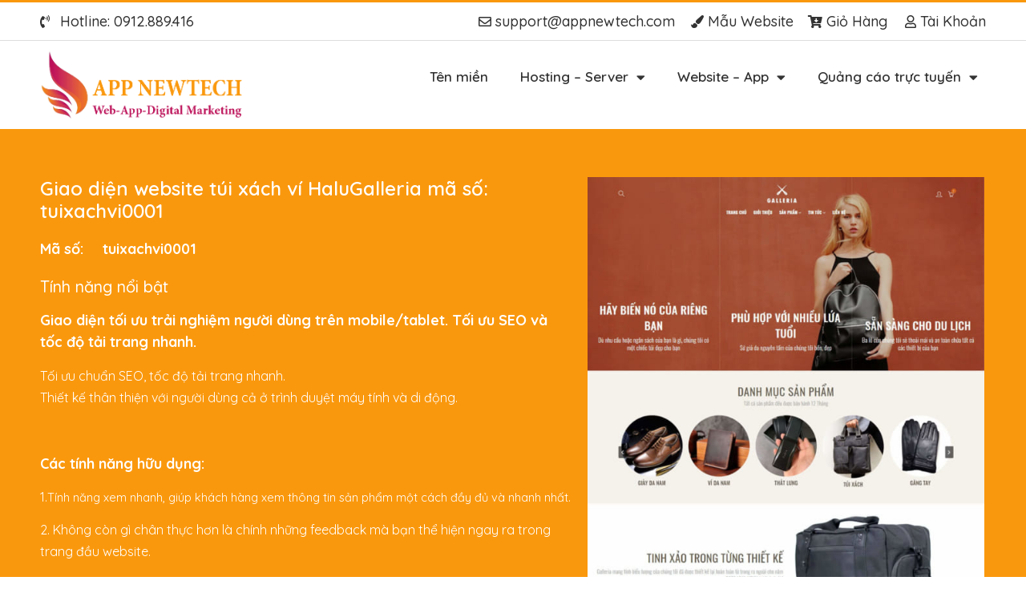

--- FILE ---
content_type: text/html; charset=UTF-8
request_url: https://appnewtech.com/giao-dien-website-tui-xach-vi-halugalleria-ma-so-tuixachvi0001/
body_size: 25729
content:
<!doctype html>
<html lang="vi">
<head>
	<meta charset="UTF-8">
		<meta name="viewport" content="width=device-width, initial-scale=1">
	<link rel="profile" href="https://gmpg.org/xfn/11">
	<meta name="thumbnail" content="https://appnewtech.com/wp-content/uploads/2022/08/88e44a7e2dd37d3f7ec7bc1530b569f1-150x150.jpeg" />
<meta name='robots' content='index, follow, max-image-preview:large, max-snippet:-1, max-video-preview:-1' />

	<!-- This site is optimized with the Yoast SEO plugin v21.3 - https://yoast.com/wordpress/plugins/seo/ -->
	<title>Giao diện website túi xách ví HaluGalleria mã số: tuixachvi0001 - Cty App NewTech</title><link rel="preload" as="style" href="https://fonts.googleapis.com/css?family=Quicksand%3A100%2C100italic%2C200%2C200italic%2C300%2C300italic%2C400%2C400italic%2C500%2C500italic%2C600%2C600italic%2C700%2C700italic%2C800%2C800italic%2C900%2C900italic&#038;subset=vietnamese&#038;display=swap" /><link rel="stylesheet" href="https://fonts.googleapis.com/css?family=Quicksand%3A100%2C100italic%2C200%2C200italic%2C300%2C300italic%2C400%2C400italic%2C500%2C500italic%2C600%2C600italic%2C700%2C700italic%2C800%2C800italic%2C900%2C900italic&#038;subset=vietnamese&#038;display=swap" media="print" onload="this.media='all'" /><noscript><link rel="stylesheet" href="https://fonts.googleapis.com/css?family=Quicksand%3A100%2C100italic%2C200%2C200italic%2C300%2C300italic%2C400%2C400italic%2C500%2C500italic%2C600%2C600italic%2C700%2C700italic%2C800%2C800italic%2C900%2C900italic&#038;subset=vietnamese&#038;display=swap" /></noscript><link rel="stylesheet" href="https://appnewtech.com/wp-content/cache/min/1/98e1fc5acdcf34576c1e9eb3dfe2b6d6.css" media="all" data-minify="1" />
	<link rel="canonical" href="https://appnewtech.com/giao-dien-website-tui-xach-vi-halugalleria-ma-so-tuixachvi0001/" />
	<meta property="og:locale" content="vi_VN" />
	<meta property="og:type" content="article" />
	<meta property="og:title" content="Giao diện website túi xách ví HaluGalleria mã số: tuixachvi0001 - CÔNG TY TNHH MỘT THÀNH VIÊN APP NEWTECH" />
	<meta property="og:description" content="Tính năng nổi bật Giao diện tối ưu trải nghiệm người dùng trên mobile/tablet. Tối ưu SEO và tốc độ tải trang nhanh. Tối ưu chuẩn SEO, tốc độ tải trang nhanh. Thiết kế thân thiện với người dùng cả ở trình duyệt máy tính và di động.   Các tính năng hữu dụng: 1.Tính [&hellip;]" />
	<meta property="og:url" content="https://appnewtech.com/giao-dien-website-tui-xach-vi-halugalleria-ma-so-tuixachvi0001/" />
	<meta property="og:site_name" content="CÔNG TY TNHH MỘT THÀNH VIÊN APP NEWTECH" />
	<meta property="article:publisher" content="https://www.facebook.com/appnewtech" />
	<meta property="article:published_time" content="2022-08-28T13:55:05+00:00" />
	<meta property="article:modified_time" content="2022-08-28T14:29:07+00:00" />
	<meta property="og:image" content="https://appnewtech.com/wp-content/uploads/2022/08/88e44a7e2dd37d3f7ec7bc1530b569f1-scaled.jpeg" />
	<meta property="og:image:width" content="613" />
	<meta property="og:image:height" content="2560" />
	<meta property="og:image:type" content="image/jpeg" />
	<meta name="author" content="Bùi Tuấn Anh" />
	<meta name="twitter:card" content="summary_large_image" />
	<meta name="twitter:label1" content="Được viết bởi" />
	<meta name="twitter:data1" content="Bùi Tuấn Anh" />
	<meta name="twitter:label2" content="Ước tính thời gian đọc" />
	<meta name="twitter:data2" content="3 phút" />
	<script type="application/ld+json" class="yoast-schema-graph">{"@context":"https://schema.org","@graph":[{"@type":"Article","@id":"https://appnewtech.com/giao-dien-website-tui-xach-vi-halugalleria-ma-so-tuixachvi0001/#article","isPartOf":{"@id":"https://appnewtech.com/giao-dien-website-tui-xach-vi-halugalleria-ma-so-tuixachvi0001/"},"author":{"name":"Bùi Tuấn Anh","@id":"https://appnewtech.com/#/schema/person/7b2f9ffb1154a336efd3d9397fde7a8e"},"headline":"Giao diện website túi xách ví HaluGalleria mã số: tuixachvi0001","datePublished":"2022-08-28T13:55:05+00:00","dateModified":"2022-08-28T14:29:07+00:00","mainEntityOfPage":{"@id":"https://appnewtech.com/giao-dien-website-tui-xach-vi-halugalleria-ma-so-tuixachvi0001/"},"wordCount":302,"commentCount":0,"publisher":{"@id":"https://appnewtech.com/#organization"},"image":{"@id":"https://appnewtech.com/giao-dien-website-tui-xach-vi-halugalleria-ma-so-tuixachvi0001/#primaryimage"},"thumbnailUrl":"https://appnewtech.com/wp-content/uploads/2022/08/88e44a7e2dd37d3f7ec7bc1530b569f1-scaled.jpeg","articleSection":["Mẫu website túi xách ví"],"inLanguage":"vi","potentialAction":[{"@type":"CommentAction","name":"Comment","target":["https://appnewtech.com/giao-dien-website-tui-xach-vi-halugalleria-ma-so-tuixachvi0001/#respond"]}]},{"@type":"WebPage","@id":"https://appnewtech.com/giao-dien-website-tui-xach-vi-halugalleria-ma-so-tuixachvi0001/","url":"https://appnewtech.com/giao-dien-website-tui-xach-vi-halugalleria-ma-so-tuixachvi0001/","name":"Giao diện website túi xách ví HaluGalleria mã số: tuixachvi0001 - CÔNG TY TNHH MỘT THÀNH VIÊN APP NEWTECH","isPartOf":{"@id":"https://appnewtech.com/#website"},"primaryImageOfPage":{"@id":"https://appnewtech.com/giao-dien-website-tui-xach-vi-halugalleria-ma-so-tuixachvi0001/#primaryimage"},"image":{"@id":"https://appnewtech.com/giao-dien-website-tui-xach-vi-halugalleria-ma-so-tuixachvi0001/#primaryimage"},"thumbnailUrl":"https://appnewtech.com/wp-content/uploads/2022/08/88e44a7e2dd37d3f7ec7bc1530b569f1-scaled.jpeg","datePublished":"2022-08-28T13:55:05+00:00","dateModified":"2022-08-28T14:29:07+00:00","breadcrumb":{"@id":"https://appnewtech.com/giao-dien-website-tui-xach-vi-halugalleria-ma-so-tuixachvi0001/#breadcrumb"},"inLanguage":"vi","potentialAction":[{"@type":"ReadAction","target":["https://appnewtech.com/giao-dien-website-tui-xach-vi-halugalleria-ma-so-tuixachvi0001/"]}]},{"@type":"ImageObject","inLanguage":"vi","@id":"https://appnewtech.com/giao-dien-website-tui-xach-vi-halugalleria-ma-so-tuixachvi0001/#primaryimage","url":"https://appnewtech.com/wp-content/uploads/2022/08/88e44a7e2dd37d3f7ec7bc1530b569f1-scaled.jpeg","contentUrl":"https://appnewtech.com/wp-content/uploads/2022/08/88e44a7e2dd37d3f7ec7bc1530b569f1-scaled.jpeg","width":613,"height":2560},{"@type":"BreadcrumbList","@id":"https://appnewtech.com/giao-dien-website-tui-xach-vi-halugalleria-ma-so-tuixachvi0001/#breadcrumb","itemListElement":[{"@type":"ListItem","position":1,"name":"Trang chủ","item":"https://appnewtech.com/"},{"@type":"ListItem","position":2,"name":"Giao diện website túi xách ví HaluGalleria mã số: tuixachvi0001"}]},{"@type":"WebSite","@id":"https://appnewtech.com/#website","url":"https://appnewtech.com/","name":"CÔNG TY TNHH MỘT THÀNH VIÊN APP NEWTECH","description":"Website - App Mobile - Digital Marketing","publisher":{"@id":"https://appnewtech.com/#organization"},"potentialAction":[{"@type":"SearchAction","target":{"@type":"EntryPoint","urlTemplate":"https://appnewtech.com/?s={search_term_string}"},"query-input":"required name=search_term_string"}],"inLanguage":"vi"},{"@type":"Organization","@id":"https://appnewtech.com/#organization","name":"CÔNG TY TNHH MỘT THÀNH VIÊN APP NEWTECH","url":"https://appnewtech.com/","logo":{"@type":"ImageObject","inLanguage":"vi","@id":"https://appnewtech.com/#/schema/logo/image/","url":"https://appnewtech.com/wp-content/uploads/2022/07/logo-app-new-tech.png","contentUrl":"https://appnewtech.com/wp-content/uploads/2022/07/logo-app-new-tech.png","width":581,"height":203,"caption":"CÔNG TY TNHH MỘT THÀNH VIÊN APP NEWTECH"},"image":{"@id":"https://appnewtech.com/#/schema/logo/image/"},"sameAs":["https://www.facebook.com/appnewtech"]},{"@type":"Person","@id":"https://appnewtech.com/#/schema/person/7b2f9ffb1154a336efd3d9397fde7a8e","name":"Bùi Tuấn Anh","image":{"@type":"ImageObject","inLanguage":"vi","@id":"https://appnewtech.com/#/schema/person/image/","url":"https://secure.gravatar.com/avatar/e2c6cbf025fbc7ca37c5aec37605372c?s=96&d=mm&r=g","contentUrl":"https://secure.gravatar.com/avatar/e2c6cbf025fbc7ca37c5aec37605372c?s=96&d=mm&r=g","caption":"Bùi Tuấn Anh"},"url":"https://appnewtech.com/author/bui-tuan-anh/"}]}</script>
	<!-- / Yoast SEO plugin. -->


<link href='https://fonts.gstatic.com' crossorigin rel='preconnect' />
<link rel="alternate" type="application/rss+xml" title="Dòng thông tin CÔNG TY TNHH MỘT THÀNH VIÊN APP NEWTECH &raquo;" href="https://appnewtech.com/feed/" />
<link rel="alternate" type="application/rss+xml" title="Dòng phản hồi CÔNG TY TNHH MỘT THÀNH VIÊN APP NEWTECH &raquo;" href="https://appnewtech.com/comments/feed/" />
<link rel="alternate" type="application/rss+xml" title="CÔNG TY TNHH MỘT THÀNH VIÊN APP NEWTECH &raquo; Giao diện website túi xách ví HaluGalleria mã số: tuixachvi0001 Dòng phản hồi" href="https://appnewtech.com/giao-dien-website-tui-xach-vi-halugalleria-ma-so-tuixachvi0001/feed/" />
<style>
img.wp-smiley,
img.emoji {
	display: inline !important;
	border: none !important;
	box-shadow: none !important;
	height: 1em !important;
	width: 1em !important;
	margin: 0 0.07em !important;
	vertical-align: -0.1em !important;
	background: none !important;
	padding: 0 !important;
}
</style>
	


<style id='classic-theme-styles-inline-css'>
/*! This file is auto-generated */
.wp-block-button__link{color:#fff;background-color:#32373c;border-radius:9999px;box-shadow:none;text-decoration:none;padding:calc(.667em + 2px) calc(1.333em + 2px);font-size:1.125em}.wp-block-file__button{background:#32373c;color:#fff;text-decoration:none}
</style>
<style id='global-styles-inline-css'>
body{--wp--preset--color--black: #000000;--wp--preset--color--cyan-bluish-gray: #abb8c3;--wp--preset--color--white: #ffffff;--wp--preset--color--pale-pink: #f78da7;--wp--preset--color--vivid-red: #cf2e2e;--wp--preset--color--luminous-vivid-orange: #ff6900;--wp--preset--color--luminous-vivid-amber: #fcb900;--wp--preset--color--light-green-cyan: #7bdcb5;--wp--preset--color--vivid-green-cyan: #00d084;--wp--preset--color--pale-cyan-blue: #8ed1fc;--wp--preset--color--vivid-cyan-blue: #0693e3;--wp--preset--color--vivid-purple: #9b51e0;--wp--preset--gradient--vivid-cyan-blue-to-vivid-purple: linear-gradient(135deg,rgba(6,147,227,1) 0%,rgb(155,81,224) 100%);--wp--preset--gradient--light-green-cyan-to-vivid-green-cyan: linear-gradient(135deg,rgb(122,220,180) 0%,rgb(0,208,130) 100%);--wp--preset--gradient--luminous-vivid-amber-to-luminous-vivid-orange: linear-gradient(135deg,rgba(252,185,0,1) 0%,rgba(255,105,0,1) 100%);--wp--preset--gradient--luminous-vivid-orange-to-vivid-red: linear-gradient(135deg,rgba(255,105,0,1) 0%,rgb(207,46,46) 100%);--wp--preset--gradient--very-light-gray-to-cyan-bluish-gray: linear-gradient(135deg,rgb(238,238,238) 0%,rgb(169,184,195) 100%);--wp--preset--gradient--cool-to-warm-spectrum: linear-gradient(135deg,rgb(74,234,220) 0%,rgb(151,120,209) 20%,rgb(207,42,186) 40%,rgb(238,44,130) 60%,rgb(251,105,98) 80%,rgb(254,248,76) 100%);--wp--preset--gradient--blush-light-purple: linear-gradient(135deg,rgb(255,206,236) 0%,rgb(152,150,240) 100%);--wp--preset--gradient--blush-bordeaux: linear-gradient(135deg,rgb(254,205,165) 0%,rgb(254,45,45) 50%,rgb(107,0,62) 100%);--wp--preset--gradient--luminous-dusk: linear-gradient(135deg,rgb(255,203,112) 0%,rgb(199,81,192) 50%,rgb(65,88,208) 100%);--wp--preset--gradient--pale-ocean: linear-gradient(135deg,rgb(255,245,203) 0%,rgb(182,227,212) 50%,rgb(51,167,181) 100%);--wp--preset--gradient--electric-grass: linear-gradient(135deg,rgb(202,248,128) 0%,rgb(113,206,126) 100%);--wp--preset--gradient--midnight: linear-gradient(135deg,rgb(2,3,129) 0%,rgb(40,116,252) 100%);--wp--preset--font-size--small: 13px;--wp--preset--font-size--medium: 20px;--wp--preset--font-size--large: 36px;--wp--preset--font-size--x-large: 42px;--wp--preset--spacing--20: 0.44rem;--wp--preset--spacing--30: 0.67rem;--wp--preset--spacing--40: 1rem;--wp--preset--spacing--50: 1.5rem;--wp--preset--spacing--60: 2.25rem;--wp--preset--spacing--70: 3.38rem;--wp--preset--spacing--80: 5.06rem;--wp--preset--shadow--natural: 6px 6px 9px rgba(0, 0, 0, 0.2);--wp--preset--shadow--deep: 12px 12px 50px rgba(0, 0, 0, 0.4);--wp--preset--shadow--sharp: 6px 6px 0px rgba(0, 0, 0, 0.2);--wp--preset--shadow--outlined: 6px 6px 0px -3px rgba(255, 255, 255, 1), 6px 6px rgba(0, 0, 0, 1);--wp--preset--shadow--crisp: 6px 6px 0px rgba(0, 0, 0, 1);}:where(.is-layout-flex){gap: 0.5em;}:where(.is-layout-grid){gap: 0.5em;}body .is-layout-flow > .alignleft{float: left;margin-inline-start: 0;margin-inline-end: 2em;}body .is-layout-flow > .alignright{float: right;margin-inline-start: 2em;margin-inline-end: 0;}body .is-layout-flow > .aligncenter{margin-left: auto !important;margin-right: auto !important;}body .is-layout-constrained > .alignleft{float: left;margin-inline-start: 0;margin-inline-end: 2em;}body .is-layout-constrained > .alignright{float: right;margin-inline-start: 2em;margin-inline-end: 0;}body .is-layout-constrained > .aligncenter{margin-left: auto !important;margin-right: auto !important;}body .is-layout-constrained > :where(:not(.alignleft):not(.alignright):not(.alignfull)){max-width: var(--wp--style--global--content-size);margin-left: auto !important;margin-right: auto !important;}body .is-layout-constrained > .alignwide{max-width: var(--wp--style--global--wide-size);}body .is-layout-flex{display: flex;}body .is-layout-flex{flex-wrap: wrap;align-items: center;}body .is-layout-flex > *{margin: 0;}body .is-layout-grid{display: grid;}body .is-layout-grid > *{margin: 0;}:where(.wp-block-columns.is-layout-flex){gap: 2em;}:where(.wp-block-columns.is-layout-grid){gap: 2em;}:where(.wp-block-post-template.is-layout-flex){gap: 1.25em;}:where(.wp-block-post-template.is-layout-grid){gap: 1.25em;}.has-black-color{color: var(--wp--preset--color--black) !important;}.has-cyan-bluish-gray-color{color: var(--wp--preset--color--cyan-bluish-gray) !important;}.has-white-color{color: var(--wp--preset--color--white) !important;}.has-pale-pink-color{color: var(--wp--preset--color--pale-pink) !important;}.has-vivid-red-color{color: var(--wp--preset--color--vivid-red) !important;}.has-luminous-vivid-orange-color{color: var(--wp--preset--color--luminous-vivid-orange) !important;}.has-luminous-vivid-amber-color{color: var(--wp--preset--color--luminous-vivid-amber) !important;}.has-light-green-cyan-color{color: var(--wp--preset--color--light-green-cyan) !important;}.has-vivid-green-cyan-color{color: var(--wp--preset--color--vivid-green-cyan) !important;}.has-pale-cyan-blue-color{color: var(--wp--preset--color--pale-cyan-blue) !important;}.has-vivid-cyan-blue-color{color: var(--wp--preset--color--vivid-cyan-blue) !important;}.has-vivid-purple-color{color: var(--wp--preset--color--vivid-purple) !important;}.has-black-background-color{background-color: var(--wp--preset--color--black) !important;}.has-cyan-bluish-gray-background-color{background-color: var(--wp--preset--color--cyan-bluish-gray) !important;}.has-white-background-color{background-color: var(--wp--preset--color--white) !important;}.has-pale-pink-background-color{background-color: var(--wp--preset--color--pale-pink) !important;}.has-vivid-red-background-color{background-color: var(--wp--preset--color--vivid-red) !important;}.has-luminous-vivid-orange-background-color{background-color: var(--wp--preset--color--luminous-vivid-orange) !important;}.has-luminous-vivid-amber-background-color{background-color: var(--wp--preset--color--luminous-vivid-amber) !important;}.has-light-green-cyan-background-color{background-color: var(--wp--preset--color--light-green-cyan) !important;}.has-vivid-green-cyan-background-color{background-color: var(--wp--preset--color--vivid-green-cyan) !important;}.has-pale-cyan-blue-background-color{background-color: var(--wp--preset--color--pale-cyan-blue) !important;}.has-vivid-cyan-blue-background-color{background-color: var(--wp--preset--color--vivid-cyan-blue) !important;}.has-vivid-purple-background-color{background-color: var(--wp--preset--color--vivid-purple) !important;}.has-black-border-color{border-color: var(--wp--preset--color--black) !important;}.has-cyan-bluish-gray-border-color{border-color: var(--wp--preset--color--cyan-bluish-gray) !important;}.has-white-border-color{border-color: var(--wp--preset--color--white) !important;}.has-pale-pink-border-color{border-color: var(--wp--preset--color--pale-pink) !important;}.has-vivid-red-border-color{border-color: var(--wp--preset--color--vivid-red) !important;}.has-luminous-vivid-orange-border-color{border-color: var(--wp--preset--color--luminous-vivid-orange) !important;}.has-luminous-vivid-amber-border-color{border-color: var(--wp--preset--color--luminous-vivid-amber) !important;}.has-light-green-cyan-border-color{border-color: var(--wp--preset--color--light-green-cyan) !important;}.has-vivid-green-cyan-border-color{border-color: var(--wp--preset--color--vivid-green-cyan) !important;}.has-pale-cyan-blue-border-color{border-color: var(--wp--preset--color--pale-cyan-blue) !important;}.has-vivid-cyan-blue-border-color{border-color: var(--wp--preset--color--vivid-cyan-blue) !important;}.has-vivid-purple-border-color{border-color: var(--wp--preset--color--vivid-purple) !important;}.has-vivid-cyan-blue-to-vivid-purple-gradient-background{background: var(--wp--preset--gradient--vivid-cyan-blue-to-vivid-purple) !important;}.has-light-green-cyan-to-vivid-green-cyan-gradient-background{background: var(--wp--preset--gradient--light-green-cyan-to-vivid-green-cyan) !important;}.has-luminous-vivid-amber-to-luminous-vivid-orange-gradient-background{background: var(--wp--preset--gradient--luminous-vivid-amber-to-luminous-vivid-orange) !important;}.has-luminous-vivid-orange-to-vivid-red-gradient-background{background: var(--wp--preset--gradient--luminous-vivid-orange-to-vivid-red) !important;}.has-very-light-gray-to-cyan-bluish-gray-gradient-background{background: var(--wp--preset--gradient--very-light-gray-to-cyan-bluish-gray) !important;}.has-cool-to-warm-spectrum-gradient-background{background: var(--wp--preset--gradient--cool-to-warm-spectrum) !important;}.has-blush-light-purple-gradient-background{background: var(--wp--preset--gradient--blush-light-purple) !important;}.has-blush-bordeaux-gradient-background{background: var(--wp--preset--gradient--blush-bordeaux) !important;}.has-luminous-dusk-gradient-background{background: var(--wp--preset--gradient--luminous-dusk) !important;}.has-pale-ocean-gradient-background{background: var(--wp--preset--gradient--pale-ocean) !important;}.has-electric-grass-gradient-background{background: var(--wp--preset--gradient--electric-grass) !important;}.has-midnight-gradient-background{background: var(--wp--preset--gradient--midnight) !important;}.has-small-font-size{font-size: var(--wp--preset--font-size--small) !important;}.has-medium-font-size{font-size: var(--wp--preset--font-size--medium) !important;}.has-large-font-size{font-size: var(--wp--preset--font-size--large) !important;}.has-x-large-font-size{font-size: var(--wp--preset--font-size--x-large) !important;}
.wp-block-navigation a:where(:not(.wp-element-button)){color: inherit;}
:where(.wp-block-post-template.is-layout-flex){gap: 1.25em;}:where(.wp-block-post-template.is-layout-grid){gap: 1.25em;}
:where(.wp-block-columns.is-layout-flex){gap: 2em;}:where(.wp-block-columns.is-layout-grid){gap: 2em;}
.wp-block-pullquote{font-size: 1.5em;line-height: 1.6;}
</style>





<link rel='stylesheet' id='woocommerce-smallscreen-css' href='https://appnewtech.com/wp-content/plugins/woocommerce/assets/css/woocommerce-smallscreen.css?ver=8.1.1' media='only screen and (max-width: 768px)' />

<style id='woocommerce-inline-inline-css'>
.woocommerce form .form-row .required { visibility: visible; }
</style>








<link rel='stylesheet' id='elementor-post-5-css' href='https://appnewtech.com/wp-content/uploads/elementor/css/post-5.css?ver=1693971453' media='all' />




<link rel='stylesheet' id='elementor-global-css' href='https://appnewtech.com/wp-content/uploads/elementor/css/global.css?ver=1693971456' media='all' />
<link rel='stylesheet' id='elementor-post-12-css' href='https://appnewtech.com/wp-content/uploads/elementor/css/post-12.css?ver=1693985530' media='all' />

<link rel='stylesheet' id='elementor-post-111-css' href='https://appnewtech.com/wp-content/uploads/elementor/css/post-111.css?ver=1756517808' media='all' />
<link rel='stylesheet' id='elementor-post-1053-css' href='https://appnewtech.com/wp-content/uploads/elementor/css/post-1053.css?ver=1693971492' media='all' />




<link rel="preconnect" href="https://fonts.gstatic.com/" crossorigin><script src='https://appnewtech.com/wp-includes/js/jquery/jquery.min.js?ver=3.7.0' id='jquery-core-js' defer></script>
<script src='https://appnewtech.com/wp-includes/js/jquery/jquery-migrate.min.js?ver=3.4.1' id='jquery-migrate-js' defer></script>
<link rel="https://api.w.org/" href="https://appnewtech.com/wp-json/" /><link rel="alternate" type="application/json" href="https://appnewtech.com/wp-json/wp/v2/posts/1664" /><link rel="EditURI" type="application/rsd+xml" title="RSD" href="https://appnewtech.com/xmlrpc.php?rsd" />
<meta name="generator" content="WordPress 6.3.1" />
<meta name="generator" content="WooCommerce 8.1.1" />
<link rel='shortlink' href='https://appnewtech.com/?p=1664' />
<link rel="alternate" type="application/json+oembed" href="https://appnewtech.com/wp-json/oembed/1.0/embed?url=https%3A%2F%2Fappnewtech.com%2Fgiao-dien-website-tui-xach-vi-halugalleria-ma-so-tuixachvi0001%2F" />
<link rel="alternate" type="text/xml+oembed" href="https://appnewtech.com/wp-json/oembed/1.0/embed?url=https%3A%2F%2Fappnewtech.com%2Fgiao-dien-website-tui-xach-vi-halugalleria-ma-so-tuixachvi0001%2F&#038;format=xml" />
            <style>.eupro-seo-out{ text-align: center;}</style>
            <script type="application/ld+json">{"@context":"https:\/\/schema.org","@type":"CreativeWorkSeries","headline":"Giao di\u1ec7n website t\u00fai x\u00e1ch v\u00ed HaluGalleria m\u00e3 s\u1ed1: tuixachvi0001","name":"Giao di\u1ec7n website t\u00fai x\u00e1ch v\u00ed HaluGalleria m\u00e3 s\u1ed1: tuixachvi0001","image":"https:\/\/appnewtech.com\/wp-content\/uploads\/2022\/08\/88e44a7e2dd37d3f7ec7bc1530b569f1-72x300.jpeg","author":"bui tuan anh","publisher":{"@type":"Organization","name":"Cty App NewTech","logo":{"@type":"ImageObject","url":"https:\/\/appnewtech.com\/wp-content\/uploads\/2022\/07\/cropped-logo-app-new-tech-32x32.png"}},"url":"https:\/\/appnewtech.com\/giao-dien-website-tui-xach-vi-halugalleria-ma-so-tuixachvi0001\/","mainEntityOfPage":{"@type":"WebPage","@id":"https:\/\/appnewtech.com\/giao-dien-website-tui-xach-vi-halugalleria-ma-so-tuixachvi0001\/"},"datePublished":"2022-08-28T13:55:05","dateCreated":"2022-08-28T13:55:05","dateModified":"2022-08-28T14:29:07","description":"\r \r \r T\u00ednh n\u0103ng n\u1ed5i b\u1eadt\r \r Giao di\u1ec7n t\u1ed1i \u01b0u tr\u1ea3i nghi\u1ec7m ng\u01b0\u1eddi d\u00f9ng tr\u00ean mobile\/tablet. T\u1ed1i \u01b0u SEO v\u00e0 t\u1ed1c \u0111\u1ed9 t\u1ea3i trang nhanh.\r \r  \tT\u1ed1i \u01b0u chu\u1ea9n SEO, t\u1ed1c \u0111\u1ed9 t\u1ea3i trang nhanh.\r  \tThi\u1ebft k\u1ebf th\u00e2n thi\u1ec7n v\u1edbi ng\u01b0\u1eddi d\u00f9ng c\u1ea3 \u1edf tr\u00ecnh duy\u1ec7t m\u00e1y t\u00ednh v\u00e0 di \u0111\u1ed9ng.\r \r \r \u00a0\r C\u00e1c t\u00ednh n\u0103ng h\u1eefu d\u1ee5ng:\r 1.T\u00ednh n\u0103ng xem nhanh, gi\u00fap kh\u00e1ch h\u00e0ng xem th\u00f4ng tin s\u1ea3n ph\u1ea9m m\u1ed9t c\u00e1ch \u0111\u1ea7y \u0111\u1ee7 v\u00e0 nhanh ","aggregateRating":{"@type":"AggregateRating","ratingValue":5,"reviewCount":13,"itemReviewed":{"@type":"Thing","name":"Giao di\u1ec7n website t\u00fai x\u00e1ch v\u00ed HaluGalleria m\u00e3 s\u1ed1: tuixachvi0001"}}}</script>			<style>
			form.headsearch.mainsearch.ncart.input-serach button.btntop{
				background-color: ;
				color: ;
			}
			form.headsearch.mainsearch.ncart.input-serach select,
			form.headsearch.mainsearch.ncart.input-serach select:focus,
			form.headsearch.mainsearch.ncart.input-serach input.topinput:focus-visible,
			form.headsearch.mainsearch.ncart.input-serach input.topinput:focus,
			form.headsearch.mainsearch.ncart.input-serach input.topinput{
				border-color:;
				color:;
				border-width:;
			}
			form.headsearch.mainsearch.ncart.input-serach input.topinput::placeholder { /* Chrome, Firefox, Opera, Safari 10.1+ */
			  color: ;
			  opacity: 1; /* Firefox */
			}

			form.headsearch.mainsearch.ncart.input-serach input.topinput:-ms-input-placeholder { /* Internet Explorer 10-11 */
 				 color: ;
			}

			form.headsearch.mainsearch.ncart.input-serach input.topinput::-ms-input-placeholder { /* Microsoft Edge */
  			color: ;
			}
			</style>
                    <style>
		h3.related_posts_title{font-weight:700}ul.related_posts_list>li:before{content:">";position:absolute;top:-1px;left:12px}ul.related_posts_list>li{position:relative;padding-left:25px;list-style: none}
		</style>
        	<noscript><style>.woocommerce-product-gallery{ opacity: 1 !important; }</style></noscript>
	<meta name="generator" content="Elementor 3.15.3; features: e_dom_optimization, e_optimized_assets_loading, e_optimized_css_loading, additional_custom_breakpoints; settings: css_print_method-external, google_font-enabled, font_display-auto">
<link rel="icon" href="https://appnewtech.com/wp-content/uploads/2022/07/cropped-logo-app-new-tech-32x32.png" sizes="32x32" />
<link rel="icon" href="https://appnewtech.com/wp-content/uploads/2022/07/cropped-logo-app-new-tech-192x192.png" sizes="192x192" />
<link rel="apple-touch-icon" href="https://appnewtech.com/wp-content/uploads/2022/07/cropped-logo-app-new-tech-180x180.png" />
<meta name="msapplication-TileImage" content="https://appnewtech.com/wp-content/uploads/2022/07/cropped-logo-app-new-tech-270x270.png" />
		<style id="wp-custom-css">
			.uael-woo-checkout .column-layout-container form.checkout.woocommerce-checkout {
    display: flex;
    flex-flow: row wrap;
}

.woocommerce-NoticeGroup.woocommerce-NoticeGroup-checkout {
    flex-basis: 100%;
}

.uael-woo-checkout .column-layout-container form.checkout.woocommerce-checkout .single-col-1 {
    flex-basis: 50%;
}		</style>
		<noscript><style id="rocket-lazyload-nojs-css">.rll-youtube-player, [data-lazy-src]{display:none !important;}</style></noscript></head>
<body class="post-template-default single single-post postid-1664 single-format-standard theme-hello-elementor woocommerce-no-js elementor-default elementor-kit-5 elementor-page-1053">


<a class="skip-link screen-reader-text" href="#content">
	Skip to content</a>

		<div data-elementor-type="header" data-elementor-id="12" class="elementor elementor-12 elementor-location-header">
								<section data-particle_enable="false" data-particle-mobile-disabled="false" class="elementor-section elementor-top-section elementor-element elementor-element-bf4d6f9 elementor-section-content-middle elementor-section-boxed elementor-section-height-default elementor-section-height-default" data-id="bf4d6f9" data-element_type="section" data-settings="{&quot;background_background&quot;:&quot;classic&quot;}">
						<div class="elementor-container elementor-column-gap-default">
					<div class="elementor-column elementor-col-50 elementor-top-column elementor-element elementor-element-124fe86" data-id="124fe86" data-element_type="column">
			<div class="elementor-widget-wrap elementor-element-populated">
								<div class="elementor-element elementor-element-4f9853c elementor-icon-list--layout-inline elementor-list-item-link-inline elementor-mobile-align-center elementor-widget elementor-widget-icon-list" data-id="4f9853c" data-element_type="widget" data-widget_type="icon-list.default">
				<div class="elementor-widget-container">
					<ul class="elementor-icon-list-items elementor-inline-items">
							<li class="elementor-icon-list-item elementor-inline-item">
											<a href="tel:0912889416">

												<span class="elementor-icon-list-icon">
							<i aria-hidden="true" class="fas fa-phone-volume"></i>						</span>
										<span class="elementor-icon-list-text">Hotline: 0912.889.416</span>
											</a>
									</li>
						</ul>
				</div>
				</div>
					</div>
		</div>
				<div class="elementor-column elementor-col-50 elementor-top-column elementor-element elementor-element-8f3bcf4 elementor-hidden-mobile" data-id="8f3bcf4" data-element_type="column">
			<div class="elementor-widget-wrap elementor-element-populated">
								<div class="elementor-element elementor-element-5e4512d elementor-icon-list--layout-inline elementor-list-item-link-inline elementor-align-right elementor-widget elementor-widget-icon-list" data-id="5e4512d" data-element_type="widget" data-widget_type="icon-list.default">
				<div class="elementor-widget-container">
					<ul class="elementor-icon-list-items elementor-inline-items">
							<li class="elementor-icon-list-item elementor-inline-item">
											<a href="/cdn-cgi/l/email-protection#8af9fffafae5f8fecaebfafae4effdfeefe9e2a4e9e5e7">

												<span class="elementor-icon-list-icon">
							<i aria-hidden="true" class="far fa-envelope"></i>						</span>
										<span class="elementor-icon-list-text"><span class="__cf_email__" data-cfemail="2b585e5b5b44595f6b4a5b5b454e5c5f4e484305484446">[email&#160;protected]</span></span>
											</a>
									</li>
								<li class="elementor-icon-list-item elementor-inline-item">
											<a href="https://appnewtech.com/mau-website/">

												<span class="elementor-icon-list-icon">
							<i aria-hidden="true" class="fas fa-paint-brush"></i>						</span>
										<span class="elementor-icon-list-text">Mẫu Website</span>
											</a>
									</li>
								<li class="elementor-icon-list-item elementor-inline-item">
											<a href="https://appnewtech.com/gio-hang/">

												<span class="elementor-icon-list-icon">
							<i aria-hidden="true" class="fas fa-cart-arrow-down"></i>						</span>
										<span class="elementor-icon-list-text">Giỏ Hàng</span>
											</a>
									</li>
								<li class="elementor-icon-list-item elementor-inline-item">
											<a href="https://appnewtech.com/tai-khoan/">

												<span class="elementor-icon-list-icon">
							<i aria-hidden="true" class="far fa-user"></i>						</span>
										<span class="elementor-icon-list-text">Tài Khoản</span>
											</a>
									</li>
						</ul>
				</div>
				</div>
					</div>
		</div>
							</div>
		</section>
				<section data-particle_enable="false" data-particle-mobile-disabled="false" class="elementor-section elementor-top-section elementor-element elementor-element-1928cb0 elementor-section-boxed elementor-section-height-default elementor-section-height-default" data-id="1928cb0" data-element_type="section" data-settings="{&quot;background_background&quot;:&quot;classic&quot;}">
						<div class="elementor-container elementor-column-gap-default">
					<div class="elementor-column elementor-col-50 elementor-top-column elementor-element elementor-element-fef5bd2" data-id="fef5bd2" data-element_type="column">
			<div class="elementor-widget-wrap elementor-element-populated">
								<div class="elementor-element elementor-element-e4f5340 elementor-widget elementor-widget-image" data-id="e4f5340" data-element_type="widget" data-widget_type="image.default">
				<div class="elementor-widget-container">
			<style>/*! elementor - v3.15.0 - 20-08-2023 */
.elementor-widget-image{text-align:center}.elementor-widget-image a{display:inline-block}.elementor-widget-image a img[src$=".svg"]{width:48px}.elementor-widget-image img{vertical-align:middle;display:inline-block}</style>													<a href="https://appnewtech.com">
							<img width="581" height="203" src="data:image/svg+xml,%3Csvg%20xmlns='http://www.w3.org/2000/svg'%20viewBox='0%200%20581%20203'%3E%3C/svg%3E" class="attachment-large size-large wp-image-171" alt="" data-lazy-srcset="https://appnewtech.com/wp-content/uploads/2022/07/logo-app-new-tech.png 581w, https://appnewtech.com/wp-content/uploads/2022/07/logo-app-new-tech-300x105.png 300w" data-lazy-sizes="(max-width: 581px) 100vw, 581px" data-lazy-src="https://appnewtech.com/wp-content/uploads/2022/07/logo-app-new-tech.png" /><noscript><img width="581" height="203" src="https://appnewtech.com/wp-content/uploads/2022/07/logo-app-new-tech.png" class="attachment-large size-large wp-image-171" alt="" srcset="https://appnewtech.com/wp-content/uploads/2022/07/logo-app-new-tech.png 581w, https://appnewtech.com/wp-content/uploads/2022/07/logo-app-new-tech-300x105.png 300w" sizes="(max-width: 581px) 100vw, 581px" /></noscript>								</a>
															</div>
				</div>
					</div>
		</div>
				<div class="elementor-column elementor-col-50 elementor-top-column elementor-element elementor-element-3fe2504" data-id="3fe2504" data-element_type="column">
			<div class="elementor-widget-wrap elementor-element-populated">
								<div class="elementor-element elementor-element-009a03b elementor-nav-menu__align-right elementor-absolute elementor-nav-menu--dropdown-tablet elementor-nav-menu__text-align-aside elementor-nav-menu--toggle elementor-nav-menu--burger elementor-widget elementor-widget-nav-menu" data-id="009a03b" data-element_type="widget" data-settings="{&quot;_position&quot;:&quot;absolute&quot;,&quot;layout&quot;:&quot;horizontal&quot;,&quot;submenu_icon&quot;:{&quot;value&quot;:&quot;&lt;i class=\&quot;fas fa-caret-down\&quot;&gt;&lt;\/i&gt;&quot;,&quot;library&quot;:&quot;fa-solid&quot;},&quot;toggle&quot;:&quot;burger&quot;}" data-widget_type="nav-menu.default">
				<div class="elementor-widget-container">
						<nav migration_allowed="1" migrated="0" role="navigation" class="elementor-nav-menu--main elementor-nav-menu__container elementor-nav-menu--layout-horizontal e--pointer-underline e--animation-fade">
				<ul id="menu-1-009a03b" class="elementor-nav-menu"><li class="menu-item menu-item-type-post_type menu-item-object-page menu-item-364"><a href="https://appnewtech.com/ten-mien/" class="elementor-item">Tên miền</a></li>
<li class="menu-item menu-item-type-custom menu-item-object-custom menu-item-has-children menu-item-120"><a href="#" class="elementor-item elementor-item-anchor">Hosting &#8211; Server</a>
<ul class="sub-menu elementor-nav-menu--dropdown">
	<li class="menu-item menu-item-type-post_type menu-item-object-page menu-item-1032"><a href="https://appnewtech.com/cloud-hosting/" class="elementor-sub-item">Cloud Hosting</a></li>
	<li class="menu-item menu-item-type-post_type menu-item-object-page menu-item-986"><a href="https://appnewtech.com/wordpress-hosting/" class="elementor-sub-item">WordPress Hosting</a></li>
	<li class="menu-item menu-item-type-post_type menu-item-object-page menu-item-231"><a href="https://appnewtech.com/dich-vu-hosting-doanh-nghiep/" class="elementor-sub-item">Hosting Doanh Nghiệp</a></li>
	<li class="menu-item menu-item-type-post_type menu-item-object-page menu-item-469"><a href="https://appnewtech.com/dich-vu-cloud-vps/" class="elementor-sub-item">Cloud VPS</a></li>
</ul>
</li>
<li class="menu-item menu-item-type-custom menu-item-object-custom menu-item-has-children menu-item-125"><a href="#" class="elementor-item elementor-item-anchor">Website &#8211; App</a>
<ul class="sub-menu elementor-nav-menu--dropdown">
	<li class="menu-item menu-item-type-post_type menu-item-object-page menu-item-830"><a href="https://appnewtech.com/thiet-ke-website/" class="elementor-sub-item">Thiết kế website</a></li>
	<li class="menu-item menu-item-type-post_type menu-item-object-page menu-item-864"><a href="https://appnewtech.com/nang-cap-website/" class="elementor-sub-item">Nâng cấp website</a></li>
</ul>
</li>
<li class="menu-item menu-item-type-custom menu-item-object-custom menu-item-has-children menu-item-132"><a href="#" class="elementor-item elementor-item-anchor">Quảng cáo trực tuyến</a>
<ul class="sub-menu elementor-nav-menu--dropdown">
	<li class="menu-item menu-item-type-post_type menu-item-object-page menu-item-545"><a href="https://appnewtech.com/bang-gia-quang-cao-facebook/" class="elementor-sub-item">Quảng cáo Facebook</a></li>
	<li class="menu-item menu-item-type-post_type menu-item-object-page menu-item-777"><a href="https://appnewtech.com/bang-gia-quang-cao-google/" class="elementor-sub-item">Quảng cáo google</a></li>
</ul>
</li>
</ul>			</nav>
					<div class="elementor-menu-toggle" role="button" tabindex="0" aria-label="Menu Toggle" aria-expanded="false">
			<i aria-hidden="true" role="presentation" class="elementor-menu-toggle__icon--open eicon-menu-bar"></i><i aria-hidden="true" role="presentation" class="elementor-menu-toggle__icon--close eicon-close"></i>			<span class="elementor-screen-only">Menu</span>
		</div>
			<nav class="elementor-nav-menu--dropdown elementor-nav-menu__container" role="navigation" aria-hidden="true">
				<ul id="menu-2-009a03b" class="elementor-nav-menu"><li class="menu-item menu-item-type-post_type menu-item-object-page menu-item-364"><a href="https://appnewtech.com/ten-mien/" class="elementor-item" tabindex="-1">Tên miền</a></li>
<li class="menu-item menu-item-type-custom menu-item-object-custom menu-item-has-children menu-item-120"><a href="#" class="elementor-item elementor-item-anchor" tabindex="-1">Hosting &#8211; Server</a>
<ul class="sub-menu elementor-nav-menu--dropdown">
	<li class="menu-item menu-item-type-post_type menu-item-object-page menu-item-1032"><a href="https://appnewtech.com/cloud-hosting/" class="elementor-sub-item" tabindex="-1">Cloud Hosting</a></li>
	<li class="menu-item menu-item-type-post_type menu-item-object-page menu-item-986"><a href="https://appnewtech.com/wordpress-hosting/" class="elementor-sub-item" tabindex="-1">WordPress Hosting</a></li>
	<li class="menu-item menu-item-type-post_type menu-item-object-page menu-item-231"><a href="https://appnewtech.com/dich-vu-hosting-doanh-nghiep/" class="elementor-sub-item" tabindex="-1">Hosting Doanh Nghiệp</a></li>
	<li class="menu-item menu-item-type-post_type menu-item-object-page menu-item-469"><a href="https://appnewtech.com/dich-vu-cloud-vps/" class="elementor-sub-item" tabindex="-1">Cloud VPS</a></li>
</ul>
</li>
<li class="menu-item menu-item-type-custom menu-item-object-custom menu-item-has-children menu-item-125"><a href="#" class="elementor-item elementor-item-anchor" tabindex="-1">Website &#8211; App</a>
<ul class="sub-menu elementor-nav-menu--dropdown">
	<li class="menu-item menu-item-type-post_type menu-item-object-page menu-item-830"><a href="https://appnewtech.com/thiet-ke-website/" class="elementor-sub-item" tabindex="-1">Thiết kế website</a></li>
	<li class="menu-item menu-item-type-post_type menu-item-object-page menu-item-864"><a href="https://appnewtech.com/nang-cap-website/" class="elementor-sub-item" tabindex="-1">Nâng cấp website</a></li>
</ul>
</li>
<li class="menu-item menu-item-type-custom menu-item-object-custom menu-item-has-children menu-item-132"><a href="#" class="elementor-item elementor-item-anchor" tabindex="-1">Quảng cáo trực tuyến</a>
<ul class="sub-menu elementor-nav-menu--dropdown">
	<li class="menu-item menu-item-type-post_type menu-item-object-page menu-item-545"><a href="https://appnewtech.com/bang-gia-quang-cao-facebook/" class="elementor-sub-item" tabindex="-1">Quảng cáo Facebook</a></li>
	<li class="menu-item menu-item-type-post_type menu-item-object-page menu-item-777"><a href="https://appnewtech.com/bang-gia-quang-cao-google/" class="elementor-sub-item" tabindex="-1">Quảng cáo google</a></li>
</ul>
</li>
</ul>			</nav>
				</div>
				</div>
					</div>
		</div>
							</div>
		</section>
						</div>
				<div data-elementor-type="single-post" data-elementor-id="1053" class="elementor elementor-1053 elementor-location-single post-1664 post type-post status-publish format-standard has-post-thumbnail hentry category-mau-website-tui-xach-vi">
								<section data-particle_enable="false" data-particle-mobile-disabled="false" class="elementor-section elementor-top-section elementor-element elementor-element-673fad0 elementor-section-boxed elementor-section-height-default elementor-section-height-default" data-id="673fad0" data-element_type="section" data-settings="{&quot;background_background&quot;:&quot;classic&quot;,&quot;shape_divider_bottom&quot;:&quot;mountains&quot;}">
					<div class="elementor-shape elementor-shape-bottom" data-negative="false">
			<svg xmlns="http://www.w3.org/2000/svg" viewBox="0 0 1000 100" preserveAspectRatio="none">
	<path class="elementor-shape-fill" opacity="0.33" d="M473,67.3c-203.9,88.3-263.1-34-320.3,0C66,119.1,0,59.7,0,59.7V0h1000v59.7 c0,0-62.1,26.1-94.9,29.3c-32.8,3.3-62.8-12.3-75.8-22.1C806,49.6,745.3,8.7,694.9,4.7S492.4,59,473,67.3z"/>
	<path class="elementor-shape-fill" opacity="0.66" d="M734,67.3c-45.5,0-77.2-23.2-129.1-39.1c-28.6-8.7-150.3-10.1-254,39.1 s-91.7-34.4-149.2,0C115.7,118.3,0,39.8,0,39.8V0h1000v36.5c0,0-28.2-18.5-92.1-18.5C810.2,18.1,775.7,67.3,734,67.3z"/>
	<path class="elementor-shape-fill" d="M766.1,28.9c-200-57.5-266,65.5-395.1,19.5C242,1.8,242,5.4,184.8,20.6C128,35.8,132.3,44.9,89.9,52.5C28.6,63.7,0,0,0,0 h1000c0,0-9.9,40.9-83.6,48.1S829.6,47,766.1,28.9z"/>
</svg>		</div>
					<div class="elementor-container elementor-column-gap-default">
					<div class="elementor-column elementor-col-50 elementor-top-column elementor-element elementor-element-5243dae" data-id="5243dae" data-element_type="column">
			<div class="elementor-widget-wrap elementor-element-populated">
								<div class="elementor-element elementor-element-ddf43b0 elementor-widget elementor-widget-theme-post-title elementor-page-title elementor-widget-heading" data-id="ddf43b0" data-element_type="widget" data-widget_type="theme-post-title.default">
				<div class="elementor-widget-container">
			<style>/*! elementor - v3.15.0 - 20-08-2023 */
.elementor-heading-title{padding:0;margin:0;line-height:1}.elementor-widget-heading .elementor-heading-title[class*=elementor-size-]>a{color:inherit;font-size:inherit;line-height:inherit}.elementor-widget-heading .elementor-heading-title.elementor-size-small{font-size:15px}.elementor-widget-heading .elementor-heading-title.elementor-size-medium{font-size:19px}.elementor-widget-heading .elementor-heading-title.elementor-size-large{font-size:29px}.elementor-widget-heading .elementor-heading-title.elementor-size-xl{font-size:39px}.elementor-widget-heading .elementor-heading-title.elementor-size-xxl{font-size:59px}</style><h1 class="elementor-heading-title elementor-size-default">Giao diện website túi xách ví HaluGalleria mã số: tuixachvi0001</h1>		</div>
				</div>
				<section data-particle_enable="false" data-particle-mobile-disabled="false" class="elementor-section elementor-inner-section elementor-element elementor-element-9dee018 elementor-section-boxed elementor-section-height-default elementor-section-height-default" data-id="9dee018" data-element_type="section">
						<div class="elementor-container elementor-column-gap-default">
					<div class="elementor-column elementor-col-50 elementor-inner-column elementor-element elementor-element-28c7ce2" data-id="28c7ce2" data-element_type="column">
			<div class="elementor-widget-wrap elementor-element-populated">
								<div class="elementor-element elementor-element-c169a40 elementor-widget elementor-widget-text-editor" data-id="c169a40" data-element_type="widget" data-widget_type="text-editor.default">
				<div class="elementor-widget-container">
			<style>/*! elementor - v3.15.0 - 20-08-2023 */
.elementor-widget-text-editor.elementor-drop-cap-view-stacked .elementor-drop-cap{background-color:#69727d;color:#fff}.elementor-widget-text-editor.elementor-drop-cap-view-framed .elementor-drop-cap{color:#69727d;border:3px solid;background-color:transparent}.elementor-widget-text-editor:not(.elementor-drop-cap-view-default) .elementor-drop-cap{margin-top:8px}.elementor-widget-text-editor:not(.elementor-drop-cap-view-default) .elementor-drop-cap-letter{width:1em;height:1em}.elementor-widget-text-editor .elementor-drop-cap{float:left;text-align:center;line-height:1;font-size:50px}.elementor-widget-text-editor .elementor-drop-cap-letter{display:inline-block}</style>				<p>Mã số:</p>						</div>
				</div>
					</div>
		</div>
				<div class="elementor-column elementor-col-50 elementor-inner-column elementor-element elementor-element-bd1457a" data-id="bd1457a" data-element_type="column">
			<div class="elementor-widget-wrap elementor-element-populated">
								<div class="elementor-element elementor-element-d547cb8 elementor-widget elementor-widget-text-editor" data-id="d547cb8" data-element_type="widget" data-widget_type="text-editor.default">
				<div class="elementor-widget-container">
							tuixachvi0001						</div>
				</div>
					</div>
		</div>
							</div>
		</section>
				<div class="elementor-element elementor-element-3c69d51 elementor-widget elementor-widget-text-editor" data-id="3c69d51" data-element_type="widget" data-widget_type="text-editor.default">
				<div class="elementor-widget-container">
							<h2>Tính năng nổi bật</h2>
<p> <strong>Giao diện tối ưu trải nghiệm người dùng trên mobile/tablet. Tối ưu SEO và tốc độ tải trang nhanh.</strong></p>
<p>  	<span style="background-color: transparent; font-size: 12pt;">Tối ưu chuẩn SEO, tốc độ tải trang nhanh.</span><br />
  	<span style="background-color: transparent; font-size: 12pt;">Thiết kế thân thiện với người dùng cả ở trình duyệt máy tính và di động.</span></p>
<p style="text-align: center;"><span style="background-color: transparent; font-size: 11pt;"></span></p>
<p> <span style="background-color: transparent; font-size: 12pt;"> </span></p>
<p style="text-align: left;"><strong>Các tính năng hữu dụng:</strong></p>
<p> <span style="background-color: transparent; font-size: 12pt;">1.</span><span style="background-color: transparent; font-size: 11pt;">Tính năng xem nhanh, giúp khách hàng xem thông tin sản phẩm một cách đầy đủ và nhanh nhất.</span></p>
<p> <span style="background-color: transparent; font-size: 11pt;"></span></p>
<p> <span style="background-color: transparent; font-size: 12pt;">2. Không còn gì chân thực hơn là chính những feedback mà bạn thể hiện ngay ra trong trang đầu website.</span></p>
<p> <span style="background-color: transparent; font-size: 12pt;">​</span><span style="background-color: transparent; font-size: 11pt;"></span></p>
<p> <span style="background-color: transparent; font-size: 12pt;">3. Module xem video giới thiệu về sản phẩm giúp khách hang hiểu  &#8230;</p>
						</div>
				</div>
				<section data-particle_enable="false" data-particle-mobile-disabled="false" class="elementor-section elementor-inner-section elementor-element elementor-element-0886f92 elementor-section-boxed elementor-section-height-default elementor-section-height-default" data-id="0886f92" data-element_type="section">
						<div class="elementor-container elementor-column-gap-default">
					<div class="elementor-column elementor-col-50 elementor-inner-column elementor-element elementor-element-48213c2" data-id="48213c2" data-element_type="column">
			<div class="elementor-widget-wrap elementor-element-populated">
								<div class="elementor-element elementor-element-221daba elementor-widget elementor-widget-shortcode" data-id="221daba" data-element_type="widget" data-widget_type="shortcode.default">
				<div class="elementor-widget-container">
					<div class="elementor-shortcode">        <a class="appnewtech-link-website-preview" href="https://appnewtech.com/website-preview/?pid=1664" target="_blank" rel="nofollow">Xem thử mẫu này</a>
        </div>
				</div>
				</div>
					</div>
		</div>
				<div class="elementor-column elementor-col-50 elementor-inner-column elementor-element elementor-element-0d652e4" data-id="0d652e4" data-element_type="column">
			<div class="elementor-widget-wrap elementor-element-populated">
								<div class="elementor-element elementor-element-f05abd4 elementor-widget elementor-widget-button" data-id="f05abd4" data-element_type="widget" data-widget_type="button.default">
				<div class="elementor-widget-container">
					<div class="elementor-button-wrapper">
			<a class="elementor-button elementor-button-link elementor-size-sm" href="#elementor-action%3Aaction%3Dpopup%3Aopen%26settings%3DeyJpZCI6IjE2NSIsInRvZ2dsZSI6ZmFsc2V9">
						<span class="elementor-button-content-wrapper">
						<span class="elementor-button-text">yêu cầu tư vấn</span>
		</span>
					</a>
		</div>
				</div>
				</div>
					</div>
		</div>
							</div>
		</section>
					</div>
		</div>
				<div class="elementor-column elementor-col-50 elementor-top-column elementor-element elementor-element-5f15f81" data-id="5f15f81" data-element_type="column">
			<div class="elementor-widget-wrap elementor-element-populated">
								<div class="elementor-element elementor-element-a9b0238 appnewtech-single-post-thumbnail elementor-widget elementor-widget-image" data-id="a9b0238" data-element_type="widget" data-widget_type="image.default">
				<div class="elementor-widget-container">
															<img width="613" height="2560" src="data:image/svg+xml,%3Csvg%20xmlns='http://www.w3.org/2000/svg'%20viewBox='0%200%20613%202560'%3E%3C/svg%3E" class="attachment-full size-full wp-image-1665" alt="" data-lazy-srcset="https://appnewtech.com/wp-content/uploads/2022/08/88e44a7e2dd37d3f7ec7bc1530b569f1-scaled.jpeg 613w, https://appnewtech.com/wp-content/uploads/2022/08/88e44a7e2dd37d3f7ec7bc1530b569f1-72x300.jpeg 72w, https://appnewtech.com/wp-content/uploads/2022/08/88e44a7e2dd37d3f7ec7bc1530b569f1-245x1024.jpeg 245w, https://appnewtech.com/wp-content/uploads/2022/08/88e44a7e2dd37d3f7ec7bc1530b569f1-368x1536.jpeg 368w" data-lazy-sizes="(max-width: 613px) 100vw, 613px" data-lazy-src="https://appnewtech.com/wp-content/uploads/2022/08/88e44a7e2dd37d3f7ec7bc1530b569f1-scaled.jpeg" /><noscript><img width="613" height="2560" src="https://appnewtech.com/wp-content/uploads/2022/08/88e44a7e2dd37d3f7ec7bc1530b569f1-scaled.jpeg" class="attachment-full size-full wp-image-1665" alt="" srcset="https://appnewtech.com/wp-content/uploads/2022/08/88e44a7e2dd37d3f7ec7bc1530b569f1-scaled.jpeg 613w, https://appnewtech.com/wp-content/uploads/2022/08/88e44a7e2dd37d3f7ec7bc1530b569f1-72x300.jpeg 72w, https://appnewtech.com/wp-content/uploads/2022/08/88e44a7e2dd37d3f7ec7bc1530b569f1-245x1024.jpeg 245w, https://appnewtech.com/wp-content/uploads/2022/08/88e44a7e2dd37d3f7ec7bc1530b569f1-368x1536.jpeg 368w" sizes="(max-width: 613px) 100vw, 613px" /></noscript>															</div>
				</div>
					</div>
		</div>
							</div>
		</section>
				<section data-particle_enable="false" data-particle-mobile-disabled="false" class="elementor-section elementor-top-section elementor-element elementor-element-d8e92b9 elementor-section-boxed elementor-section-height-default elementor-section-height-default" data-id="d8e92b9" data-element_type="section">
						<div class="elementor-container elementor-column-gap-default">
					<div class="elementor-column elementor-col-100 elementor-top-column elementor-element elementor-element-02f649a" data-id="02f649a" data-element_type="column">
			<div class="elementor-widget-wrap elementor-element-populated">
								<div class="elementor-element elementor-element-1195f3e elementor-widget elementor-widget-heading" data-id="1195f3e" data-element_type="widget" data-widget_type="heading.default">
				<div class="elementor-widget-container">
			<h3 class="elementor-heading-title elementor-size-default">Tìm kiếm mẫu website theo ngành nghề</h3>		</div>
				</div>
				<div class="elementor-element elementor-element-27711ff elementor-widget elementor-widget-wp-widget-search" data-id="27711ff" data-element_type="widget" data-widget_type="wp-widget-search.default">
				<div class="elementor-widget-container">
			            <form  method="get" action="https://appnewtech.com/'" class="headsearch mainsearch ncart input-serach"><input class="topinput" type="text" placeholder="Từ khóa...?" name="s"  autocomplete="off"> <button class="btntop" type="submit"><i class="fa fa-search" aria-hidden="true"></i></button><div class="iassearch-search-result"></div></form>
            		</div>
				</div>
					</div>
		</div>
							</div>
		</section>
				<section data-particle_enable="false" data-particle-mobile-disabled="false" class="elementor-section elementor-top-section elementor-element elementor-element-b18561d elementor-section-boxed elementor-section-height-default elementor-section-height-default" data-id="b18561d" data-element_type="section">
						<div class="elementor-container elementor-column-gap-default">
					<div class="elementor-column elementor-col-50 elementor-top-column elementor-element elementor-element-70ad01c" data-id="70ad01c" data-element_type="column">
			<div class="elementor-widget-wrap elementor-element-populated">
								<div class="elementor-element elementor-element-0a1d1e5 elementor-widget elementor-widget-theme-post-content" data-id="0a1d1e5" data-element_type="widget" data-widget_type="theme-post-content.default">
				<div class="elementor-widget-container">
			<p>Xin chào bạn, App NewTech luôn luôn nỗ lực cập nhật các xu hướng thiết kế mới để có các mẫu website theo xu hướng mới và đầy đủ tính năng và sau đây xin giới thiệu đến anh chị mẫu website trong lĩnh vực Mẫu website túi xách ví</p>
<div class="content-theme">
<div class="title-h">
<h2>Tính năng nổi bật</h2>
</div>
<p><strong>Giao diện tối ưu trải nghiệm người dùng trên mobile/tablet. Tối ưu SEO và tốc độ tải trang nhanh.</strong></p>
<ul>
<li><span style="background-color: transparent; font-size: 12pt;">Tối ưu chuẩn SEO, tốc độ tải trang nhanh.</span></li>
<li><span style="background-color: transparent; font-size: 12pt;">Thiết kế thân thiện với người dùng cả ở trình duyệt máy tính và di động.</span></li>
</ul>
<p style="text-align: center;"><span style="background-color: transparent; font-size: 11pt;"><img decoding="async" style="height: 694px; margin-left: 0px; margin-top: 0px; width: 348px;" title="pr-7gwuupyy_rigkggxivp6ntl5scruvynnrm7kbrtl8gu_zbh0ifgiy6uhxlwm9ky8qant9fe_hsnrrystf01vlckdmwacyqoct8v1gogpnnmin-9nz8k-gjxaiuy2vkvi_tlk" src="data:image/svg+xml,%3Csvg%20xmlns='http://www.w3.org/2000/svg'%20viewBox='0%200%200%200'%3E%3C/svg%3E" data-lazy-src="https://appnewtech.com/wp-content/uploads/2022/08/pr-7gwuupyy_rigkggxivp6ntl5scruvynnrm7kbrtl8gu_zbh0ifgiy6uhxlwm9ky8qant9fe_hsnrrystf01vlckdmwacyqoct8v1gogpnnmin-9nz8k-gjxaiuy2vkvi_tlk.png" /><noscript><img decoding="async" style="height: 694px; margin-left: 0px; margin-top: 0px; width: 348px;" title="pr-7gwuupyy_rigkggxivp6ntl5scruvynnrm7kbrtl8gu_zbh0ifgiy6uhxlwm9ky8qant9fe_hsnrrystf01vlckdmwacyqoct8v1gogpnnmin-9nz8k-gjxaiuy2vkvi_tlk" src="https://appnewtech.com/wp-content/uploads/2022/08/pr-7gwuupyy_rigkggxivp6ntl5scruvynnrm7kbrtl8gu_zbh0ifgiy6uhxlwm9ky8qant9fe_hsnrrystf01vlckdmwacyqoct8v1gogpnnmin-9nz8k-gjxaiuy2vkvi_tlk.png" /></noscript></span></p>
<p><span style="background-color: transparent; font-size: 12pt;"> </span></p>
<p style="text-align: left;"><strong>Các tính năng hữu dụng:</strong></p>
<p><span style="background-color: transparent; font-size: 12pt;">1.</span><span style="background-color: transparent; font-size: 11pt;">Tính năng xem nhanh, giúp khách hàng xem thông tin sản phẩm một cách đầy đủ và nhanh nhất.</span></p>
<p><span style="background-color: transparent; font-size: 11pt;"><img decoding="async" style="height: 281px; margin-left: 0px; margin-top: 0px; width: 624px;" title="uffk0crxoxykalmhgozbxhahsuoncmhg_2ltugyh9b1oesiiyhyjas0uz8v3gnhj_xoi8l4-byj14flxugrtmp_3vdvmzyg8se90qnfujbfx_m8mqjd-o9zgnlnpmcclor2rmh8" src="data:image/svg+xml,%3Csvg%20xmlns='http://www.w3.org/2000/svg'%20viewBox='0%200%200%200'%3E%3C/svg%3E" data-lazy-src="https://appnewtech.com/wp-content/uploads/2022/08/uffk0crxoxykalmhgozbxhahsuoncmhg_2ltugyh9b1oesiiyhyjas0uz8v3gnhj_xoi8l4-byj14flxugrtmp_3vdvmzyg8se90qnfujbfx_m8mqjd-o9zgnlnpmcclor2rmh8.png" /><noscript><img decoding="async" style="height: 281px; margin-left: 0px; margin-top: 0px; width: 624px;" title="uffk0crxoxykalmhgozbxhahsuoncmhg_2ltugyh9b1oesiiyhyjas0uz8v3gnhj_xoi8l4-byj14flxugrtmp_3vdvmzyg8se90qnfujbfx_m8mqjd-o9zgnlnpmcclor2rmh8" src="https://appnewtech.com/wp-content/uploads/2022/08/uffk0crxoxykalmhgozbxhahsuoncmhg_2ltugyh9b1oesiiyhyjas0uz8v3gnhj_xoi8l4-byj14flxugrtmp_3vdvmzyg8se90qnfujbfx_m8mqjd-o9zgnlnpmcclor2rmh8.png" /></noscript></span></p>
<p><span style="background-color: transparent; font-size: 12pt;">2. Không còn gì chân thực hơn là chính những feedback mà bạn thể hiện ngay ra trong trang đầu website.</span></p>
<p><span style="background-color: transparent; font-size: 12pt;">​</span><span style="background-color: transparent; font-size: 11pt;"><img decoding="async" style="height: 309px; margin-left: 0px; margin-top: 0px; width: 624px;" title="uiirrsaoca5b-_cmnwwkxyske60u6kk6fhkg7mrjvukfk8m71wcz_aukx_lqxjxx4fc5g_-vjj_yqxy0ekv-srh_xppc73kvwmobtmv_zox2qeyf47h1hpjpoogs9zkphjvzamk" src="data:image/svg+xml,%3Csvg%20xmlns='http://www.w3.org/2000/svg'%20viewBox='0%200%200%200'%3E%3C/svg%3E" data-lazy-src="https://appnewtech.com/wp-content/uploads/2022/08/uiirrsaoca5b-_cmnwwkxyske60u6kk6fhkg7mrjvukfk8m71wcz_aukx_lqxjxx4fc5g_-vjj_yqxy0ekv-srh_xppc73kvwmobtmv_zox2qeyf47h1hpjpoogs9zkphjvzamk.png" /><noscript><img decoding="async" style="height: 309px; margin-left: 0px; margin-top: 0px; width: 624px;" title="uiirrsaoca5b-_cmnwwkxyske60u6kk6fhkg7mrjvukfk8m71wcz_aukx_lqxjxx4fc5g_-vjj_yqxy0ekv-srh_xppc73kvwmobtmv_zox2qeyf47h1hpjpoogs9zkphjvzamk" src="https://appnewtech.com/wp-content/uploads/2022/08/uiirrsaoca5b-_cmnwwkxyske60u6kk6fhkg7mrjvukfk8m71wcz_aukx_lqxjxx4fc5g_-vjj_yqxy0ekv-srh_xppc73kvwmobtmv_zox2qeyf47h1hpjpoogs9zkphjvzamk.png" /></noscript></span></p>
<p><span style="background-color: transparent; font-size: 12pt;">3. Module xem video giới thiệu về sản phẩm giúp khách hang hiểu rõ  được sản phẩm một cách dễ dàng hơn</span></p>
<p><span style="background-color: transparent; font-size: 11pt;"><img decoding="async" style="height: 219px; margin-left: 0px; margin-top: 0px; width: 624px;" title="aqjvqoj3tfuckkjvdwghwvmjxv28xc0inh0tz9gty_7l8psrvdoqq_sdoztcuhy7j1qfw91fxpm79s8h7ij7bq10ivxhzv2ienlkdu3mvwvxcjoqacehj-am0coqy-7vn_dsfts" src="data:image/svg+xml,%3Csvg%20xmlns='http://www.w3.org/2000/svg'%20viewBox='0%200%200%200'%3E%3C/svg%3E" data-lazy-src="https://appnewtech.com/wp-content/uploads/2022/08/aqjvqoj3tfuckkjvdwghwvmjxv28xc0inh0tz9gty_7l8psrvdoqq_sdoztcuhy7j1qfw91fxpm79s8h7ij7bq10ivxhzv2ienlkdu3mvwvxcjoqacehj-am0coqy-7vn_dsfts.png" /><noscript><img decoding="async" style="height: 219px; margin-left: 0px; margin-top: 0px; width: 624px;" title="aqjvqoj3tfuckkjvdwghwvmjxv28xc0inh0tz9gty_7l8psrvdoqq_sdoztcuhy7j1qfw91fxpm79s8h7ij7bq10ivxhzv2ienlkdu3mvwvxcjoqacehj-am0coqy-7vn_dsfts" src="https://appnewtech.com/wp-content/uploads/2022/08/aqjvqoj3tfuckkjvdwghwvmjxv28xc0inh0tz9gty_7l8psrvdoqq_sdoztcuhy7j1qfw91fxpm79s8h7ij7bq10ivxhzv2ienlkdu3mvwvxcjoqacehj-am0coqy-7vn_dsfts.png" /></noscript></span></p>
<p><span style="background-color: transparent; font-size: 12pt;">4. Khách hàng, người đọc sẽ dễ dàng tiếp cận những thông tin cần thiết nhất qua chuyên mục Tin tức và sự kiện được phân chia rõ ràng và hợp lý.</span></p>
<p><span style="background-color: transparent; font-size: 11pt;"><img decoding="async" style="height: 434px; margin-left: 0px; margin-top: 0px; width: 604px;" title="ohpemlqrqeramcvdurkbe34zbmdwgvqluyuczpkai-wrzsicilw9nramey6ldbj84ihvto_dnbeaq5rb5vgugeykzn0rxvb6ejpr1lmmsfr6zu9wyykudnfc7tc-swnaqe-twbu" src="data:image/svg+xml,%3Csvg%20xmlns='http://www.w3.org/2000/svg'%20viewBox='0%200%200%200'%3E%3C/svg%3E" data-lazy-src="https://appnewtech.com/wp-content/uploads/2022/08/ohpemlqrqeramcvdurkbe34zbmdwgvqluyuczpkai-wrzsicilw9nramey6ldbj84ihvto_dnbeaq5rb5vgugeykzn0rxvb6ejpr1lmmsfr6zu9wyykudnfc7tc-swnaqe-twbu.png" /><noscript><img decoding="async" style="height: 434px; margin-left: 0px; margin-top: 0px; width: 604px;" title="ohpemlqrqeramcvdurkbe34zbmdwgvqluyuczpkai-wrzsicilw9nramey6ldbj84ihvto_dnbeaq5rb5vgugeykzn0rxvb6ejpr1lmmsfr6zu9wyykudnfc7tc-swnaqe-twbu" src="https://appnewtech.com/wp-content/uploads/2022/08/ohpemlqrqeramcvdurkbe34zbmdwgvqluyuczpkai-wrzsicilw9nramey6ldbj84ihvto_dnbeaq5rb5vgugeykzn0rxvb6ejpr1lmmsfr6zu9wyykudnfc7tc-swnaqe-twbu.png" /></noscript></span></p>
<p><span style="background-color: transparent; font-size: 12pt;">4. Hàng loạt các tính năng khác:</span></p>
<ul>
<li><span style="background-color: transparent; font-size: 12pt;">Sale pop, megamenu, ….</span></li>
<li><span style="background-color: transparent; font-size: 12pt;">Cùng các tính năng Zoom ảnh chi tiết sản phẩm.</span></li>
<li><span style="background-color: transparent; font-size: 12pt;">Light box, Swatch phiên bản(Ẩn các tùy chọn không có).. và nhiều tính năng được update thường xuyên.</span></li>
</ul>
</div>
<h2><strong>Tại sao cần phải có website?</strong></h2><ol><li>Website – văn phòng thứ hai của mọi doanh nghiệp. Nếu như văn phòng trong thực tế là nơi để thực hiện các giao dịch của doanh nghiệp và là để thể hiện được bộ mặt của doanh nghiệp, gây ấn tượng với khách hàng. Thì website sẽ được ví như là một văn phòng thứ hai của doanh nghiệp trên Internet.</li><li>Website giúp nâng tầm thương hiệu và là phương tiện cạnh tranh với đối thủ. Khi khách hàng có nhu cầu tìm kiếm bất kỳ thông tin về sản phẩm, thao tác đầu tiên của khách hàng chính là tìm kiếm thông tin trên Internet. Và ngay lúc này, website chính là một công cụ chính để bạn cạnh tranh và thu hút khách hàng hơn so với đối thủ cạnh tranh.</li><li>Website sẽ là nơi cung cấp nguồn thông tin hữu ích. Các thông tin mà bạn mong muốn truyền tải đến khách hàng sẽ có thể thông qua website. Tất cả mọi thông tin về doanh nghiệp, dịch vụ, sản phẩm đến chương trình khuyến mãi, hướng dẫn sử dụng, chia sẻ bí quyết bạn đều có thể cập nhật trên trang web của mình. Và tất nhiên, mọi thông tin cần được thể hiện một cách rõ ràng, mạch lạc để tạo nên sự thu hút khách hàng mục tiêu mà bạn nhắm đến.</li><li>Website còn là kênh để thực hiện các công việc giao tiếp và chăm sóc khách hàng 24/24. Một trong những ưu điểm đặc biệt nhất của website so với bất kỳ công cụ nào khác là cho phép sự tương tác từ 2 phía giữa khách hàng và doanh nghiệp. Bạn có thể tận dụng website để thực hiện các cuộc tạo khảo sát nho nhỏ để hiểu khách hàng mình hơn hay thu thập những đánh giá của khách hàng về doanh nghiệp của mình. Từ những thông tin khảo sát này, bạn đã có thể dễ dàng cải thiện chất lượng sản phẩm, dịch vụ của mình sao cho phù hợp nhất với khách hàng mà không cần tốn quá nhiều thời gian</li><li>Website còn là một trong những yếu tố không thể thiếu để doanh nghiệp thực hiện các kế hoạch Marketing của mình. Với sự phát triển không ngừng của Internet, Marketing Online cũng trở thành công cụ đắc lực để doanh nghiệp thu hút khách hàng bên cạnh các phương pháp Marketing truyền thống.</li></ol><p>Quý công ty, tổ chức có nhu cầu thiết kế website vui lòng liên hệ</p><div>CÔNG TY TNHH MỘT THÀNH VIÊN APP NEWTECH</div><div>MSDN: 4001253917 do Sở Kế Hoạch và Đầu Tư Quảng Nam cấp ngày 2/7/2022</div><div>Địa chỉ: Thôn Vân Thạch, Xã Tam Hiệp, Huyện Núi Thành, Tỉnh Quảng Nam, Việt Nam</div><div>STK: 1404858585 – Ngân hàng Quân đội – Chi Nhánh Quảng Nam</div><div>Điện thoại: 0912.889.416</div><div>Email: <a href="/cdn-cgi/l/email-protection" class="__cf_email__" data-cfemail="6b050c1e120e051f0a051f1e050c2b0c060a020745080406">[email&#160;protected]</a></div>
<div class="eupro-seo-out" data-post_id="1664" data-have_you_rating="0">
					<div class="eupro-seo-star-rating-wrap "><span class="eupro-seo-star-rating dashicons dashicons-star-filled" data-index="1"></span><span class="eupro-seo-star-rating dashicons dashicons-star-filled" data-index="2"></span><span class="eupro-seo-star-rating dashicons dashicons-star-filled" data-index="3"></span><span class="eupro-seo-star-rating dashicons dashicons-star-filled" data-index="4"></span><span class="eupro-seo-star-rating dashicons dashicons-star-filled" data-index="5"></span></div>
					<div class="eupro-seo-summary-wrap">
					<span class="eupro-seo-summary-rating">5/5</span>
					<span class="eupro-seo-summary-count">(13 Đánh giá)</span>
					</div>
					</div></p>		</div>
				</div>
					</div>
		</div>
				<div class="elementor-column elementor-col-50 elementor-top-column elementor-element elementor-element-7081807 appnewtech-sidebar" data-id="7081807" data-element_type="column">
			<div class="elementor-widget-wrap elementor-element-populated">
								<div class="elementor-element elementor-element-ddaea9c elementor-widget elementor-widget-shortcode" data-id="ddaea9c" data-element_type="widget" data-widget_type="shortcode.default">
				<div class="elementor-widget-container">
			<div id="categories-2" class="widget widget_categories"><h4 class="widget-title">Mẫu website theo ngành nghề</h4>
			<ul>
					<li class="cat-item cat-item-54"><a href="https://appnewtech.com/category/mau-landing-page/">Mẫu landing page</a>
</li>
	<li class="cat-item cat-item-48"><a href="https://appnewtech.com/category/mau-website-ban-cay-canh/">Mẫu website bán cây cảnh</a>
</li>
	<li class="cat-item cat-item-52"><a href="https://appnewtech.com/category/mau-website-ban-dien-may-do-gia-dung/">Mẫu website bán điện máy đồ gia dụng</a>
</li>
	<li class="cat-item cat-item-38"><a href="https://appnewtech.com/category/mau-website-ban-do-choi/">Mẫu website bán đồ chơi</a>
</li>
	<li class="cat-item cat-item-51"><a href="https://appnewtech.com/category/mau-website-ban-do-the-thao/">Mẫu website bán đồ thể thao</a>
</li>
	<li class="cat-item cat-item-37"><a href="https://appnewtech.com/category/mau-website-ban-dong-ho/">Mẫu website bán đồng hồ</a>
</li>
	<li class="cat-item cat-item-36"><a href="https://appnewtech.com/category/mau-website-ban-my-pham/">Mẫu website bán mỹ phẩm</a>
</li>
	<li class="cat-item cat-item-44"><a href="https://appnewtech.com/category/mau-website-ban-nong-san/">Mẫu website bán nông sản</a>
</li>
	<li class="cat-item cat-item-53"><a href="https://appnewtech.com/category/mau-website-ban-qua-tang-luu-niem/">Mẫu website bán quà tặng lưu niệm</a>
</li>
	<li class="cat-item cat-item-47"><a href="https://appnewtech.com/category/mau-website-ban-sua-va-bim-tre-em/">Mẫu website bán sửa và bỉm trẻ em</a>
</li>
	<li class="cat-item cat-item-43"><a href="https://appnewtech.com/category/mau-website-ban-trang-suc/">Mẫu website bán trang sức</a>
</li>
	<li class="cat-item cat-item-45"><a href="https://appnewtech.com/category/mau-website-ban-vat-pham-phong-thuy/">Mẫu website bán vật phẩm phong thủy</a>
</li>
	<li class="cat-item cat-item-46"><a href="https://appnewtech.com/category/mau-website-cho-tham-my-vien/">Mẫu website cho thẩm mỹ viện</a>
</li>
	<li class="cat-item cat-item-42"><a href="https://appnewtech.com/category/mau-website-dich-vu-tiec-cuoi/">Mẫu website dịch vụ tiệc cưới</a>
</li>
	<li class="cat-item cat-item-33"><a href="https://appnewtech.com/category/mau-website-giay-dep/">Mẫu website giày dép</a>
</li>
	<li class="cat-item cat-item-50"><a href="https://appnewtech.com/category/mau-website-kinh-mat/">Mẫu website kính mắt</a>
</li>
	<li class="cat-item cat-item-39"><a href="https://appnewtech.com/category/mau-website-lam-nail-lam-mong/">Mẫu website làm nail làm móng</a>
</li>
	<li class="cat-item cat-item-1"><a href="https://appnewtech.com/category/mau-website-linh-vuc-thoi-trang/">Mẫu website lĩnh vực thời trang</a>
</li>
	<li class="cat-item cat-item-49"><a href="https://appnewtech.com/category/mau-website-shop-hoa-tuoi-do-luu-niem/">Mẫu website shop hoa tươi đồ lưu niệm</a>
</li>
	<li class="cat-item cat-item-34"><a href="https://appnewtech.com/category/mau-website-tui-xach-vi/">Mẫu website túi xách ví</a>
</li>
	<li class="cat-item cat-item-32"><a href="https://appnewtech.com/category/mau-website-xam-hinh/">Mẫu website xăm hình</a>
</li>
			</ul>

			</div>		<div class="elementor-shortcode"></div>
				</div>
				</div>
					</div>
		</div>
							</div>
		</section>
						</div>
				<footer data-elementor-type="footer" data-elementor-id="111" class="elementor elementor-111 elementor-location-footer">
								<section data-particle_enable="false" data-particle-mobile-disabled="false" class="elementor-section elementor-top-section elementor-element elementor-element-efc20df elementor-section-boxed elementor-section-height-default elementor-section-height-default" data-id="efc20df" data-element_type="section" data-settings="{&quot;background_background&quot;:&quot;classic&quot;}">
						<div class="elementor-container elementor-column-gap-default">
					<div class="elementor-column elementor-col-33 elementor-top-column elementor-element elementor-element-ce83e14" data-id="ce83e14" data-element_type="column">
			<div class="elementor-widget-wrap elementor-element-populated">
								<div class="elementor-element elementor-element-58db3e8 elementor-widget elementor-widget-heading" data-id="58db3e8" data-element_type="widget" data-widget_type="heading.default">
				<div class="elementor-widget-container">
			<h4 class="elementor-heading-title elementor-size-default">THÔNG TIN LIÊN HỆ</h4>		</div>
				</div>
				<div class="elementor-element elementor-element-761e4bc elementor-widget-divider--view-line elementor-widget elementor-widget-divider" data-id="761e4bc" data-element_type="widget" data-widget_type="divider.default">
				<div class="elementor-widget-container">
			<style>/*! elementor - v3.15.0 - 20-08-2023 */
.elementor-widget-divider{--divider-border-style:none;--divider-border-width:1px;--divider-color:#0c0d0e;--divider-icon-size:20px;--divider-element-spacing:10px;--divider-pattern-height:24px;--divider-pattern-size:20px;--divider-pattern-url:none;--divider-pattern-repeat:repeat-x}.elementor-widget-divider .elementor-divider{display:flex}.elementor-widget-divider .elementor-divider__text{font-size:15px;line-height:1;max-width:95%}.elementor-widget-divider .elementor-divider__element{margin:0 var(--divider-element-spacing);flex-shrink:0}.elementor-widget-divider .elementor-icon{font-size:var(--divider-icon-size)}.elementor-widget-divider .elementor-divider-separator{display:flex;margin:0;direction:ltr}.elementor-widget-divider--view-line_icon .elementor-divider-separator,.elementor-widget-divider--view-line_text .elementor-divider-separator{align-items:center}.elementor-widget-divider--view-line_icon .elementor-divider-separator:after,.elementor-widget-divider--view-line_icon .elementor-divider-separator:before,.elementor-widget-divider--view-line_text .elementor-divider-separator:after,.elementor-widget-divider--view-line_text .elementor-divider-separator:before{display:block;content:"";border-bottom:0;flex-grow:1;border-top:var(--divider-border-width) var(--divider-border-style) var(--divider-color)}.elementor-widget-divider--element-align-left .elementor-divider .elementor-divider-separator>.elementor-divider__svg:first-of-type{flex-grow:0;flex-shrink:100}.elementor-widget-divider--element-align-left .elementor-divider-separator:before{content:none}.elementor-widget-divider--element-align-left .elementor-divider__element{margin-left:0}.elementor-widget-divider--element-align-right .elementor-divider .elementor-divider-separator>.elementor-divider__svg:last-of-type{flex-grow:0;flex-shrink:100}.elementor-widget-divider--element-align-right .elementor-divider-separator:after{content:none}.elementor-widget-divider--element-align-right .elementor-divider__element{margin-right:0}.elementor-widget-divider:not(.elementor-widget-divider--view-line_text):not(.elementor-widget-divider--view-line_icon) .elementor-divider-separator{border-top:var(--divider-border-width) var(--divider-border-style) var(--divider-color)}.elementor-widget-divider--separator-type-pattern{--divider-border-style:none}.elementor-widget-divider--separator-type-pattern.elementor-widget-divider--view-line .elementor-divider-separator,.elementor-widget-divider--separator-type-pattern:not(.elementor-widget-divider--view-line) .elementor-divider-separator:after,.elementor-widget-divider--separator-type-pattern:not(.elementor-widget-divider--view-line) .elementor-divider-separator:before,.elementor-widget-divider--separator-type-pattern:not([class*=elementor-widget-divider--view]) .elementor-divider-separator{width:100%;min-height:var(--divider-pattern-height);-webkit-mask-size:var(--divider-pattern-size) 100%;mask-size:var(--divider-pattern-size) 100%;-webkit-mask-repeat:var(--divider-pattern-repeat);mask-repeat:var(--divider-pattern-repeat);background-color:var(--divider-color);-webkit-mask-image:var(--divider-pattern-url);mask-image:var(--divider-pattern-url)}.elementor-widget-divider--no-spacing{--divider-pattern-size:auto}.elementor-widget-divider--bg-round{--divider-pattern-repeat:round}.rtl .elementor-widget-divider .elementor-divider__text{direction:rtl}.e-con-inner>.elementor-widget-divider,.e-con>.elementor-widget-divider{width:var(--container-widget-width,100%);--flex-grow:var(--container-widget-flex-grow)}</style>		<div class="elementor-divider">
			<span class="elementor-divider-separator">
						</span>
		</div>
				</div>
				</div>
				<div class="elementor-element elementor-element-7c194e4 elementor-widget elementor-widget-text-editor" data-id="7c194e4" data-element_type="widget" data-widget_type="text-editor.default">
				<div class="elementor-widget-container">
							<p><strong>CÔNG TY TNHH MỘT THÀNH VIÊN APP NEWTECH</strong></p><p>MSDN: 4001253917 do Sở Kế Hoạch và Đầu Tư Quảng Nam cấp ngày 2/7/2022</p><div>Địa chỉ: Thôn Vân Thạch, Xã Núi Thành, TP Đà Nẵng, Việt Nam</div><div>STK: 1404858585 &#8211; Ngân hàng Quân đội &#8211; Chi Nhánh Quảng Nam</div><div>Điện thoại: 0912.889.416</div><div>Email: <a href="/cdn-cgi/l/email-protection" class="__cf_email__" data-cfemail="711f160408141f05101f05041f1631161c10181d5f121e1c">[email&#160;protected]</a></div><div>Chịu trách nhiệm: ông Nguyễn Tấn Tùng</div>						</div>
				</div>
					</div>
		</div>
				<div class="elementor-column elementor-col-33 elementor-top-column elementor-element elementor-element-577449e" data-id="577449e" data-element_type="column">
			<div class="elementor-widget-wrap elementor-element-populated">
								<div class="elementor-element elementor-element-b2b024d elementor-widget elementor-widget-heading" data-id="b2b024d" data-element_type="widget" data-widget_type="heading.default">
				<div class="elementor-widget-container">
			<h4 class="elementor-heading-title elementor-size-default">DỊCH VỤ</h4>		</div>
				</div>
				<div class="elementor-element elementor-element-d016866 elementor-widget-divider--view-line elementor-widget elementor-widget-divider" data-id="d016866" data-element_type="widget" data-widget_type="divider.default">
				<div class="elementor-widget-container">
					<div class="elementor-divider">
			<span class="elementor-divider-separator">
						</span>
		</div>
				</div>
				</div>
				<div class="elementor-element elementor-element-3ed40ac elementor-widget__width-initial elementor-icon-list--layout-traditional elementor-list-item-link-full_width elementor-widget elementor-widget-icon-list" data-id="3ed40ac" data-element_type="widget" data-widget_type="icon-list.default">
				<div class="elementor-widget-container">
					<ul class="elementor-icon-list-items">
							<li class="elementor-icon-list-item">
											<a href="https://appnewtech.com/thiet-ke-website/">

												<span class="elementor-icon-list-icon">
							<i aria-hidden="true" class="fas fa-chevron-right"></i>						</span>
										<span class="elementor-icon-list-text">Thiết kế website</span>
											</a>
									</li>
								<li class="elementor-icon-list-item">
											<a href="https://appnewtech.com/nang-cap-website/">

												<span class="elementor-icon-list-icon">
							<i aria-hidden="true" class="fas fa-chevron-right"></i>						</span>
										<span class="elementor-icon-list-text">Nâng cấp website</span>
											</a>
									</li>
								<li class="elementor-icon-list-item">
											<a href="https://appnewtech.com/bang-gia-quang-cao-facebook/">

												<span class="elementor-icon-list-icon">
							<i aria-hidden="true" class="fas fa-chevron-right"></i>						</span>
										<span class="elementor-icon-list-text">Quảng cáo Facebook</span>
											</a>
									</li>
								<li class="elementor-icon-list-item">
											<a href="https://appnewtech.com/bang-gia-quang-cao-google/">

												<span class="elementor-icon-list-icon">
							<i aria-hidden="true" class="fas fa-chevron-right"></i>						</span>
										<span class="elementor-icon-list-text">Quảng cáo Google</span>
											</a>
									</li>
						</ul>
				</div>
				</div>
				<div class="elementor-element elementor-element-7c3b2c8 elementor-widget elementor-widget-image" data-id="7c3b2c8" data-element_type="widget" data-widget_type="image.default">
				<div class="elementor-widget-container">
																<a href="http://online.gov.vn/Home/WebDetails/108959" target="_blank" rel="nofollow">
							<img width="600" height="227" src="data:image/svg+xml,%3Csvg%20xmlns='http://www.w3.org/2000/svg'%20viewBox='0%200%20600%20227'%3E%3C/svg%3E" class="attachment-large size-large wp-image-2127" alt="" data-lazy-srcset="https://appnewtech.com/wp-content/uploads/2022/07/logoSaleNoti.png 600w, https://appnewtech.com/wp-content/uploads/2022/07/logoSaleNoti-300x114.png 300w" data-lazy-sizes="(max-width: 600px) 100vw, 600px" data-lazy-src="https://appnewtech.com/wp-content/uploads/2022/07/logoSaleNoti.png" /><noscript><img width="600" height="227" src="https://appnewtech.com/wp-content/uploads/2022/07/logoSaleNoti.png" class="attachment-large size-large wp-image-2127" alt="" srcset="https://appnewtech.com/wp-content/uploads/2022/07/logoSaleNoti.png 600w, https://appnewtech.com/wp-content/uploads/2022/07/logoSaleNoti-300x114.png 300w" sizes="(max-width: 600px) 100vw, 600px" /></noscript>								</a>
															</div>
				</div>
					</div>
		</div>
				<div class="elementor-column elementor-col-33 elementor-top-column elementor-element elementor-element-7c11a88" data-id="7c11a88" data-element_type="column">
			<div class="elementor-widget-wrap elementor-element-populated">
								<div class="elementor-element elementor-element-6d6b30e elementor-widget elementor-widget-heading" data-id="6d6b30e" data-element_type="widget" data-widget_type="heading.default">
				<div class="elementor-widget-container">
			<h4 class="elementor-heading-title elementor-size-default">THÔNG TIN CHUNG</h4>		</div>
				</div>
				<div class="elementor-element elementor-element-3365f04 elementor-widget-divider--view-line elementor-widget elementor-widget-divider" data-id="3365f04" data-element_type="widget" data-widget_type="divider.default">
				<div class="elementor-widget-container">
					<div class="elementor-divider">
			<span class="elementor-divider-separator">
						</span>
		</div>
				</div>
				</div>
				<div class="elementor-element elementor-element-6c00246 elementor-icon-list--layout-traditional elementor-list-item-link-full_width elementor-widget elementor-widget-icon-list" data-id="6c00246" data-element_type="widget" data-widget_type="icon-list.default">
				<div class="elementor-widget-container">
					<ul class="elementor-icon-list-items">
							<li class="elementor-icon-list-item">
											<a href="https://appnewtech.com/chinh-sach-bao-ve-thong-tin-ca-nhan-khach-hang/">

												<span class="elementor-icon-list-icon">
							<i aria-hidden="true" class="fas fa-chevron-right"></i>						</span>
										<span class="elementor-icon-list-text">Chính sách bảo mật thông tin</span>
											</a>
									</li>
								<li class="elementor-icon-list-item">
											<a href="https://appnewtech.com/chinh-sach-doi-tra-va-hoan-tien/">

												<span class="elementor-icon-list-icon">
							<i aria-hidden="true" class="fas fa-chevron-right"></i>						</span>
										<span class="elementor-icon-list-text">Chính sách đổi trả và hoàn tiền</span>
											</a>
									</li>
								<li class="elementor-icon-list-item">
											<a href="https://appnewtech.com/chinh-sach-giao-nhan/">

												<span class="elementor-icon-list-icon">
							<i aria-hidden="true" class="fas fa-chevron-right"></i>						</span>
										<span class="elementor-icon-list-text">Chính sách giao nhận</span>
											</a>
									</li>
								<li class="elementor-icon-list-item">
											<a href="https://appnewtech.com/hinh-thuc-thanh-toan/">

												<span class="elementor-icon-list-icon">
							<i aria-hidden="true" class="fas fa-chevron-right"></i>						</span>
										<span class="elementor-icon-list-text">Hình thức thanh toán</span>
											</a>
									</li>
								<li class="elementor-icon-list-item">
											<a href="https://appnewtech.com/chinh-sach-kiem-hang/">

												<span class="elementor-icon-list-icon">
							<i aria-hidden="true" class="fas fa-chevron-right"></i>						</span>
										<span class="elementor-icon-list-text">Chính sách kiểm hàng</span>
											</a>
									</li>
								<li class="elementor-icon-list-item">
											<a href="https://appnewtech.com/thoa-thuan-su-dung-dich-vu/">

												<span class="elementor-icon-list-icon">
							<i aria-hidden="true" class="fas fa-chevron-right"></i>						</span>
										<span class="elementor-icon-list-text">Thỏa Thuận Sử Dụng Dịch Vụ</span>
											</a>
									</li>
						</ul>
				</div>
				</div>
					</div>
		</div>
							</div>
		</section>
						</footer>
				<div data-elementor-type="popup" data-elementor-id="165" class="elementor elementor-165 elementor-location-popup" data-elementor-settings="{&quot;entrance_animation&quot;:&quot;fadeInDown&quot;,&quot;exit_animation&quot;:&quot;fadeInDown&quot;,&quot;entrance_animation_duration&quot;:{&quot;unit&quot;:&quot;px&quot;,&quot;size&quot;:0.5,&quot;sizes&quot;:[]},&quot;timing&quot;:[]}">
								<section data-particle_enable="false" data-particle-mobile-disabled="false" class="elementor-section elementor-top-section elementor-element elementor-element-76579a1 elementor-section-boxed elementor-section-height-default elementor-section-height-default" data-id="76579a1" data-element_type="section">
						<div class="elementor-container elementor-column-gap-default">
					<div class="elementor-column elementor-col-100 elementor-top-column elementor-element elementor-element-3d09c8e" data-id="3d09c8e" data-element_type="column">
			<div class="elementor-widget-wrap elementor-element-populated">
								<div class="elementor-element elementor-element-c91cd7c elementor-widget elementor-widget-heading" data-id="c91cd7c" data-element_type="widget" data-widget_type="heading.default">
				<div class="elementor-widget-container">
			<h2 class="elementor-heading-title elementor-size-default">Kênh tư vấn online</h2>		</div>
				</div>
				<div class="elementor-element elementor-element-e9fd558 elementor-icon-list--layout-inline elementor-align-center elementor-list-item-link-full_width elementor-widget elementor-widget-icon-list" data-id="e9fd558" data-element_type="widget" data-widget_type="icon-list.default">
				<div class="elementor-widget-container">
					<ul class="elementor-icon-list-items elementor-inline-items">
							<li class="elementor-icon-list-item elementor-inline-item">
											<a href="https://m.me/tungchili" target="_blank" rel="nofollow">

												<span class="elementor-icon-list-icon">
							<i aria-hidden="true" class="fab fa-facebook-messenger"></i>						</span>
										<span class="elementor-icon-list-text">Messenger</span>
											</a>
									</li>
								<li class="elementor-icon-list-item elementor-inline-item">
											<a href="tel:0912889416">

												<span class="elementor-icon-list-icon">
							<i aria-hidden="true" class="fas fa-phone-volume"></i>						</span>
										<span class="elementor-icon-list-text">0912 889 416</span>
											</a>
									</li>
								<li class="elementor-icon-list-item elementor-inline-item">
											<a href="https://zalo.me/0912889416" target="_blank" rel="nofollow">

												<span class="elementor-icon-list-icon">
							<svg xmlns="http://www.w3.org/2000/svg"  viewBox="0 0 48 48" width="240px" height="240px"><path fill="#2962ff" d="M15,36V6.827l-1.211-0.811C8.64,8.083,5,13.112,5,19v10c0,7.732,6.268,14,14,14h10	c4.722,0,8.883-2.348,11.417-5.931V36H15z"/><path fill="#eee" d="M29,5H19c-1.845,0-3.601,0.366-5.214,1.014C10.453,9.25,8,14.528,8,19	c0,6.771,0.936,10.735,3.712,14.607c0.216,0.301,0.357,0.653,0.376,1.022c0.043,0.835-0.129,2.365-1.634,3.742	c-0.162,0.148-0.059,0.419,0.16,0.428c0.942,0.041,2.843-0.014,4.797-0.877c0.557-0.246,1.191-0.203,1.729,0.083	C20.453,39.764,24.333,40,28,40c4.676,0,9.339-1.04,12.417-2.916C42.038,34.799,43,32.014,43,29V19C43,11.268,36.732,5,29,5z"/><path fill="#2962ff" d="M36.75,27C34.683,27,33,25.317,33,23.25s1.683-3.75,3.75-3.75s3.75,1.683,3.75,3.75	S38.817,27,36.75,27z M36.75,21c-1.24,0-2.25,1.01-2.25,2.25s1.01,2.25,2.25,2.25S39,24.49,39,23.25S37.99,21,36.75,21z"/><path fill="#2962ff" d="M31.5,27h-1c-0.276,0-0.5-0.224-0.5-0.5V18h1.5V27z"/><path fill="#2962ff" d="M27,19.75v0.519c-0.629-0.476-1.403-0.769-2.25-0.769c-2.067,0-3.75,1.683-3.75,3.75	S22.683,27,24.75,27c0.847,0,1.621-0.293,2.25-0.769V26.5c0,0.276,0.224,0.5,0.5,0.5h1v-7.25H27z M24.75,25.5	c-1.24,0-2.25-1.01-2.25-2.25S23.51,21,24.75,21S27,22.01,27,23.25S25.99,25.5,24.75,25.5z"/><path fill="#2962ff" d="M21.25,18h-8v1.5h5.321L13,26h0.026c-0.163,0.211-0.276,0.463-0.276,0.75V27h7.5	c0.276,0,0.5-0.224,0.5-0.5v-1h-5.321L21,19h-0.026c0.163-0.211,0.276-0.463,0.276-0.75V18z"/></svg>						</span>
										<span class="elementor-icon-list-text">Zalo</span>
											</a>
									</li>
								<li class="elementor-icon-list-item elementor-inline-item">
											<a href="skype:ketnoikhonggian?chat" target="_blank" rel="nofollow">

												<span class="elementor-icon-list-icon">
							<i aria-hidden="true" class="fab fa-skype"></i>						</span>
										<span class="elementor-icon-list-text">Skype</span>
											</a>
									</li>
								<li class="elementor-icon-list-item elementor-inline-item">
											<a href="https://t.me/nguyentantung" target="_blank" rel="nofollow">

												<span class="elementor-icon-list-icon">
							<i aria-hidden="true" class="fab fa-telegram"></i>						</span>
										<span class="elementor-icon-list-text">Telegram</span>
											</a>
									</li>
						</ul>
				</div>
				</div>
					</div>
		</div>
							</div>
		</section>
						</div>
			<script data-cfasync="false" src="/cdn-cgi/scripts/5c5dd728/cloudflare-static/email-decode.min.js"></script><script type="text/javascript">
		(function () {
			var c = document.body.className;
			c = c.replace(/woocommerce-no-js/, 'woocommerce-js');
			document.body.className = c;
		})();
	</script>
	
<div class="pswp" tabindex="-1" role="dialog" aria-hidden="true">
	<div class="pswp__bg"></div>
	<div class="pswp__scroll-wrap">
		<div class="pswp__container">
			<div class="pswp__item"></div>
			<div class="pswp__item"></div>
			<div class="pswp__item"></div>
		</div>
		<div class="pswp__ui pswp__ui--hidden">
			<div class="pswp__top-bar">
				<div class="pswp__counter"></div>
				<button class="pswp__button pswp__button--close" aria-label="Đóng (Esc)"></button>
				<button class="pswp__button pswp__button--share" aria-label="Chia sẻ"></button>
				<button class="pswp__button pswp__button--fs" aria-label="Bật/tắt chế độ toàn màn hình"></button>
				<button class="pswp__button pswp__button--zoom" aria-label="Phóng to/ thu nhỏ"></button>
				<div class="pswp__preloader">
					<div class="pswp__preloader__icn">
						<div class="pswp__preloader__cut">
							<div class="pswp__preloader__donut"></div>
						</div>
					</div>
				</div>
			</div>
			<div class="pswp__share-modal pswp__share-modal--hidden pswp__single-tap">
				<div class="pswp__share-tooltip"></div>
			</div>
			<button class="pswp__button pswp__button--arrow--left" aria-label="Ảnh trước (mũi tên trái)"></button>
			<button class="pswp__button pswp__button--arrow--right" aria-label="Ảnh tiếp (mũi tên phải)"></button>
			<div class="pswp__caption">
				<div class="pswp__caption__center"></div>
			</div>
		</div>
	</div>
</div>
<script type="text/template" id="tmpl-variation-template">
	<div class="woocommerce-variation-description">{{{ data.variation.variation_description }}}</div>
	<div class="woocommerce-variation-price">{{{ data.variation.price_html }}}</div>
	<div class="woocommerce-variation-availability">{{{ data.variation.availability_html }}}</div>
</script>
<script type="text/template" id="tmpl-unavailable-variation-template">
	<p>Rất tiếc, sản phẩm này hiện không tồn tại. Hãy chọn một phương thức kết hợp khác.</p>
</script>
<link rel='stylesheet' id='elementor-post-165-css' href='https://appnewtech.com/wp-content/uploads/elementor/css/post-165.css?ver=1693971457' media='all' />




<script id='euproseo-front-end-js-js-extra'>
var euproseo_vars = {"ajax_url":"\/wp-admin\/admin-ajax.php","notice_select_rating":"Vui l\u00f2ng ch\u1ecdn m\u1ed9t rating"};
</script>
<script src='https://appnewtech.com/wp-content/plugins/eupro-seo/assets/js/front-end.js?ver=1.0.0' id='euproseo-front-end-js-js' defer></script>
<script id='instant-and-sugguest-search-js-extra'>
var instant_and_sugguest_search_object = {"ajaxurl":"https:\/\/appnewtech.com\/wp-admin\/admin-ajax.php","home_url":"https:\/\/appnewtech.com","domain":"fcwordpress.net"};
</script>
<script src='https://appnewtech.com/wp-content/plugins/instant-and-suguest-search//assets/js/instant-and-sugguest-search.js?ver=1757048508' id='instant-and-sugguest-search-js' defer></script>
<script src='https://appnewtech.com/wp-content/plugins/woocommerce/assets/js/jquery-blockui/jquery.blockUI.min.js?ver=2.7.0-wc.8.1.1' id='jquery-blockui-js' defer></script>
<script id='wc-add-to-cart-js-extra'>
var wc_add_to_cart_params = {"ajax_url":"\/wp-admin\/admin-ajax.php","wc_ajax_url":"\/?wc-ajax=%%endpoint%%&elementor_page_id=1664","i18n_view_cart":"Xem gi\u1ecf h\u00e0ng","cart_url":"https:\/\/appnewtech.com\/gio-hang\/","is_cart":"","cart_redirect_after_add":"no"};
</script>
<script src='https://appnewtech.com/wp-content/plugins/woocommerce/assets/js/frontend/add-to-cart.min.js?ver=8.1.1' id='wc-add-to-cart-js' defer></script>
<script src='https://appnewtech.com/wp-content/plugins/woocommerce/assets/js/js-cookie/js.cookie.min.js?ver=2.1.4-wc.8.1.1' id='js-cookie-js' defer></script>
<script id='woocommerce-js-extra'>
var woocommerce_params = {"ajax_url":"\/wp-admin\/admin-ajax.php","wc_ajax_url":"\/?wc-ajax=%%endpoint%%&elementor_page_id=1664"};
</script>
<script src='https://appnewtech.com/wp-content/plugins/woocommerce/assets/js/frontend/woocommerce.min.js?ver=8.1.1' id='woocommerce-js' defer></script>
<script id="rocket-browser-checker-js-after">
"use strict";var _createClass=function(){function defineProperties(target,props){for(var i=0;i<props.length;i++){var descriptor=props[i];descriptor.enumerable=descriptor.enumerable||!1,descriptor.configurable=!0,"value"in descriptor&&(descriptor.writable=!0),Object.defineProperty(target,descriptor.key,descriptor)}}return function(Constructor,protoProps,staticProps){return protoProps&&defineProperties(Constructor.prototype,protoProps),staticProps&&defineProperties(Constructor,staticProps),Constructor}}();function _classCallCheck(instance,Constructor){if(!(instance instanceof Constructor))throw new TypeError("Cannot call a class as a function")}var RocketBrowserCompatibilityChecker=function(){function RocketBrowserCompatibilityChecker(options){_classCallCheck(this,RocketBrowserCompatibilityChecker),this.passiveSupported=!1,this._checkPassiveOption(this),this.options=!!this.passiveSupported&&options}return _createClass(RocketBrowserCompatibilityChecker,[{key:"_checkPassiveOption",value:function(self){try{var options={get passive(){return!(self.passiveSupported=!0)}};window.addEventListener("test",null,options),window.removeEventListener("test",null,options)}catch(err){self.passiveSupported=!1}}},{key:"initRequestIdleCallback",value:function(){!1 in window&&(window.requestIdleCallback=function(cb){var start=Date.now();return setTimeout(function(){cb({didTimeout:!1,timeRemaining:function(){return Math.max(0,50-(Date.now()-start))}})},1)}),!1 in window&&(window.cancelIdleCallback=function(id){return clearTimeout(id)})}},{key:"isDataSaverModeOn",value:function(){return"connection"in navigator&&!0===navigator.connection.saveData}},{key:"supportsLinkPrefetch",value:function(){var elem=document.createElement("link");return elem.relList&&elem.relList.supports&&elem.relList.supports("prefetch")&&window.IntersectionObserver&&"isIntersecting"in IntersectionObserverEntry.prototype}},{key:"isSlowConnection",value:function(){return"connection"in navigator&&"effectiveType"in navigator.connection&&("2g"===navigator.connection.effectiveType||"slow-2g"===navigator.connection.effectiveType)}}]),RocketBrowserCompatibilityChecker}();
</script>
<script id='rocket-preload-links-js-extra'>
var RocketPreloadLinksConfig = {"excludeUris":"\/(?:.+\/)?feed(?:\/(?:.+\/?)?)?$|\/(?:.+\/)?embed\/|\/thanh-toan\/??(.*)|\/gio-hang\/?|\/tai-khoan\/??(.*)|\/wc-api\/v(.*)|\/(index.php\/)?(.*)wp-json(\/.*|$)|\/refer\/|\/go\/|\/recommend\/|\/recommends\/","usesTrailingSlash":"1","imageExt":"jpg|jpeg|gif|png|tiff|bmp|webp|avif|pdf|doc|docx|xls|xlsx|php","fileExt":"jpg|jpeg|gif|png|tiff|bmp|webp|avif|pdf|doc|docx|xls|xlsx|php|html|htm","siteUrl":"https:\/\/appnewtech.com","onHoverDelay":"100","rateThrottle":"3"};
</script>
<script id="rocket-preload-links-js-after">
(function() {
"use strict";var r="function"==typeof Symbol&&"symbol"==typeof Symbol.iterator?function(e){return typeof e}:function(e){return e&&"function"==typeof Symbol&&e.constructor===Symbol&&e!==Symbol.prototype?"symbol":typeof e},e=function(){function i(e,t){for(var n=0;n<t.length;n++){var i=t[n];i.enumerable=i.enumerable||!1,i.configurable=!0,"value"in i&&(i.writable=!0),Object.defineProperty(e,i.key,i)}}return function(e,t,n){return t&&i(e.prototype,t),n&&i(e,n),e}}();function i(e,t){if(!(e instanceof t))throw new TypeError("Cannot call a class as a function")}var t=function(){function n(e,t){i(this,n),this.browser=e,this.config=t,this.options=this.browser.options,this.prefetched=new Set,this.eventTime=null,this.threshold=1111,this.numOnHover=0}return e(n,[{key:"init",value:function(){!this.browser.supportsLinkPrefetch()||this.browser.isDataSaverModeOn()||this.browser.isSlowConnection()||(this.regex={excludeUris:RegExp(this.config.excludeUris,"i"),images:RegExp(".("+this.config.imageExt+")$","i"),fileExt:RegExp(".("+this.config.fileExt+")$","i")},this._initListeners(this))}},{key:"_initListeners",value:function(e){-1<this.config.onHoverDelay&&document.addEventListener("mouseover",e.listener.bind(e),e.listenerOptions),document.addEventListener("mousedown",e.listener.bind(e),e.listenerOptions),document.addEventListener("touchstart",e.listener.bind(e),e.listenerOptions)}},{key:"listener",value:function(e){var t=e.target.closest("a"),n=this._prepareUrl(t);if(null!==n)switch(e.type){case"mousedown":case"touchstart":this._addPrefetchLink(n);break;case"mouseover":this._earlyPrefetch(t,n,"mouseout")}}},{key:"_earlyPrefetch",value:function(t,e,n){var i=this,r=setTimeout(function(){if(r=null,0===i.numOnHover)setTimeout(function(){return i.numOnHover=0},1e3);else if(i.numOnHover>i.config.rateThrottle)return;i.numOnHover++,i._addPrefetchLink(e)},this.config.onHoverDelay);t.addEventListener(n,function e(){t.removeEventListener(n,e,{passive:!0}),null!==r&&(clearTimeout(r),r=null)},{passive:!0})}},{key:"_addPrefetchLink",value:function(i){return this.prefetched.add(i.href),new Promise(function(e,t){var n=document.createElement("link");n.rel="prefetch",n.href=i.href,n.onload=e,n.onerror=t,document.head.appendChild(n)}).catch(function(){})}},{key:"_prepareUrl",value:function(e){if(null===e||"object"!==(void 0===e?"undefined":r(e))||!1 in e||-1===["http:","https:"].indexOf(e.protocol))return null;var t=e.href.substring(0,this.config.siteUrl.length),n=this._getPathname(e.href,t),i={original:e.href,protocol:e.protocol,origin:t,pathname:n,href:t+n};return this._isLinkOk(i)?i:null}},{key:"_getPathname",value:function(e,t){var n=t?e.substring(this.config.siteUrl.length):e;return n.startsWith("/")||(n="/"+n),this._shouldAddTrailingSlash(n)?n+"/":n}},{key:"_shouldAddTrailingSlash",value:function(e){return this.config.usesTrailingSlash&&!e.endsWith("/")&&!this.regex.fileExt.test(e)}},{key:"_isLinkOk",value:function(e){return null!==e&&"object"===(void 0===e?"undefined":r(e))&&(!this.prefetched.has(e.href)&&e.origin===this.config.siteUrl&&-1===e.href.indexOf("?")&&-1===e.href.indexOf("#")&&!this.regex.excludeUris.test(e.href)&&!this.regex.images.test(e.href))}}],[{key:"run",value:function(){"undefined"!=typeof RocketPreloadLinksConfig&&new n(new RocketBrowserCompatibilityChecker({capture:!0,passive:!0}),RocketPreloadLinksConfig).init()}}]),n}();t.run();
}());
</script>
<script src='https://appnewtech.com/wp-content/themes/appnewtech/assets/js/functions.js?ver=1757048508' id='appnewtech-functions-js' defer></script>
<script src='https://appnewtech.com/wp-content/themes/appnewtech/assets/sweetalert2/sweetalert2.min.js?ver=1757048508' id='sweetalert2-js' defer></script>
<script id='add_domain_to_cart-js-extra'>
var add_domain_to_cart_vars = {"ajax_url":"\/wp-admin\/admin-ajax.php","dots":[{"dot":".vn","id":267,"price":"550000"},{"dot":".com.vn","id":268,"price":"450000"},{"dot":".com","id":269,"price":"290000"},{"dot":".net","id":270,"price":"325000"},{"dot":".info","id":271,"price":"79000"},{"dot":".shop","id":272,"price":"60000"},{"dot":".biz","id":273,"price":"45000"},{"dot":".website","id":274,"price":"30000"},{"dot":".site","id":275,"price":"25000"},{"dot":".io","id":276,"price":"1180000"},{"dot":".online","id":277,"price":"25000"},{"dot":".space","id":279,"price":"25000"}],"cartUrl":"https:\/\/appnewtech.com\/gio-hang\/","suggestDomainUrl":"https:\/\/appnewtech.com\/ten-mien\/","checkoutUrl":"https:\/\/appnewtech.com\/gio-hang\/"};
</script>
<script src='https://appnewtech.com/wp-content/themes/appnewtech/assets/js/add_domain_to_cart.js?ver=1757048508' id='add_domain_to_cart-js' defer></script>
<script src='https://appnewtech.com/wp-content/themes/hello-elementor/assets/js/hello-frontend.min.js?ver=1.0.0' id='hello-theme-frontend-js' defer></script>
<script id='q2w3_fixed_widget-js-extra'>
var q2w3_sidebar_options = [{"sidebar":"appnewtech-sidebar","use_sticky_position":false,"margin_top":0,"margin_bottom":0,"stop_elements_selectors":"footer","screen_max_width":0,"screen_max_height":0,"widgets":["#categories-2"]}];
</script>
<script src='https://appnewtech.com/wp-content/plugins/q2w3-fixed-widget/js/frontend.min.js?ver=6.2.3' id='q2w3_fixed_widget-js' defer></script>
<script id='eael-general-js-extra'>
var localize = {"ajaxurl":"https:\/\/appnewtech.com\/wp-admin\/admin-ajax.php","nonce":"7358854bcf","i18n":{"added":"Added ","compare":"Compare","loading":"Loading..."},"eael_translate_text":{"required_text":"is a required field","invalid_text":"Invalid","billing_text":"Billing","shipping_text":"Shipping"},"page_permalink":"https:\/\/appnewtech.com\/giao-dien-website-tui-xach-vi-halugalleria-ma-so-tuixachvi0001\/","cart_redirectition":"no","cart_page_url":"https:\/\/appnewtech.com\/gio-hang\/","el_breakpoints":{"mobile":{"label":"Mobile Portrait","value":767,"default_value":767,"direction":"max","is_enabled":true},"mobile_extra":{"label":"Mobile Landscape","value":880,"default_value":880,"direction":"max","is_enabled":false},"tablet":{"label":"Tablet Portrait","value":1024,"default_value":1024,"direction":"max","is_enabled":true},"tablet_extra":{"label":"Tablet Landscape","value":1200,"default_value":1200,"direction":"max","is_enabled":false},"laptop":{"label":"Laptop","value":1366,"default_value":1366,"direction":"max","is_enabled":false},"widescreen":{"label":"Widescreen","value":2400,"default_value":2400,"direction":"min","is_enabled":false}},"ParticleThemesData":{"default":"{\"particles\":{\"number\":{\"value\":160,\"density\":{\"enable\":true,\"value_area\":800}},\"color\":{\"value\":\"#ffffff\"},\"shape\":{\"type\":\"circle\",\"stroke\":{\"width\":0,\"color\":\"#000000\"},\"polygon\":{\"nb_sides\":5},\"image\":{\"src\":\"img\/github.svg\",\"width\":100,\"height\":100}},\"opacity\":{\"value\":0.5,\"random\":false,\"anim\":{\"enable\":false,\"speed\":1,\"opacity_min\":0.1,\"sync\":false}},\"size\":{\"value\":3,\"random\":true,\"anim\":{\"enable\":false,\"speed\":40,\"size_min\":0.1,\"sync\":false}},\"line_linked\":{\"enable\":true,\"distance\":150,\"color\":\"#ffffff\",\"opacity\":0.4,\"width\":1},\"move\":{\"enable\":true,\"speed\":6,\"direction\":\"none\",\"random\":false,\"straight\":false,\"out_mode\":\"out\",\"bounce\":false,\"attract\":{\"enable\":false,\"rotateX\":600,\"rotateY\":1200}}},\"interactivity\":{\"detect_on\":\"canvas\",\"events\":{\"onhover\":{\"enable\":true,\"mode\":\"repulse\"},\"onclick\":{\"enable\":true,\"mode\":\"push\"},\"resize\":true},\"modes\":{\"grab\":{\"distance\":400,\"line_linked\":{\"opacity\":1}},\"bubble\":{\"distance\":400,\"size\":40,\"duration\":2,\"opacity\":8,\"speed\":3},\"repulse\":{\"distance\":200,\"duration\":0.4},\"push\":{\"particles_nb\":4},\"remove\":{\"particles_nb\":2}}},\"retina_detect\":true}","nasa":"{\"particles\":{\"number\":{\"value\":250,\"density\":{\"enable\":true,\"value_area\":800}},\"color\":{\"value\":\"#ffffff\"},\"shape\":{\"type\":\"circle\",\"stroke\":{\"width\":0,\"color\":\"#000000\"},\"polygon\":{\"nb_sides\":5},\"image\":{\"src\":\"img\/github.svg\",\"width\":100,\"height\":100}},\"opacity\":{\"value\":1,\"random\":true,\"anim\":{\"enable\":true,\"speed\":1,\"opacity_min\":0,\"sync\":false}},\"size\":{\"value\":3,\"random\":true,\"anim\":{\"enable\":false,\"speed\":4,\"size_min\":0.3,\"sync\":false}},\"line_linked\":{\"enable\":false,\"distance\":150,\"color\":\"#ffffff\",\"opacity\":0.4,\"width\":1},\"move\":{\"enable\":true,\"speed\":1,\"direction\":\"none\",\"random\":true,\"straight\":false,\"out_mode\":\"out\",\"bounce\":false,\"attract\":{\"enable\":false,\"rotateX\":600,\"rotateY\":600}}},\"interactivity\":{\"detect_on\":\"canvas\",\"events\":{\"onhover\":{\"enable\":true,\"mode\":\"bubble\"},\"onclick\":{\"enable\":true,\"mode\":\"repulse\"},\"resize\":true},\"modes\":{\"grab\":{\"distance\":400,\"line_linked\":{\"opacity\":1}},\"bubble\":{\"distance\":250,\"size\":0,\"duration\":2,\"opacity\":0,\"speed\":3},\"repulse\":{\"distance\":400,\"duration\":0.4},\"push\":{\"particles_nb\":4},\"remove\":{\"particles_nb\":2}}},\"retina_detect\":true}","bubble":"{\"particles\":{\"number\":{\"value\":15,\"density\":{\"enable\":true,\"value_area\":800}},\"color\":{\"value\":\"#1b1e34\"},\"shape\":{\"type\":\"polygon\",\"stroke\":{\"width\":0,\"color\":\"#000\"},\"polygon\":{\"nb_sides\":6},\"image\":{\"src\":\"img\/github.svg\",\"width\":100,\"height\":100}},\"opacity\":{\"value\":0.3,\"random\":true,\"anim\":{\"enable\":false,\"speed\":1,\"opacity_min\":0.1,\"sync\":false}},\"size\":{\"value\":50,\"random\":false,\"anim\":{\"enable\":true,\"speed\":10,\"size_min\":40,\"sync\":false}},\"line_linked\":{\"enable\":false,\"distance\":200,\"color\":\"#ffffff\",\"opacity\":1,\"width\":2},\"move\":{\"enable\":true,\"speed\":8,\"direction\":\"none\",\"random\":false,\"straight\":false,\"out_mode\":\"out\",\"bounce\":false,\"attract\":{\"enable\":false,\"rotateX\":600,\"rotateY\":1200}}},\"interactivity\":{\"detect_on\":\"canvas\",\"events\":{\"onhover\":{\"enable\":false,\"mode\":\"grab\"},\"onclick\":{\"enable\":false,\"mode\":\"push\"},\"resize\":true},\"modes\":{\"grab\":{\"distance\":400,\"line_linked\":{\"opacity\":1}},\"bubble\":{\"distance\":400,\"size\":40,\"duration\":2,\"opacity\":8,\"speed\":3},\"repulse\":{\"distance\":200,\"duration\":0.4},\"push\":{\"particles_nb\":4},\"remove\":{\"particles_nb\":2}}},\"retina_detect\":true}","snow":"{\"particles\":{\"number\":{\"value\":450,\"density\":{\"enable\":true,\"value_area\":800}},\"color\":{\"value\":\"#fff\"},\"shape\":{\"type\":\"circle\",\"stroke\":{\"width\":0,\"color\":\"#000000\"},\"polygon\":{\"nb_sides\":5},\"image\":{\"src\":\"img\/github.svg\",\"width\":100,\"height\":100}},\"opacity\":{\"value\":0.5,\"random\":true,\"anim\":{\"enable\":false,\"speed\":1,\"opacity_min\":0.1,\"sync\":false}},\"size\":{\"value\":5,\"random\":true,\"anim\":{\"enable\":false,\"speed\":40,\"size_min\":0.1,\"sync\":false}},\"line_linked\":{\"enable\":false,\"distance\":500,\"color\":\"#ffffff\",\"opacity\":0.4,\"width\":2},\"move\":{\"enable\":true,\"speed\":6,\"direction\":\"bottom\",\"random\":false,\"straight\":false,\"out_mode\":\"out\",\"bounce\":false,\"attract\":{\"enable\":false,\"rotateX\":600,\"rotateY\":1200}}},\"interactivity\":{\"detect_on\":\"canvas\",\"events\":{\"onhover\":{\"enable\":true,\"mode\":\"bubble\"},\"onclick\":{\"enable\":true,\"mode\":\"repulse\"},\"resize\":true},\"modes\":{\"grab\":{\"distance\":400,\"line_linked\":{\"opacity\":0.5}},\"bubble\":{\"distance\":400,\"size\":4,\"duration\":0.3,\"opacity\":1,\"speed\":3},\"repulse\":{\"distance\":200,\"duration\":0.4},\"push\":{\"particles_nb\":4},\"remove\":{\"particles_nb\":2}}},\"retina_detect\":true}","nyan_cat":"{\"particles\":{\"number\":{\"value\":150,\"density\":{\"enable\":false,\"value_area\":800}},\"color\":{\"value\":\"#ffffff\"},\"shape\":{\"type\":\"star\",\"stroke\":{\"width\":0,\"color\":\"#000000\"},\"polygon\":{\"nb_sides\":5},\"image\":{\"src\":\"http:\/\/wiki.lexisnexis.com\/academic\/images\/f\/fb\/Itunes_podcast_icon_300.jpg\",\"width\":100,\"height\":100}},\"opacity\":{\"value\":0.5,\"random\":false,\"anim\":{\"enable\":false,\"speed\":1,\"opacity_min\":0.1,\"sync\":false}},\"size\":{\"value\":4,\"random\":true,\"anim\":{\"enable\":false,\"speed\":40,\"size_min\":0.1,\"sync\":false}},\"line_linked\":{\"enable\":false,\"distance\":150,\"color\":\"#ffffff\",\"opacity\":0.4,\"width\":1},\"move\":{\"enable\":true,\"speed\":14,\"direction\":\"left\",\"random\":false,\"straight\":true,\"out_mode\":\"out\",\"bounce\":false,\"attract\":{\"enable\":false,\"rotateX\":600,\"rotateY\":1200}}},\"interactivity\":{\"detect_on\":\"canvas\",\"events\":{\"onhover\":{\"enable\":false,\"mode\":\"grab\"},\"onclick\":{\"enable\":true,\"mode\":\"repulse\"},\"resize\":true},\"modes\":{\"grab\":{\"distance\":200,\"line_linked\":{\"opacity\":1}},\"bubble\":{\"distance\":400,\"size\":40,\"duration\":2,\"opacity\":8,\"speed\":3},\"repulse\":{\"distance\":200,\"duration\":0.4},\"push\":{\"particles_nb\":4},\"remove\":{\"particles_nb\":2}}},\"retina_detect\":true}"},"eael_login_nonce":"8a81ff25db","eael_register_nonce":"c0a435150b"};
</script>
<script src='https://appnewtech.com/wp-content/plugins/essential-addons-for-elementor-lite/assets/front-end/js/view/general.min.js?ver=5.8.10' id='eael-general-js' defer></script>
<script src='https://appnewtech.com/wp-content/plugins/elementor-pro/assets/lib/smartmenus/jquery.smartmenus.min.js?ver=1.0.1' id='smartmenus-js' defer></script>
<script src='https://appnewtech.com/wp-content/plugins/elementor-pro/assets/js/webpack-pro.runtime.min.js?ver=3.7.2' id='elementor-pro-webpack-runtime-js' defer></script>
<script src='https://appnewtech.com/wp-content/plugins/elementor/assets/js/webpack.runtime.min.js?ver=3.15.3' id='elementor-webpack-runtime-js' defer></script>
<script src='https://appnewtech.com/wp-content/plugins/elementor/assets/js/frontend-modules.min.js?ver=3.15.3' id='elementor-frontend-modules-js' defer></script>
<script src='https://appnewtech.com/wp-includes/js/dist/vendor/wp-polyfill-inert.min.js?ver=3.1.2' id='wp-polyfill-inert-js' defer></script>
<script src='https://appnewtech.com/wp-includes/js/dist/vendor/regenerator-runtime.min.js?ver=0.13.11' id='regenerator-runtime-js' defer></script>
<script src='https://appnewtech.com/wp-includes/js/dist/vendor/wp-polyfill.min.js?ver=3.15.0' id='wp-polyfill-js'></script>
<script src='https://appnewtech.com/wp-includes/js/dist/hooks.min.js?ver=c6aec9a8d4e5a5d543a1' id='wp-hooks-js'></script>
<script src='https://appnewtech.com/wp-includes/js/dist/i18n.min.js?ver=7701b0c3857f914212ef' id='wp-i18n-js'></script>
<script id="wp-i18n-js-after">
wp.i18n.setLocaleData( { 'text direction\u0004ltr': [ 'ltr' ] } );
</script>
<script id="elementor-pro-frontend-js-before">
var ElementorProFrontendConfig = {"ajaxurl":"https:\/\/appnewtech.com\/wp-admin\/admin-ajax.php","nonce":"4cbdfcb545","urls":{"assets":"https:\/\/appnewtech.com\/wp-content\/plugins\/elementor-pro\/assets\/","rest":"https:\/\/appnewtech.com\/wp-json\/"},"shareButtonsNetworks":{"facebook":{"title":"Facebook","has_counter":true},"twitter":{"title":"Twitter"},"linkedin":{"title":"LinkedIn","has_counter":true},"pinterest":{"title":"Pinterest","has_counter":true},"reddit":{"title":"Reddit","has_counter":true},"vk":{"title":"VK","has_counter":true},"odnoklassniki":{"title":"OK","has_counter":true},"tumblr":{"title":"Tumblr"},"digg":{"title":"Digg"},"skype":{"title":"Skype"},"stumbleupon":{"title":"StumbleUpon","has_counter":true},"mix":{"title":"Mix"},"telegram":{"title":"Telegram"},"pocket":{"title":"Pocket","has_counter":true},"xing":{"title":"XING","has_counter":true},"whatsapp":{"title":"WhatsApp"},"email":{"title":"Email"},"print":{"title":"Print"}},"woocommerce":{"menu_cart":{"cart_page_url":"https:\/\/appnewtech.com\/gio-hang\/","checkout_page_url":"https:\/\/appnewtech.com\/thanh-toan\/","fragments_nonce":"3fa60e4a4b"}},"facebook_sdk":{"lang":"vi","app_id":""},"lottie":{"defaultAnimationUrl":"https:\/\/appnewtech.com\/wp-content\/plugins\/elementor-pro\/modules\/lottie\/assets\/animations\/default.json"}};
</script>
<script src='https://appnewtech.com/wp-content/plugins/elementor-pro/assets/js/frontend.min.js?ver=3.7.2' id='elementor-pro-frontend-js' defer></script>
<script src='https://appnewtech.com/wp-content/plugins/elementor/assets/lib/waypoints/waypoints.min.js?ver=4.0.2' id='elementor-waypoints-js' defer></script>
<script src='https://appnewtech.com/wp-includes/js/jquery/ui/core.min.js?ver=1.13.2' id='jquery-ui-core-js' defer></script>
<script id='elementor-frontend-js-extra'>
var uael_particles_script = {"uael_particles_url":"https:\/\/appnewtech.com\/wp-content\/plugins\/ultimate-elementor\/assets\/min-js\/uael-particles.min.js","particles_url":"https:\/\/appnewtech.com\/wp-content\/plugins\/ultimate-elementor\/assets\/lib\/particles\/particles.min.js","snowflakes_image":"https:\/\/appnewtech.com\/wp-content\/plugins\/ultimate-elementor\/assets\/img\/snowflake.svg","gift":"https:\/\/appnewtech.com\/wp-content\/plugins\/ultimate-elementor\/assets\/img\/gift.png","tree":"https:\/\/appnewtech.com\/wp-content\/plugins\/ultimate-elementor\/assets\/img\/tree.png","skull":"https:\/\/appnewtech.com\/wp-content\/plugins\/ultimate-elementor\/assets\/img\/skull.png","ghost":"https:\/\/appnewtech.com\/wp-content\/plugins\/ultimate-elementor\/assets\/img\/ghost.png","moon":"https:\/\/appnewtech.com\/wp-content\/plugins\/ultimate-elementor\/assets\/img\/moon.png","bat":"https:\/\/appnewtech.com\/wp-content\/plugins\/ultimate-elementor\/assets\/img\/bat.png","pumpkin":"https:\/\/appnewtech.com\/wp-content\/plugins\/ultimate-elementor\/assets\/img\/pumpkin.png"};
</script>
<script id="elementor-frontend-js-before">
var elementorFrontendConfig = {"environmentMode":{"edit":false,"wpPreview":false,"isScriptDebug":false},"i18n":{"shareOnFacebook":"Chia s\u1ebb tr\u00ean Facebook","shareOnTwitter":"Chia s\u1ebb tr\u00ean Twitter","pinIt":"Ghim n\u00f3","download":"T\u1ea3i xu\u1ed1ng","downloadImage":"T\u1ea3i h\u00ecnh \u1ea3nh","fullscreen":"To\u00e0n m\u00e0n h\u00ecnh","zoom":"Thu ph\u00f3ng","share":"Chia s\u1ebb","playVideo":"Ch\u01a1i Video","previous":"Previous","next":"Next","close":"\u0110\u00f3ng","a11yCarouselWrapperAriaLabel":"Carousel | Horizontal scrolling: Arrow Left & Right","a11yCarouselPrevSlideMessage":"Previous slide","a11yCarouselNextSlideMessage":"Next slide","a11yCarouselFirstSlideMessage":"This is the first slide","a11yCarouselLastSlideMessage":"This is the last slide","a11yCarouselPaginationBulletMessage":"Go to slide"},"is_rtl":false,"breakpoints":{"xs":0,"sm":480,"md":768,"lg":1025,"xl":1440,"xxl":1600},"responsive":{"breakpoints":{"mobile":{"label":"Mobile Portrait","value":767,"default_value":767,"direction":"max","is_enabled":true},"mobile_extra":{"label":"Mobile Landscape","value":880,"default_value":880,"direction":"max","is_enabled":false},"tablet":{"label":"Tablet Portrait","value":1024,"default_value":1024,"direction":"max","is_enabled":true},"tablet_extra":{"label":"Tablet Landscape","value":1200,"default_value":1200,"direction":"max","is_enabled":false},"laptop":{"label":"Laptop","value":1366,"default_value":1366,"direction":"max","is_enabled":false},"widescreen":{"label":"Widescreen","value":2400,"default_value":2400,"direction":"min","is_enabled":false}}},"version":"3.15.3","is_static":false,"experimentalFeatures":{"e_dom_optimization":true,"e_optimized_assets_loading":true,"e_optimized_css_loading":true,"additional_custom_breakpoints":true,"theme_builder_v2":true,"hello-theme-header-footer":true,"landing-pages":true,"page-transitions":true,"notes":true,"form-submissions":true,"e_scroll_snap":true},"urls":{"assets":"https:\/\/appnewtech.com\/wp-content\/plugins\/elementor\/assets\/"},"swiperClass":"swiper-container","settings":{"page":[],"editorPreferences":[]},"kit":{"active_breakpoints":["viewport_mobile","viewport_tablet"],"global_image_lightbox":"yes","lightbox_enable_counter":"yes","lightbox_enable_fullscreen":"yes","lightbox_enable_zoom":"yes","lightbox_enable_share":"yes","lightbox_title_src":"title","lightbox_description_src":"description","woocommerce_notices_elements":[],"hello_header_logo_type":"title","hello_header_menu_layout":"horizontal","hello_footer_logo_type":"logo"},"post":{"id":1664,"title":"Giao%20di%E1%BB%87n%20website%20t%C3%BAi%20x%C3%A1ch%20v%C3%AD%20HaluGalleria%20m%C3%A3%20s%E1%BB%91%3A%20tuixachvi0001%20-%20Cty%20App%20NewTech","excerpt":"","featuredImage":"https:\/\/appnewtech.com\/wp-content\/uploads\/2022\/08\/88e44a7e2dd37d3f7ec7bc1530b569f1-245x1024.jpeg"}};
</script>
<script src='https://appnewtech.com/wp-content/plugins/elementor/assets/js/frontend.min.js?ver=3.15.3' id='elementor-frontend-js' defer></script>
<script id="elementor-frontend-js-after">window.addEventListener('DOMContentLoaded', function() {
window.scope_array = [];
								window.backend = 0;
								jQuery.cachedScript = function( url, options ) {
									// Allow user to set any option except for dataType, cache, and url.
									options = jQuery.extend( options || {}, {
										dataType: "script",
										cache: true,
										url: url
									});
									// Return the jqXHR object so we can chain callbacks.
									return jQuery.ajax( options );
								};
							    jQuery( window ).on( "elementor/frontend/init", function() {
									elementorFrontend.hooks.addAction( "frontend/element_ready/global", function( $scope, $ ){
										if ( "undefined" == typeof $scope ) {
												return;
										}
										if ( $scope.hasClass( "uael-particle-yes" ) ) {
											window.scope_array.push( $scope );
											$scope.find(".uael-particle-wrapper").addClass("js-is-enabled");
										}else{
											return;
										}
										if(elementorFrontend.isEditMode() && $scope.find(".uael-particle-wrapper").hasClass("js-is-enabled") && window.backend == 0 ){		
											var uael_url = uael_particles_script.uael_particles_url;
											
											jQuery.cachedScript( uael_url );
											window.backend = 1;
										}else if(elementorFrontend.isEditMode()){
											var uael_url = uael_particles_script.uael_particles_url;
											jQuery.cachedScript( uael_url ).done(function(){
												var flag = true;
											});
										}
									});
								});
								 jQuery( document ).on( "ready elementor/popup/show", () => {
									if ( jQuery.find( ".uael-particle-yes" ).length < 1 ) {
										return;
									}
									var uael_url = uael_particles_script.uael_particles_url;
									jQuery.cachedScript = function( url, options ) {
										// Allow user to set any option except for dataType, cache, and url.
										options = jQuery.extend( options || {}, {
											dataType: "script",
											cache: true,
											url: url
										});
										// Return the jqXHR object so we can chain callbacks.
										return jQuery.ajax( options );
									};
									jQuery.cachedScript( uael_url );
								});	
});</script>
<script src='https://appnewtech.com/wp-content/plugins/elementor-pro/assets/js/elements-handlers.min.js?ver=3.7.2' id='pro-elements-handlers-js' defer></script>
<script src='https://appnewtech.com/wp-content/plugins/woocommerce/assets/js/zoom/jquery.zoom.min.js?ver=1.7.21-wc.8.1.1' id='zoom-js' defer></script>
<script src='https://appnewtech.com/wp-content/plugins/woocommerce/assets/js/flexslider/jquery.flexslider.min.js?ver=2.7.2-wc.8.1.1' id='flexslider-js' defer></script>
<script src='https://appnewtech.com/wp-content/plugins/woocommerce/assets/js/photoswipe/photoswipe.min.js?ver=4.1.1-wc.8.1.1' id='photoswipe-js' defer></script>
<script src='https://appnewtech.com/wp-content/plugins/woocommerce/assets/js/photoswipe/photoswipe-ui-default.min.js?ver=4.1.1-wc.8.1.1' id='photoswipe-ui-default-js' defer></script>
<script src='https://appnewtech.com/wp-includes/js/underscore.min.js?ver=1.13.4' id='underscore-js' defer></script>
<script id='wp-util-js-extra'>
var _wpUtilSettings = {"ajax":{"url":"\/wp-admin\/admin-ajax.php"}};
</script>
<script src='https://appnewtech.com/wp-includes/js/wp-util.min.js?ver=6.3.1' id='wp-util-js' defer></script>
<script id='wc-add-to-cart-variation-js-extra'>
var wc_add_to_cart_variation_params = {"wc_ajax_url":"\/?wc-ajax=%%endpoint%%&elementor_page_id=1664","i18n_no_matching_variations_text":"R\u1ea5t ti\u1ebfc, kh\u00f4ng c\u00f3 s\u1ea3n ph\u1ea9m n\u00e0o ph\u00f9 h\u1ee3p v\u1edbi l\u1ef1a ch\u1ecdn c\u1ee7a b\u1ea1n. H\u00e3y ch\u1ecdn m\u1ed9t ph\u01b0\u01a1ng th\u1ee9c k\u1ebft h\u1ee3p kh\u00e1c.","i18n_make_a_selection_text":"Ch\u1ecdn c\u00e1c t\u00f9y ch\u1ecdn cho s\u1ea3n ph\u1ea9m tr\u01b0\u1edbc khi cho s\u1ea3n ph\u1ea9m v\u00e0o gi\u1ecf h\u00e0ng c\u1ee7a b\u1ea1n.","i18n_unavailable_text":"R\u1ea5t ti\u1ebfc, s\u1ea3n ph\u1ea9m n\u00e0y hi\u1ec7n kh\u00f4ng t\u1ed3n t\u1ea1i. H\u00e3y ch\u1ecdn m\u1ed9t ph\u01b0\u01a1ng th\u1ee9c k\u1ebft h\u1ee3p kh\u00e1c."};
</script>
<script src='https://appnewtech.com/wp-content/plugins/woocommerce/assets/js/frontend/add-to-cart-variation.min.js?ver=8.1.1' id='wc-add-to-cart-variation-js' defer></script>
<script id='wc-single-product-js-extra'>
var wc_single_product_params = {"i18n_required_rating_text":"Vui l\u00f2ng ch\u1ecdn m\u1ed9t m\u1ee9c \u0111\u00e1nh gi\u00e1","review_rating_required":"yes","flexslider":{"rtl":false,"animation":"slide","smoothHeight":true,"directionNav":false,"controlNav":"thumbnails","slideshow":false,"animationSpeed":500,"animationLoop":false,"allowOneSlide":false},"zoom_enabled":"1","zoom_options":[],"photoswipe_enabled":"1","photoswipe_options":{"shareEl":false,"closeOnScroll":false,"history":false,"hideAnimationDuration":0,"showAnimationDuration":0},"flexslider_enabled":"1"};
</script>
<script src='https://appnewtech.com/wp-content/plugins/woocommerce/assets/js/frontend/single-product.min.js?ver=8.1.1' id='wc-single-product-js' defer></script>
<script>window.lazyLoadOptions=[{elements_selector:"img[data-lazy-src],.rocket-lazyload,iframe[data-lazy-src]",data_src:"lazy-src",data_srcset:"lazy-srcset",data_sizes:"lazy-sizes",class_loading:"lazyloading",class_loaded:"lazyloaded",threshold:300,callback_loaded:function(element){if(element.tagName==="IFRAME"&&element.dataset.rocketLazyload=="fitvidscompatible"){if(element.classList.contains("lazyloaded")){if(typeof window.jQuery!="undefined"){if(jQuery.fn.fitVids){jQuery(element).parent().fitVids()}}}}}},{elements_selector:".rocket-lazyload",data_src:"lazy-src",data_srcset:"lazy-srcset",data_sizes:"lazy-sizes",class_loading:"lazyloading",class_loaded:"lazyloaded",threshold:300,}];window.addEventListener('LazyLoad::Initialized',function(e){var lazyLoadInstance=e.detail.instance;if(window.MutationObserver){var observer=new MutationObserver(function(mutations){var image_count=0;var iframe_count=0;var rocketlazy_count=0;mutations.forEach(function(mutation){for(var i=0;i<mutation.addedNodes.length;i++){if(typeof mutation.addedNodes[i].getElementsByTagName!=='function'){continue}
if(typeof mutation.addedNodes[i].getElementsByClassName!=='function'){continue}
images=mutation.addedNodes[i].getElementsByTagName('img');is_image=mutation.addedNodes[i].tagName=="IMG";iframes=mutation.addedNodes[i].getElementsByTagName('iframe');is_iframe=mutation.addedNodes[i].tagName=="IFRAME";rocket_lazy=mutation.addedNodes[i].getElementsByClassName('rocket-lazyload');image_count+=images.length;iframe_count+=iframes.length;rocketlazy_count+=rocket_lazy.length;if(is_image){image_count+=1}
if(is_iframe){iframe_count+=1}}});if(image_count>0||iframe_count>0||rocketlazy_count>0){lazyLoadInstance.update()}});var b=document.getElementsByTagName("body")[0];var config={childList:!0,subtree:!0};observer.observe(b,config)}},!1)</script><script data-no-minify="1" async src="https://appnewtech.com/wp-content/plugins/wp-rocket/assets/js/lazyload/17.8.3/lazyload.min.js"></script>
<script defer src="https://static.cloudflareinsights.com/beacon.min.js/vcd15cbe7772f49c399c6a5babf22c1241717689176015" integrity="sha512-ZpsOmlRQV6y907TI0dKBHq9Md29nnaEIPlkf84rnaERnq6zvWvPUqr2ft8M1aS28oN72PdrCzSjY4U6VaAw1EQ==" data-cf-beacon='{"version":"2024.11.0","token":"5d15457fd711431f8397f1020fb44d4e","r":1,"server_timing":{"name":{"cfCacheStatus":true,"cfEdge":true,"cfExtPri":true,"cfL4":true,"cfOrigin":true,"cfSpeedBrain":true},"location_startswith":null}}' crossorigin="anonymous"></script>
</body>
</html>

<!-- This website is like a Rocket, isn't it? Performance optimized by WP Rocket. Learn more: https://wp-rocket.me - Debug: cached@1757048509 -->

--- FILE ---
content_type: text/css
request_url: https://appnewtech.com/wp-content/uploads/elementor/css/post-5.css?ver=1693971453
body_size: 473
content:
.elementor-kit-5{--e-global-color-primary:#FA980D;--e-global-color-secondary:#54595F;--e-global-color-text:#333333;--e-global-color-accent:#BD1259;--e-global-color-8be7712:#FFFFFF;--e-global-color-6ac5d4a:#48B465;--e-global-typography-primary-font-family:"Quicksand";--e-global-typography-primary-font-weight:600;--e-global-typography-secondary-font-family:"Quicksand";--e-global-typography-secondary-font-weight:400;--e-global-typography-text-font-family:"Quicksand";--e-global-typography-text-font-size:18px;--e-global-typography-text-font-weight:400;--e-global-typography-accent-font-family:"Quicksand";--e-global-typography-accent-font-weight:500;font-family:"Quicksand", Sans-serif;font-size:17px;}.elementor-kit-5 a{font-family:"Quicksand", Sans-serif;font-size:17px;}.elementor-kit-5 h1{font-family:"Quicksand", Sans-serif;font-size:24px;}.elementor-kit-5 h2{font-family:"Quicksand", Sans-serif;font-size:20px;}.elementor-kit-5 h3{font-family:"Quicksand", Sans-serif;font-size:18px;}.elementor-kit-5 h4{font-family:"Quicksand", Sans-serif;}.elementor-kit-5 h5{font-family:"Quicksand", Sans-serif;font-size:18px;}.elementor-kit-5 h6{font-family:"Quicksand", Sans-serif;}.elementor-kit-5 button,.elementor-kit-5 input[type="button"],.elementor-kit-5 input[type="submit"],.elementor-kit-5 .elementor-button{font-size:20px;text-transform:uppercase;color:#333333;background-color:#FFEB3B;box-shadow:0px 0px 10px 0px rgba(0,0,0,0.5);border-radius:3px 3px 3px 3px;}.elementor-kit-5 button:hover,.elementor-kit-5 button:focus,.elementor-kit-5 input[type="button"]:hover,.elementor-kit-5 input[type="button"]:focus,.elementor-kit-5 input[type="submit"]:hover,.elementor-kit-5 input[type="submit"]:focus,.elementor-kit-5 .elementor-button:hover,.elementor-kit-5 .elementor-button:focus{background-color:#FFEB3B;}.elementor-section.elementor-section-boxed > .elementor-container{max-width:1200px;}.e-con{--container-max-width:1200px;}.elementor-widget:not(:last-child){margin-bottom:20px;}.elementor-element{--widgets-spacing:20px;}{}h1.entry-title{display:var(--page-title-display);}.elementor-kit-5 e-page-transition{background-color:#FFBC7D;}.site-header{padding-right:0px;padding-left:0px;}@media(max-width:1024px){.elementor-section.elementor-section-boxed > .elementor-container{max-width:1024px;}.e-con{--container-max-width:1024px;}}@media(max-width:767px){.elementor-section.elementor-section-boxed > .elementor-container{max-width:767px;}.e-con{--container-max-width:767px;}}/* Start custom CSS */.appnewtech-heading h2.elementor-heading-title {
    position: relative;
}

.appnewtech-heading h2.elementor-heading-title:before {
    background:#FA980D none repeat scroll 0 0;
    bottom: -5px;
    content: "";
    height: 1px;
    left: 0;
    margin: 0 auto;
    position: absolute;
    right: 0;
    width: 12%;
}

.appnewtech-heading h2.elementor-heading-title:after {
    background: #FA980D none repeat scroll 0 0;
    bottom: -11px;
    content: "";
    height: 1px;
    left: 0;
    margin: 0 auto;
    position: absolute;
    right: 0;
    width: 16%;
}/* End custom CSS */

--- FILE ---
content_type: text/css
request_url: https://appnewtech.com/wp-content/uploads/elementor/css/post-12.css?ver=1693985530
body_size: 681
content:
.elementor-12 .elementor-element.elementor-element-bf4d6f9 > .elementor-container > .elementor-column > .elementor-widget-wrap{align-content:center;align-items:center;}.elementor-12 .elementor-element.elementor-element-bf4d6f9:not(.elementor-motion-effects-element-type-background), .elementor-12 .elementor-element.elementor-element-bf4d6f9 > .elementor-motion-effects-container > .elementor-motion-effects-layer{background-color:var( --e-global-color-8be7712 );}.elementor-12 .elementor-element.elementor-element-bf4d6f9{border-style:solid;border-width:3px 0px 0px 0px;border-color:var( --e-global-color-primary );transition:background 0.3s, border 0.3s, border-radius 0.3s, box-shadow 0.3s;color:#FFFFFF;}.elementor-12 .elementor-element.elementor-element-bf4d6f9 > .elementor-background-overlay{transition:background 0.3s, border-radius 0.3s, opacity 0.3s;}.elementor-12 .elementor-element.elementor-element-4f9853c .elementor-icon-list-icon i{color:var( --e-global-color-text );transition:color 0.3s;}.elementor-12 .elementor-element.elementor-element-4f9853c .elementor-icon-list-icon svg{fill:var( --e-global-color-text );transition:fill 0.3s;}.elementor-12 .elementor-element.elementor-element-4f9853c{--e-icon-list-icon-size:16px;--e-icon-list-icon-align:left;--e-icon-list-icon-margin:0 calc(var(--e-icon-list-icon-size, 1em) * 0.25) 0 0;--icon-vertical-offset:0px;}.elementor-12 .elementor-element.elementor-element-4f9853c .elementor-icon-list-item > .elementor-icon-list-text, .elementor-12 .elementor-element.elementor-element-4f9853c .elementor-icon-list-item > a{font-family:"Quicksand", Sans-serif;font-weight:500;}.elementor-12 .elementor-element.elementor-element-4f9853c .elementor-icon-list-text{color:var( --e-global-color-text );transition:color 0.3s;}.elementor-12 .elementor-element.elementor-element-5e4512d .elementor-icon-list-icon i{color:var( --e-global-color-text );transition:color 0.3s;}.elementor-12 .elementor-element.elementor-element-5e4512d .elementor-icon-list-icon svg{fill:var( --e-global-color-text );transition:fill 0.3s;}.elementor-12 .elementor-element.elementor-element-5e4512d{--e-icon-list-icon-size:16px;--e-icon-list-icon-align:right;--e-icon-list-icon-margin:0 0 0 calc(var(--e-icon-list-icon-size, 1em) * 0.25);--icon-vertical-offset:0px;}.elementor-12 .elementor-element.elementor-element-5e4512d .elementor-icon-list-item > .elementor-icon-list-text, .elementor-12 .elementor-element.elementor-element-5e4512d .elementor-icon-list-item > a{font-family:"Quicksand", Sans-serif;font-weight:500;}.elementor-12 .elementor-element.elementor-element-5e4512d .elementor-icon-list-text{color:var( --e-global-color-text );transition:color 0.3s;}.elementor-12 .elementor-element.elementor-element-1928cb0:not(.elementor-motion-effects-element-type-background), .elementor-12 .elementor-element.elementor-element-1928cb0 > .elementor-motion-effects-container > .elementor-motion-effects-layer{background-color:var( --e-global-color-8be7712 );}.elementor-12 .elementor-element.elementor-element-1928cb0{border-style:solid;border-width:1px 0px 0px 0px;border-color:#DDDDDD;transition:background 0.3s, border 0.3s, border-radius 0.3s, box-shadow 0.3s;}.elementor-12 .elementor-element.elementor-element-1928cb0, .elementor-12 .elementor-element.elementor-element-1928cb0 > .elementor-background-overlay{border-radius:0px 0px 0px 0px;}.elementor-12 .elementor-element.elementor-element-1928cb0 > .elementor-background-overlay{transition:background 0.3s, border-radius 0.3s, opacity 0.3s;}.elementor-bc-flex-widget .elementor-12 .elementor-element.elementor-element-fef5bd2.elementor-column .elementor-widget-wrap{align-items:center;}.elementor-12 .elementor-element.elementor-element-fef5bd2.elementor-column.elementor-element[data-element_type="column"] > .elementor-widget-wrap.elementor-element-populated{align-content:center;align-items:center;}.elementor-bc-flex-widget .elementor-12 .elementor-element.elementor-element-3fe2504.elementor-column .elementor-widget-wrap{align-items:center;}.elementor-12 .elementor-element.elementor-element-3fe2504.elementor-column.elementor-element[data-element_type="column"] > .elementor-widget-wrap.elementor-element-populated{align-content:center;align-items:center;}.elementor-12 .elementor-element.elementor-element-009a03b .elementor-menu-toggle{margin-left:auto;background-color:var( --e-global-color-primary );}.elementor-12 .elementor-element.elementor-element-009a03b .elementor-nav-menu--main .elementor-item{color:var( --e-global-color-text );fill:var( --e-global-color-text );}.elementor-12 .elementor-element.elementor-element-009a03b .elementor-nav-menu--main .elementor-item:hover,
					.elementor-12 .elementor-element.elementor-element-009a03b .elementor-nav-menu--main .elementor-item.elementor-item-active,
					.elementor-12 .elementor-element.elementor-element-009a03b .elementor-nav-menu--main .elementor-item.highlighted,
					.elementor-12 .elementor-element.elementor-element-009a03b .elementor-nav-menu--main .elementor-item:focus{color:var( --e-global-color-primary );fill:var( --e-global-color-primary );}.elementor-12 .elementor-element.elementor-element-009a03b .elementor-nav-menu--main:not(.e--pointer-framed) .elementor-item:before,
					.elementor-12 .elementor-element.elementor-element-009a03b .elementor-nav-menu--main:not(.e--pointer-framed) .elementor-item:after{background-color:#FFEB3B00;}.elementor-12 .elementor-element.elementor-element-009a03b .e--pointer-framed .elementor-item:before,
					.elementor-12 .elementor-element.elementor-element-009a03b .e--pointer-framed .elementor-item:after{border-color:#FFEB3B00;}.elementor-12 .elementor-element.elementor-element-009a03b .elementor-nav-menu--dropdown{background-color:#F3F3F3;}.elementor-12 .elementor-element.elementor-element-009a03b .elementor-nav-menu--dropdown a:hover,
					.elementor-12 .elementor-element.elementor-element-009a03b .elementor-nav-menu--dropdown a.elementor-item-active,
					.elementor-12 .elementor-element.elementor-element-009a03b .elementor-nav-menu--dropdown a.highlighted{background-color:var( --e-global-color-primary );}.elementor-12 .elementor-element.elementor-element-009a03b .elementor-nav-menu--dropdown .elementor-item, .elementor-12 .elementor-element.elementor-element-009a03b .elementor-nav-menu--dropdown  .elementor-sub-item{font-family:"Quicksand", Sans-serif;font-size:18px;font-weight:500;}.elementor-12 .elementor-element.elementor-element-009a03b div.elementor-menu-toggle{color:var( --e-global-color-8be7712 );}.elementor-12 .elementor-element.elementor-element-009a03b div.elementor-menu-toggle svg{fill:var( --e-global-color-8be7712 );}body:not(.rtl) .elementor-12 .elementor-element.elementor-element-009a03b{right:0px;}body.rtl .elementor-12 .elementor-element.elementor-element-009a03b{left:0px;}.elementor-12 .elementor-element.elementor-element-009a03b{top:22px;}@media(max-width:1024px){.elementor-12 .elementor-element.elementor-element-3fe2504 > .elementor-element-populated{padding:0px 0px 0px 0px;}.elementor-12 .elementor-element.elementor-element-009a03b .elementor-nav-menu--main > .elementor-nav-menu > li > .elementor-nav-menu--dropdown, .elementor-12 .elementor-element.elementor-element-009a03b .elementor-nav-menu__container.elementor-nav-menu--dropdown{margin-top:3px !important;}body:not(.rtl) .elementor-12 .elementor-element.elementor-element-009a03b{right:6.5px;}body.rtl .elementor-12 .elementor-element.elementor-element-009a03b{left:6.5px;}.elementor-12 .elementor-element.elementor-element-009a03b{top:14px;}}@media(min-width:768px){.elementor-12 .elementor-element.elementor-element-124fe86{width:25.5%;}.elementor-12 .elementor-element.elementor-element-8f3bcf4{width:74.5%;}.elementor-12 .elementor-element.elementor-element-fef5bd2{width:23.158%;}.elementor-12 .elementor-element.elementor-element-3fe2504{width:76.842%;}}@media(max-width:1024px) and (min-width:768px){.elementor-12 .elementor-element.elementor-element-124fe86{width:31%;}.elementor-12 .elementor-element.elementor-element-8f3bcf4{width:69%;}}@media(max-width:767px){.elementor-12 .elementor-element.elementor-element-fef5bd2{width:37%;}.elementor-bc-flex-widget .elementor-12 .elementor-element.elementor-element-fef5bd2.elementor-column .elementor-widget-wrap{align-items:center;}.elementor-12 .elementor-element.elementor-element-fef5bd2.elementor-column.elementor-element[data-element_type="column"] > .elementor-widget-wrap.elementor-element-populated{align-content:center;align-items:center;}.elementor-12 .elementor-element.elementor-element-3fe2504{width:63%;}.elementor-bc-flex-widget .elementor-12 .elementor-element.elementor-element-3fe2504.elementor-column .elementor-widget-wrap{align-items:center;}.elementor-12 .elementor-element.elementor-element-3fe2504.elementor-column.elementor-element[data-element_type="column"] > .elementor-widget-wrap.elementor-element-populated{align-content:center;align-items:center;}.elementor-12 .elementor-element.elementor-element-3fe2504 > .elementor-element-populated{padding:0px 15px 0px 0px;}body:not(.rtl) .elementor-12 .elementor-element.elementor-element-009a03b{right:0px;}body.rtl .elementor-12 .elementor-element.elementor-element-009a03b{left:0px;}}

--- FILE ---
content_type: text/css
request_url: https://appnewtech.com/wp-content/uploads/elementor/css/post-111.css?ver=1756517808
body_size: 473
content:
.elementor-111 .elementor-element.elementor-element-efc20df:not(.elementor-motion-effects-element-type-background), .elementor-111 .elementor-element.elementor-element-efc20df > .elementor-motion-effects-container > .elementor-motion-effects-layer{background-color:var( --e-global-color-primary );background-position:top right;background-repeat:no-repeat;}.elementor-111 .elementor-element.elementor-element-efc20df{transition:background 0.3s, border 0.3s, border-radius 0.3s, box-shadow 0.3s;color:var( --e-global-color-8be7712 );padding:30px 0px 30px 0px;}.elementor-111 .elementor-element.elementor-element-efc20df > .elementor-background-overlay{transition:background 0.3s, border-radius 0.3s, opacity 0.3s;}.elementor-111 .elementor-element.elementor-element-efc20df .elementor-heading-title{color:var( --e-global-color-8be7712 );}.elementor-111 .elementor-element.elementor-element-efc20df a{color:var( --e-global-color-8be7712 );}.elementor-111 .elementor-element.elementor-element-efc20df a:hover{color:var( --e-global-color-8be7712 );}.elementor-111 .elementor-element.elementor-element-58db3e8 .elementor-heading-title{color:var( --e-global-color-8be7712 );font-family:"Quicksand", Sans-serif;font-size:18px;font-weight:600;}.elementor-111 .elementor-element.elementor-element-761e4bc{--divider-border-style:solid;--divider-color:var( --e-global-color-8be7712 );--divider-border-width:2px;}.elementor-111 .elementor-element.elementor-element-761e4bc .elementor-divider-separator{width:119px;}.elementor-111 .elementor-element.elementor-element-761e4bc .elementor-divider{padding-top:3px;padding-bottom:3px;}.elementor-111 .elementor-element.elementor-element-761e4bc > .elementor-widget-container{margin:-10px 0px 0px 0px;}.elementor-111 .elementor-element.elementor-element-7c194e4{color:var( --e-global-color-8be7712 );}.elementor-111 .elementor-element.elementor-element-b2b024d .elementor-heading-title{color:var( --e-global-color-8be7712 );font-family:"Quicksand", Sans-serif;font-size:18px;font-weight:600;}.elementor-111 .elementor-element.elementor-element-d016866{--divider-border-style:solid;--divider-color:var( --e-global-color-8be7712 );--divider-border-width:2px;}.elementor-111 .elementor-element.elementor-element-d016866 .elementor-divider-separator{width:119px;}.elementor-111 .elementor-element.elementor-element-d016866 .elementor-divider{padding-top:3px;padding-bottom:3px;}.elementor-111 .elementor-element.elementor-element-d016866 > .elementor-widget-container{margin:-10px 0px 0px 0px;}.elementor-111 .elementor-element.elementor-element-3ed40ac .elementor-icon-list-items:not(.elementor-inline-items) .elementor-icon-list-item:not(:last-child){padding-bottom:calc(17px/2);}.elementor-111 .elementor-element.elementor-element-3ed40ac .elementor-icon-list-items:not(.elementor-inline-items) .elementor-icon-list-item:not(:first-child){margin-top:calc(17px/2);}.elementor-111 .elementor-element.elementor-element-3ed40ac .elementor-icon-list-items.elementor-inline-items .elementor-icon-list-item{margin-right:calc(17px/2);margin-left:calc(17px/2);}.elementor-111 .elementor-element.elementor-element-3ed40ac .elementor-icon-list-items.elementor-inline-items{margin-right:calc(-17px/2);margin-left:calc(-17px/2);}body.rtl .elementor-111 .elementor-element.elementor-element-3ed40ac .elementor-icon-list-items.elementor-inline-items .elementor-icon-list-item:after{left:calc(-17px/2);}body:not(.rtl) .elementor-111 .elementor-element.elementor-element-3ed40ac .elementor-icon-list-items.elementor-inline-items .elementor-icon-list-item:after{right:calc(-17px/2);}.elementor-111 .elementor-element.elementor-element-3ed40ac .elementor-icon-list-icon i{color:var( --e-global-color-8be7712 );transition:color 0.3s;}.elementor-111 .elementor-element.elementor-element-3ed40ac .elementor-icon-list-icon svg{fill:var( --e-global-color-8be7712 );transition:fill 0.3s;}.elementor-111 .elementor-element.elementor-element-3ed40ac{--e-icon-list-icon-size:14px;--icon-vertical-offset:0px;width:var( --container-widget-width, 101.894% );max-width:101.894%;--container-widget-width:101.894%;--container-widget-flex-grow:0;}.elementor-111 .elementor-element.elementor-element-3ed40ac .elementor-icon-list-text{color:var( --e-global-color-8be7712 );transition:color 0.3s;}.elementor-111 .elementor-element.elementor-element-7c3b2c8{text-align:left;}.elementor-111 .elementor-element.elementor-element-7c3b2c8 img{width:79%;}.elementor-111 .elementor-element.elementor-element-7c3b2c8 > .elementor-widget-container{margin:24px 0px 0px 0px;}.elementor-111 .elementor-element.elementor-element-6d6b30e .elementor-heading-title{color:var( --e-global-color-8be7712 );font-family:"Quicksand", Sans-serif;font-size:18px;font-weight:600;}.elementor-111 .elementor-element.elementor-element-3365f04{--divider-border-style:solid;--divider-color:var( --e-global-color-8be7712 );--divider-border-width:2px;}.elementor-111 .elementor-element.elementor-element-3365f04 .elementor-divider-separator{width:119px;}.elementor-111 .elementor-element.elementor-element-3365f04 .elementor-divider{padding-top:3px;padding-bottom:3px;}.elementor-111 .elementor-element.elementor-element-3365f04 > .elementor-widget-container{margin:-10px 0px 0px 0px;}.elementor-111 .elementor-element.elementor-element-6c00246 .elementor-icon-list-items:not(.elementor-inline-items) .elementor-icon-list-item:not(:last-child){padding-bottom:calc(17px/2);}.elementor-111 .elementor-element.elementor-element-6c00246 .elementor-icon-list-items:not(.elementor-inline-items) .elementor-icon-list-item:not(:first-child){margin-top:calc(17px/2);}.elementor-111 .elementor-element.elementor-element-6c00246 .elementor-icon-list-items.elementor-inline-items .elementor-icon-list-item{margin-right:calc(17px/2);margin-left:calc(17px/2);}.elementor-111 .elementor-element.elementor-element-6c00246 .elementor-icon-list-items.elementor-inline-items{margin-right:calc(-17px/2);margin-left:calc(-17px/2);}body.rtl .elementor-111 .elementor-element.elementor-element-6c00246 .elementor-icon-list-items.elementor-inline-items .elementor-icon-list-item:after{left:calc(-17px/2);}body:not(.rtl) .elementor-111 .elementor-element.elementor-element-6c00246 .elementor-icon-list-items.elementor-inline-items .elementor-icon-list-item:after{right:calc(-17px/2);}.elementor-111 .elementor-element.elementor-element-6c00246 .elementor-icon-list-icon i{color:var( --e-global-color-8be7712 );transition:color 0.3s;}.elementor-111 .elementor-element.elementor-element-6c00246 .elementor-icon-list-icon svg{fill:var( --e-global-color-8be7712 );transition:fill 0.3s;}.elementor-111 .elementor-element.elementor-element-6c00246{--e-icon-list-icon-size:14px;--icon-vertical-offset:0px;}.elementor-111 .elementor-element.elementor-element-6c00246 .elementor-icon-list-text{color:var( --e-global-color-8be7712 );transition:color 0.3s;}@media(min-width:768px){.elementor-111 .elementor-element.elementor-element-ce83e14{width:48.665%;}.elementor-111 .elementor-element.elementor-element-577449e{width:23.669%;}.elementor-111 .elementor-element.elementor-element-7c11a88{width:27.249%;}}

--- FILE ---
content_type: text/css
request_url: https://appnewtech.com/wp-content/uploads/elementor/css/post-1053.css?ver=1693971492
body_size: 656
content:
.elementor-1053 .elementor-element.elementor-element-673fad0:not(.elementor-motion-effects-element-type-background), .elementor-1053 .elementor-element.elementor-element-673fad0 > .elementor-motion-effects-container > .elementor-motion-effects-layer{background-color:#FA980D;}.elementor-1053 .elementor-element.elementor-element-673fad0{transition:background 0.3s, border 0.3s, border-radius 0.3s, box-shadow 0.3s;padding:50px 0px 92px 0px;}.elementor-1053 .elementor-element.elementor-element-673fad0 > .elementor-background-overlay{transition:background 0.3s, border-radius 0.3s, opacity 0.3s;}.elementor-1053 .elementor-element.elementor-element-673fad0 > .elementor-shape-bottom svg{width:calc(134% + 1.3px);height:66px;}.elementor-1053 .elementor-element.elementor-element-ddf43b0{text-align:left;}.elementor-1053 .elementor-element.elementor-element-ddf43b0 .elementor-heading-title{color:var( --e-global-color-8be7712 );font-family:"Quicksand", Sans-serif;font-size:24px;font-weight:600;line-height:28px;}.elementor-1053 .elementor-element.elementor-element-28c7ce2 > .elementor-element-populated{padding:0px 0px 0px 0px;}.elementor-1053 .elementor-element.elementor-element-c169a40{color:var( --e-global-color-8be7712 );font-family:"Quicksand", Sans-serif;font-size:18px;font-weight:700;}.elementor-1053 .elementor-element.elementor-element-bd1457a > .elementor-element-populated{padding:0px 0px 0px 0px;}.elementor-1053 .elementor-element.elementor-element-d547cb8{color:var( --e-global-color-8be7712 );font-family:"Quicksand", Sans-serif;font-size:18px;font-weight:700;}.elementor-1053 .elementor-element.elementor-element-3c69d51{color:var( --e-global-color-8be7712 );}.elementor-1053 .elementor-element.elementor-element-48213c2 > .elementor-element-populated{padding:16px 0px 0px 0px;}.elementor-1053 .elementor-element.elementor-element-f05abd4 .elementor-button{fill:var( --e-global-color-8be7712 );color:var( --e-global-color-8be7712 );}.elementor-1053 .elementor-element.elementor-element-f05abd4 .elementor-button:hover, .elementor-1053 .elementor-element.elementor-element-f05abd4 .elementor-button:focus{background-color:var( --e-global-color-accent );border-color:var( --e-global-color-accent );}.elementor-1053 .elementor-element.elementor-element-d8e92b9 > .elementor-container{max-width:506px;}.elementor-1053 .elementor-element.elementor-element-d8e92b9{padding:27px 0px 0px 0px;}.elementor-1053 .elementor-element.elementor-element-1195f3e{text-align:center;}.elementor-1053 .elementor-element.elementor-element-b18561d{padding:50px 0px 50px 0px;}@media(min-width:768px){.elementor-1053 .elementor-element.elementor-element-5243dae{width:56.917%;}.elementor-1053 .elementor-element.elementor-element-28c7ce2{width:11.838%;}.elementor-1053 .elementor-element.elementor-element-bd1457a{width:88.162%;}.elementor-1053 .elementor-element.elementor-element-48213c2{width:42.457%;}.elementor-1053 .elementor-element.elementor-element-0d652e4{width:57.543%;}.elementor-1053 .elementor-element.elementor-element-5f15f81{width:42.958%;}.elementor-1053 .elementor-element.elementor-element-70ad01c{width:72.75%;}.elementor-1053 .elementor-element.elementor-element-7081807{width:27.209%;}}/* Start custom CSS for shortcode, class: .elementor-element-221daba */a.appnewtech-link-website-preview {
    background: #bd1259;
    color: #fff;
    font-size: 20px;
    text-transform: uppercase;
    box-shadow: 0px 0px 10px 0px rgb(0 0 0 / 50%);
    border-radius: 3px 3px 3px 3px;
    padding: 10px 24px;
}/* End custom CSS */
/* Start custom CSS for image, class: .elementor-element-a9b0238 */.appnewtech-single-post-thumbnail .elementor-widget-container img {
    height: 762px;
    object-fit: cover;
    object-position: top;
}/* End custom CSS */
/* Start custom CSS for column, class: .elementor-element-7081807 */.appnewtech-sidebar .widget {
    background: #fa980d;
    padding: 15px !important;
    border-radius: 5px;
    color: #fff;
}

.appnewtech-sidebar .widget h4.widget-title {
    font-size: 19px;
    color: #fff;
    border-bottom: 2px solid #fff;
    padding-bottom: 10px;
    margin-bottom: 14px;
}

.appnewtech-sidebar .widget ul {
    padding: 0;
    margin: 0;
}

.appnewtech-sidebar .widget ul li {
    list-style: none;
    margin-bottom: 12px;
}

.appnewtech-sidebar .widget ul li a {
    color: #fff;
}

.appnewtech-sidebar .widget ul li a:before {
    content: "\f105";
    font-family: "Font Awesome 5 Pro";
    margin-right: 5px;
   
}/* End custom CSS */

--- FILE ---
content_type: text/css
request_url: https://appnewtech.com/wp-content/uploads/elementor/css/post-165.css?ver=1693971457
body_size: -51
content:
.elementor-165 .elementor-element.elementor-element-3d09c8e > .elementor-element-populated{padding:30px 30px 30px 30px;}.elementor-165 .elementor-element.elementor-element-c91cd7c{text-align:center;}.elementor-165 .elementor-element.elementor-element-e9fd558 .elementor-icon-list-icon i{transition:color 0.3s;}.elementor-165 .elementor-element.elementor-element-e9fd558 .elementor-icon-list-icon svg{transition:fill 0.3s;}.elementor-165 .elementor-element.elementor-element-e9fd558{--e-icon-list-icon-size:41px;--e-icon-list-icon-align:left;--e-icon-list-icon-margin:0 calc(var(--e-icon-list-icon-size, 1em) * 0.25) 0 0;--icon-vertical-offset:0px;}.elementor-165 .elementor-element.elementor-element-e9fd558 .elementor-icon-list-icon{padding-right:0px;}.elementor-165 .elementor-element.elementor-element-e9fd558 .elementor-icon-list-text{transition:color 0.3s;}#elementor-popup-modal-165 .dialog-message{width:786px;height:auto;}#elementor-popup-modal-165{justify-content:center;align-items:center;pointer-events:all;background-color:rgba(0,0,0,.8);}#elementor-popup-modal-165 .dialog-close-button{display:flex;}#elementor-popup-modal-165 .dialog-widget-content{animation-duration:0.5s;box-shadow:2px 8px 23px 3px rgba(0,0,0,0.2);}

--- FILE ---
content_type: application/javascript
request_url: https://appnewtech.com/wp-content/themes/appnewtech/assets/js/functions.js?ver=1757048508
body_size: 191
content:
function is_domain(str)
{
 regexp = /^[a-z0-9]+([\-\.]{1}[a-z0-9]+)*\.[a-z]{2,6}$/i;
  
        if (regexp.test(str))
          {
            return true;
          }
        else
          {
            return false;
          }
}
const MrtungAjaxQueue = (function() {
		var requests = [];

		return {

			/**
			 * Add AJAX request
			 *
			 * @since 1.0.0
			 */
			add:  function(opt) {
				requests.push(opt);
			},

			/**
			 * Remove AJAX request
			 *
			 * @since 1.0.0
			 */
			remove:  function(opt) {
				if( jQuery.inArray(opt, requests) > -1 ) {
					requests.splice($.inArray(opt, requests), 1);
				}
			},

			/**
			 * Run / Process AJAX request
			 *
			 * @since 1.0.0
			 */
			run: function() {
				var self = this,
					oriSuc;
	
	
				if( requests.length ) {
					oriSuc = requests[0].complete;
	
					requests[0].complete = function() {
						 if( typeof(oriSuc) === 'function' ) oriSuc();
						 requests.shift();
						 self.run.apply(self, []);
					};
	
					jQuery.ajax(requests[0]);
				} else {
					self.tid = setTimeout(function() {
						self.run.apply(self, []);
					}, 1000);
				}
	
			},

			/**
			 * Stop AJAX request
			 *
			 * @since 1.0.0
			 */
			stop:  function() {
				requests = [];
				clearTimeout(this.tid);
			},

			/**
			 * Debugging.
			 *
			 * @param  {mixed} data Mixed data.
			 */
			_log: function( data, level ) {
				var date = new Date();
				var time = date.toLocaleTimeString();
	
				var color = '#444';
	
				if (typeof data == 'object') {
					console.log( data );
				} else {
					console.log( data + ' ' + time );
				}
			},
	};

}());

--- FILE ---
content_type: application/javascript
request_url: https://appnewtech.com/wp-content/plugins/instant-and-suguest-search//assets/js/instant-and-sugguest-search.js?ver=1757048508
body_size: -78
content:
jQuery(function($){
	$(document).ready(function(e) {
		//suggest search in site
       	$(document).on('keyup','.topinput',function(e){
			e.preventDefault();
			var keywords = $(this).val();
			if(keywords.length >=3){
				var submit_data = {
					action:	 'iassearch_search',
					keywords: 	keywords
				};
				console.log(submit_data);
				$.ajax({
					type: 'POST',
					url: instant_and_sugguest_search_object.ajaxurl,
					data: submit_data,
					success: function ( response ) {
						console.log(response);
						if (response.success ) {
							$('.iassearch-search-result').html(response.data).show();
						}
					}				
				});
			}else{
				$('.iassearch-search-result').html('').hide();
			}
		});
		
    });
});

--- FILE ---
content_type: application/javascript
request_url: https://appnewtech.com/wp-content/themes/appnewtech/assets/js/add_domain_to_cart.js?ver=1757048508
body_size: 1368
content:
jQuery(function ($) {
  const addDomainToCart = {
    __construct: function () {
      //alert('mr test');
      this.checkDomain();
      this.addDomainToCart();
      this.addHostingToCart();
      this.goToCartFromHosting();
      this.goToSuggestDomain();
      this.goToCart();
      this.addCloudVPSToCart();
    },
    addCloudVPSToCart: function () {
      $(document).on("click", ".appnewtech-vps-item .eael-pricing-button", function (e) {
        e.preventDefault();
        let button = $(this);
        let href = $(this).attr("href");
        href = href.split("=");
        var submit_data = {
          action: "addCloudVPSToCart",
          id: href[1],
        };
        button.html('<i class="fa fa-spinner fa-spin"></i> Mua Ngay');
        $.ajax({
          type: "POST",
          url: add_domain_to_cart_vars.ajax_url,
          data: submit_data,

          success: function (response) {
            if (response.success) {
              button.html("Mua Ngay");
              window.location.href = add_domain_to_cart_vars.checkoutUrl;
            }
          },
        });
      });
    },
    goToCart: function () {
      $(document).on("click", ".appnewtech-domain-item-addtocart button.goToCart", function (e) {
        e.preventDefault();
        $(this).html('<i class="fa fa-spinner fa-spin"></i> Thanh toán');
        window.location.href = add_domain_to_cart_vars.checkoutUrl;
      });
    },
    goToSuggestDomain: function () {
      $(document).on("click", ".goToSuggestDomain", function (e) {
        $(".goToSuggestDomain").html('<i class="fa fa-spinner fa-spin"></i> Chưa có tên miền');
        window.location.href = add_domain_to_cart_vars.suggestDomainUrl;
      });
    },
    goToCartFromHosting: function () {
      $(document).on("click", ".goToCartFromHosting", function (e) {
        e.preventDefault();
        const domain_name = $(".domain_name").val();
        if (domain_name == "") {
          alert("Bạn chưa nhập tên miền");
          $(".domain_name").focus();
          return false;
        }
        if (!is_domain(domain_name)) {
          alert("Tên miền không hợp lệ");
          $(".domain_name").focus();
          return false;
        }
        $(".goToCartFromHosting").html('<i class="fa fa-spinner fa-spin"></i> Thanh toán');
        var submit_data = {
          action: "goToCartFromHosting",
          cart_item_key: $(this).data("cart_item_key"),
          main_domain_for_hosting: domain_name,
        };
        //console.log(submit_data);
        $.ajax({
          type: "POST",
          url: add_domain_to_cart_vars.ajax_url,
          data: submit_data,
          success: function (response) {
            //console.log(response);
            if (response.success) {
              window.location.href = add_domain_to_cart_vars.checkoutUrl;
            }
          },
        });
      });
    },
    addHostingToCart: function () {
      $(document).on("click", ".appnewtech-hosting-item .eael-pricing-button", function (e) {
        e.preventDefault();
        let button = $(this);
        let href = $(this).attr("href");
        href = href.split("=");
        var submit_data = {
          action: "addHostingToCart",
          id: href[1],
        };
        button.html('<i class="fa fa-spinner fa-spin"></i> Mua Ngay');
        $.ajax({
          type: "POST",
          url: add_domain_to_cart_vars.ajax_url,
          data: submit_data,

          success: function (response) {
            if (response.success) {
              button.html("Mua Ngay");
              Swal.fire({
                title: "<strong>Chọn tên miền</strong>",
                icon: "success",
                html:
                  '<div>Nếu đã có tên miền vui lòng điền vào hộp bên dưới và nhấp vào thanh toán, nếu chưa có bạn nhấp vào "Chưa có tên miền" để mua tên miền</div>' +
                  '<div style="padding-top:10px;"><input type="text" class="domain_name" placeholder="Tên miền" /></div>' +
                  '<div class="hostingPlanProcess"><button type="button" data-cart_item_key="' +
                  response.data +
                  '" class="goToCartFromHosting">Thanh toán</button>' +
                  '<button type="button"  class="goToSuggestDomain">Chưa có tên miền</button></div>',
                showCancelButton: false,
                showConfirmButton: false,
              });
            }
          },
        });
      });
    },
    addDomainToCart: function () {
      $(document).on("click", ".buyThisDomain", function (e) {
        e.preventDefault();
        const button = $(this);
        const domain_name = $(this).data("domain_name");
        var submit_data = {
          action: "addDomainToCart",
          id: $(this).data("id"),
          domain_name: domain_name,
        };
        button.html('<i class="fa fa-spinner fa-spin"></i> Chọn mua');
        $.ajax({
          type: "POST",
          url: add_domain_to_cart_vars.ajax_url,
          data: submit_data,
          success: function (response) {
            button.html("Chọn mua");
            if (response.success) {
              button
                .parent(".appnewtech-domain-item-addtocart")
                .html(
                  '<div class="hasAddedToCartTitle"><i class="fa fa-check-circle"></i> Đã chọn mua</div><button type="button" class="goToCart" ><i class="fa fa-arrow-alt-circle-right"></i>Thanh toán</button>'
                );

              Swal.fire({
                icon: "success",
                title: "Bạn đã chọn mua tên miền",
                text: domain_name,
                showCancelButton: true,
                confirmButtonText: "Tiến hành thanh toán",
                cancelButtonText: "Chọn thêm tên miền",
                customClass: {
                  confirmButton: "btn btn-success goToCart",
                  cancelButton: "btn btn-danger",
                },
              }).then((result) => {
                if (result.isConfirmed) {
                  window.location.href = add_domain_to_cart_vars.checkoutUrl;
                }
              });
            }
          },
        });
      });
    },
    checkDomain: function () {
      $(document).on("submit", ".appNewTechFormCheckDomain", function (e) {
        e.preventDefault();
        if ($("#domain").val() == "") {
          alert("Vui lòng nhập domain!");
          return false;
          $("#domain").focus();
        }
        $("#appNewTechFormCheckDomainTrigger").html(
          '<i class="fa fa-spinner fa-spin"></i> Kiểm tra'
        );
        //$('.appNewTechFormSelectDomainList').html('<li><i class="fa fa-spinner fa-spin"></i> Đang kiểm tra</li>');
        const dataForm = $(this).serialize();
        const dots = add_domain_to_cart_vars.dots;
        //console.log(dots);
        if (dots.length) {
          $(".appNewTechFormSelectDomainList").html("");
          $("form.appNewTechFormSelectDomain").show();
          var remaining_dots = dots.length;
          $.each(dots, function (index, item) {
            //console.log(index);
            const submit_data = {
              action: "add_domain_to_cart_check_domain",
              data: dataForm,
              dot: item.dot,
              index: index,
              id: item.id,
            };
            console.log(submit_data);
            MrtungAjaxQueue.add({
              type: "POST",
              url: add_domain_to_cart_vars.ajax_url,
              data: submit_data,
              success: function (response) {
                //console.log(response);
                remaining_dots -= 1;
                if (response.success) {
                  if (0 == remaining_dots) {
                    $("#appNewTechFormCheckDomainTrigger").html("Kiểm tra");
                  }
                  $(".appNewTechFormSelectDomainList").append(response.data);
                }
              },
            });
          });
          MrtungAjaxQueue.run();
        }
      });
    },
  };
  addDomainToCart.__construct();
});


--- FILE ---
content_type: application/javascript
request_url: https://appnewtech.com/wp-content/themes/appnewtech/assets/sweetalert2/sweetalert2.min.js?ver=1757048508
body_size: 14563
content:
!function (t, e) {
	"object" == typeof exports && "undefined" != typeof module ? module.exports = e() : "function" == typeof define && define.amd ? define(e) : (t = t || self).Sweetalert2 = e()
}(this, function () {
	"use strict";
	
	function r(t) {
		return (r = "function" == typeof Symbol && "symbol" == typeof Symbol.iterator ? function (t) {
			return typeof t
		} : function (t) {
			return t && "function" == typeof Symbol && t.constructor === Symbol && t !== Symbol.prototype ? "symbol" : typeof t
		})(t)
	}
	
	function a(t, e) {
		if (!(t instanceof e)) throw new TypeError("Cannot call a class as a function")
	}
	
	function o(t, e) {
		for (var n = 0; n < e.length; n++) {
			var o = e[n];
			o.enumerable = o.enumerable || !1, o.configurable = !0, "value" in o && (o.writable = !0), Object.defineProperty(t, o.key, o)
		}
	}
	
	function s(t, e, n) {
		return e && o(t.prototype, e), n && o(t, n), t
	}
	
	function c() {
		return (c = Object.assign || function (t) {
			for (var e = 1; e < arguments.length; e++) {
				var n, o = arguments[e];
				for (n in o) Object.prototype.hasOwnProperty.call(o, n) && (t[n] = o[n])
			}
			return t
		}).apply(this, arguments)
	}
	
	function u(t) {
		return (u = Object.setPrototypeOf ? Object.getPrototypeOf : function (t) {
			return t.__proto__ || Object.getPrototypeOf(t)
		})(t)
	}
	
	function l(t, e) {
		return (l = Object.setPrototypeOf || function (t, e) {
			return t.__proto__ = e, t
		})(t, e)
	}
	
	function d() {
		if ("undefined" == typeof Reflect || !Reflect.construct) return !1;
		if (Reflect.construct.sham) return !1;
		if ("function" == typeof Proxy) return !0;
		try {
			return Date.prototype.toString.call(Reflect.construct(Date, [], function () {
			})), !0
		} catch (t) {
			return !1
		}
	}
	
	function i(t, e, n) {
		return (i = d() ? Reflect.construct : function (t, e, n) {
			var o = [null];
			o.push.apply(o, e);
			o = new (Function.bind.apply(t, o));
			return n && l(o, n.prototype), o
		}).apply(null, arguments)
	}
	
	function p(t, e) {
		return !e || "object" != typeof e && "function" != typeof e ? function (t) {
			if (void 0 === t) throw new ReferenceError("this hasn't been initialised - super() hasn't been called");
			return t
		}(t) : e
	}
	
	function f(t, e, n) {
		return (f = "undefined" != typeof Reflect && Reflect.get ? Reflect.get : function (t, e, n) {
			t = function (t, e) {
				for (; !Object.prototype.hasOwnProperty.call(t, e) && null !== (t = u(t));) ;
				return t
			}(t, e);
			if (t) {
				e = Object.getOwnPropertyDescriptor(t, e);
				return e.get ? e.get.call(n) : e.value
			}
		})(t, e, n || t)
	}
	
	function m(e) {
		return Object.keys(e).map(function (t) {
			return e[t]
		})
	}
	
	function h(t) {
		return Array.prototype.slice.call(t)
	}
	
	function g(t, e) {
		e = '"'.concat(t, '" is deprecated and will be removed in the next major release. Please use "').concat(e, '" instead.'), -1 === K.indexOf(e) && (K.push(e), z(e))
	}
	
	function v(t) {
		return t && "function" == typeof t.toPromise
	}
	
	function y(t) {
		return v(t) ? t.toPromise() : Promise.resolve(t)
	}
	
	function b(t) {
		return t && Promise.resolve(t) === t
	}
	
	function w(t) {
		return t instanceof Element || "object" === r(t = t) && t.jquery
	}
	
	function C() {
		return document.body.querySelector(".".concat($.container))
	}
	
	function k(t) {
		var e = C();
		return e ? e.querySelector(t) : null
	}
	
	function t(t) {
		return k(".".concat(t))
	}
	
	function x() {
		return t($.popup)
	}
	
	function n() {
		var t = x();
		return h(t.querySelectorAll(".".concat($.icon)))
	}
	
	function B() {
		var t = n().filter(function (t) {
			return bt(t)
		});
		return t.length ? t[0] : null
	}
	
	function A() {
		return t($.title)
	}
	
	function P() {
		return t($.content)
	}
	
	function E() {
		return t($.image)
	}
	
	function O() {
		return t($["progress-steps"])
	}
	
	function S() {
		return t($["validation-message"])
	}
	
	function T() {
		return k(".".concat($.actions, " .").concat($.confirm))
	}
	
	function L() {
		return k(".".concat($.actions, " .").concat($.deny))
	}
	
	function D() {
		return k(".".concat($.loader))
	}
	
	function I() {
		return k(".".concat($.actions, " .").concat($.cancel))
	}
	
	function q() {
		return t($.actions)
	}
	
	function j() {
		return t($.header)
	}
	
	function M() {
		return t($.footer)
	}
	
	function V() {
		return t($["timer-progress-bar"])
	}
	
	function R() {
		return t($.close)
	}
	
	function H() {
		var t = h(x().querySelectorAll('[tabindex]:not([tabindex="-1"]):not([tabindex="0"])')).sort(function (t, e) {
				return t = parseInt(t.getAttribute("tabindex")), (e = parseInt(e.getAttribute("tabindex"))) < t ? 1 : t < e ? -1 : 0
			}),
			e = h(x().querySelectorAll('\n  a[href],\n  area[href],\n  input:not([disabled]),\n  select:not([disabled]),\n  textarea:not([disabled]),\n  button:not([disabled]),\n  iframe,\n  object,\n  embed,\n  [tabindex="0"],\n  [contenteditable],\n  audio[controls],\n  video[controls],\n  summary\n')).filter(function (t) {
				return "-1" !== t.getAttribute("tabindex")
			});
		return function (t) {
			for (var e = [], n = 0; n < t.length; n++) -1 === e.indexOf(t[n]) && e.push(t[n]);
			return e
		}(t.concat(e)).filter(function (t) {
			return bt(t)
		})
	}
	
	function N() {
		return !X() && !document.body.classList.contains($["no-backdrop"])
	}
	
	function U(e, t) {
		e.textContent = "", t && (t = (new DOMParser).parseFromString(t, "text/html"), h(t.querySelector("head").childNodes).forEach(function (t) {
			e.appendChild(t)
		}), h(t.querySelector("body").childNodes).forEach(function (t) {
			e.appendChild(t)
		}))
	}
	
	function _(t, e) {
		if (e) {
			for (var n = e.split(/\s+/), o = 0; o < n.length; o++) if (!t.classList.contains(n[o])) return;
			return 1
		}
	}
	
	function F(t, e, n) {
		var o, i;
		if (i = e, h((o = t).classList).forEach(function (t) {
			-1 === m($).indexOf(t) && -1 === m(J).indexOf(t) && -1 === m(i.showClass).indexOf(t) && o.classList.remove(t)
		}), e.customClass && e.customClass[n]) {
			if ("string" != typeof e.customClass[n] && !e.customClass[n].forEach) return z("Invalid type of customClass.".concat(n, '! Expected string or iterable object, got "').concat(r(e.customClass[n]), '"'));
			gt(t, e.customClass[n])
		}
	}
	
	var e = "SweetAlert2:", z = function (t) {
			console.warn("".concat(e, " ").concat(t))
		}, W = function (t) {
			console.error("".concat(e, " ").concat(t))
		}, K = [], Y = function (t) {
			return "function" == typeof t ? t() : t
		}, Z = Object.freeze({cancel: "cancel", backdrop: "backdrop", close: "close", esc: "esc", timer: "timer"}),
		Q = function (t) {
			var e, n = {};
			for (e in t) n[t[e]] = "swal2-" + t[e];
			return n
		},
		$ = Q(["container", "shown", "height-auto", "iosfix", "popup", "modal", "no-backdrop", "no-transition", "toast", "toast-shown", "toast-column", "show", "hide", "close", "title", "header", "content", "html-container", "actions", "confirm", "deny", "cancel", "footer", "icon", "icon-content", "image", "input", "file", "range", "select", "radio", "checkbox", "label", "textarea", "inputerror", "input-label", "validation-message", "progress-steps", "active-progress-step", "progress-step", "progress-step-line", "loader", "loading", "styled", "top", "top-start", "top-end", "top-left", "top-right", "center", "center-start", "center-end", "center-left", "center-right", "bottom", "bottom-start", "bottom-end", "bottom-left", "bottom-right", "grow-row", "grow-column", "grow-fullscreen", "rtl", "timer-progress-bar", "timer-progress-bar-container", "scrollbar-measure", "icon-success", "icon-warning", "icon-info", "icon-question", "icon-error"]),
		J = Q(["success", "warning", "info", "question", "error"]), X = function () {
			return document.body.classList.contains($["toast-shown"])
		}, G = {previousBodyPadding: null};
	
	function tt(t, e) {
		if (!e) return null;
		switch (e) {
			case"select":
			case"textarea":
			case"file":
				return yt(t, $[e]);
			case"checkbox":
				return t.querySelector(".".concat($.checkbox, " input"));
			case"radio":
				return t.querySelector(".".concat($.radio, " input:checked")) || t.querySelector(".".concat($.radio, " input:first-child"));
			case"range":
				return t.querySelector(".".concat($.range, " input"));
			default:
				return yt(t, $.input)
		}
	}
	
	function et(t) {
		var e;
		t.focus(), "file" !== t.type && (e = t.value, t.value = "", t.value = e)
	}
	
	function nt(t, e, n) {
		t && e && ("string" == typeof e && (e = e.split(/\s+/).filter(Boolean)), e.forEach(function (e) {
			t.forEach ? t.forEach(function (t) {
				n ? t.classList.add(e) : t.classList.remove(e)
			}) : n ? t.classList.add(e) : t.classList.remove(e)
		}))
	}
	
	function ot(t, e, n) {
		n === "".concat(parseInt(n)) && (n = parseInt(n)), n || 0 === parseInt(n) ? t.style[e] = "number" == typeof n ? "".concat(n, "px") : n : t.style.removeProperty(e)
	}
	
	function it(t, e) {
		e = 1 < arguments.length && void 0 !== e ? e : "flex", t.style.display = e
	}
	
	function rt(t) {
		t.style.display = "none"
	}
	
	function at(t, e, n, o) {
		(e = t.querySelector(e)) && (e.style[n] = o)
	}
	
	function st(t, e, n) {
		e ? it(t, n) : rt(t)
	}
	
	function ct(t) {
		return !!(t.scrollHeight > t.clientHeight)
	}
	
	function ut(t) {
		var e = window.getComputedStyle(t), t = parseFloat(e.getPropertyValue("animation-duration") || "0"),
			e = parseFloat(e.getPropertyValue("transition-duration") || "0");
		return 0 < t || 0 < e
	}
	
	function lt(t, e) {
		var e = 1 < arguments.length && void 0 !== e && e, n = V();
		bt(n) && (e && (n.style.transition = "none", n.style.width = "100%"), setTimeout(function () {
			n.style.transition = "width ".concat(t / 1e3, "s linear"), n.style.width = "0%"
		}, 10))
	}
	
	function dt() {
		return "undefined" == typeof window || "undefined" == typeof document
	}
	
	function pt(t) {
		xn.isVisible() && ht !== t.target.value && xn.resetValidationMessage(), ht = t.target.value
	}
	
	function ft(t, e) {
		t instanceof HTMLElement ? e.appendChild(t) : "object" === r(t) ? kt(t, e) : t && U(e, t)
	}
	
	function mt(t, e) {
		var n = q(), o = D(), i = T(), r = L(), a = I();
		e.showConfirmButton || e.showDenyButton || e.showCancelButton || rt(n), F(n, e, "actions"), At(i, "confirm", e), At(r, "deny", e), At(a, "cancel", e), function (t, e, n, o) {
			if (!o.buttonsStyling) return vt([t, e, n], $.styled);
			gt([t, e, n], $.styled), o.confirmButtonColor && (t.style.backgroundColor = o.confirmButtonColor);
			o.denyButtonColor && (e.style.backgroundColor = o.denyButtonColor);
			o.cancelButtonColor && (n.style.backgroundColor = o.cancelButtonColor)
		}(i, r, a, e), e.reverseButtons && (n.insertBefore(a, o), n.insertBefore(r, o), n.insertBefore(i, o)), U(o, e.loaderHtml), F(o, e, "loader")
	}
	
	var ht, gt = function (t, e) {
			nt(t, e, !0)
		}, vt = function (t, e) {
			nt(t, e, !1)
		}, yt = function (t, e) {
			for (var n = 0; n < t.childNodes.length; n++) if (_(t.childNodes[n], e)) return t.childNodes[n]
		}, bt = function (t) {
			return !(!t || !(t.offsetWidth || t.offsetHeight || t.getClientRects().length))
		},
		wt = '\n <div aria-labelledby="'.concat($.title, '" aria-describedby="').concat($.content, '" class="').concat($.popup, '" tabindex="-1">\n   <div class="').concat($.header, '">\n     <ul class="').concat($["progress-steps"], '"></ul>\n     <div class="').concat($.icon, " ").concat(J.error, '"></div>\n     <div class="').concat($.icon, " ").concat(J.question, '"></div>\n     <div class="').concat($.icon, " ").concat(J.warning, '"></div>\n     <div class="').concat($.icon, " ").concat(J.info, '"></div>\n     <div class="').concat($.icon, " ").concat(J.success, '"></div>\n     <img class="').concat($.image, '" />\n     <h2 class="').concat($.title, '" id="').concat($.title, '"></h2>\n     <button type="button" class="').concat($.close, '"></button>\n   </div>\n   <div class="').concat($.content, '">\n     <div id="').concat($.content, '" class="').concat($["html-container"], '"></div>\n     <input class="').concat($.input, '" />\n     <input type="file" class="').concat($.file, '" />\n     <div class="').concat($.range, '">\n       <input type="range" />\n       <output></output>\n     </div>\n     <select class="').concat($.select, '"></select>\n     <div class="').concat($.radio, '"></div>\n     <label for="').concat($.checkbox, '" class="').concat($.checkbox, '">\n       <input type="checkbox" />\n       <span class="').concat($.label, '"></span>\n     </label>\n     <textarea class="').concat($.textarea, '"></textarea>\n     <div class="').concat($["validation-message"], '" id="').concat($["validation-message"], '"></div>\n   </div>\n   <div class="').concat($.actions, '">\n     <div class="').concat($.loader, '"></div>\n     <button type="button" class="').concat($.confirm, '"></button>\n     <button type="button" class="').concat($.deny, '"></button>\n     <button type="button" class="').concat($.cancel, '"></button>\n   </div>\n   <div class="').concat($.footer, '"></div>\n   <div class="').concat($["timer-progress-bar-container"], '">\n     <div class="').concat($["timer-progress-bar"], '"></div>\n   </div>\n </div>\n').replace(/(^|\n)\s*/g, ""),
		Ct = function (t) {
			var e, n, o, i, r,
				a = !!(i = C()) && (i.parentNode.removeChild(i), vt([document.documentElement, document.body], [$["no-backdrop"], $["toast-shown"], $["has-column"]]), !0);
			dt() ? W("SweetAlert2 requires document to initialize") : ((r = document.createElement("div")).className = $.container, a && gt(r, $["no-transition"]), U(r, wt), (i = "string" == typeof (e = t.target) ? document.querySelector(e) : e).appendChild(r), a = t, (e = x()).setAttribute("role", a.toast ? "alert" : "dialog"), e.setAttribute("aria-live", a.toast ? "polite" : "assertive"), a.toast || e.setAttribute("aria-modal", "true"), r = i, "rtl" === window.getComputedStyle(r).direction && gt(C(), $.rtl), t = P(), a = yt(t, $.input), e = yt(t, $.file), n = t.querySelector(".".concat($.range, " input")), o = t.querySelector(".".concat($.range, " output")), i = yt(t, $.select), r = t.querySelector(".".concat($.checkbox, " input")), t = yt(t, $.textarea), a.oninput = pt, e.onchange = pt, i.onchange = pt, r.onchange = pt, t.oninput = pt, n.oninput = function (t) {
				pt(t), o.value = n.value
			}, n.onchange = function (t) {
				pt(t), n.nextSibling.value = n.value
			})
		}, kt = function (t, e) {
			t.jquery ? xt(e, t) : U(e, t.toString())
		}, xt = function (t, e) {
			if (t.textContent = "", 0 in e) for (var n = 0; n in e; n++) t.appendChild(e[n].cloneNode(!0)); else t.appendChild(e.cloneNode(!0))
		}, Bt = function () {
			if (dt()) return !1;
			var t, e = document.createElement("div"), n = {
				WebkitAnimation: "webkitAnimationEnd",
				OAnimation: "oAnimationEnd oanimationend",
				animation: "animationend"
			};
			for (t in n) if (Object.prototype.hasOwnProperty.call(n, t) && void 0 !== e.style[t]) return n[t];
			return !1
		}();
	
	function At(t, e, n) {
		var o;
		st(t, n["show".concat((o = e).charAt(0).toUpperCase() + o.slice(1), "Button")], "inline-block"), U(t, n["".concat(e, "ButtonText")]), t.setAttribute("aria-label", n["".concat(e, "ButtonAriaLabel")]), t.className = $[e], F(t, n, "".concat(e, "Button")), gt(t, n["".concat(e, "ButtonClass")])
	}
	
	function Pt(t, e) {
		var n, o, i = C();
		i && (o = i, "string" == typeof (n = e.backdrop) ? o.style.background = n : n || gt([document.documentElement, document.body], $["no-backdrop"]), !e.backdrop && e.allowOutsideClick && z('"allowOutsideClick" parameter requires `backdrop` parameter to be set to `true`'), o = i, (n = e.position) in $ ? gt(o, $[n]) : (z('The "position" parameter is not valid, defaulting to "center"'), gt(o, $.center)), n = i, !(o = e.grow) || "string" != typeof o || (o = "grow-".concat(o)) in $ && gt(n, $[o]), F(i, e, "container"), (e = document.body.getAttribute("data-swal2-queue-step")) && (i.setAttribute("data-queue-step", e), document.body.removeAttribute("data-swal2-queue-step")))
	}
	
	function Et(t, e) {
		t.placeholder && !e.inputPlaceholder || (t.placeholder = e.inputPlaceholder)
	}
	
	function Ot(t, e, n) {
		var o, i;
		n.inputLabel && (t.id = $.input, o = document.createElement("label"), i = $["input-label"], o.setAttribute("for", t.id), o.className = i, o.innerText = n.inputLabel, e.insertAdjacentElement("beforebegin", o))
	}
	
	var St = {promise: new WeakMap, innerParams: new WeakMap, domCache: new WeakMap},
		Tt = ["input", "file", "range", "select", "radio", "checkbox", "textarea"], Lt = function (t) {
			if (!jt[t.input]) return W('Unexpected type of input! Expected "text", "email", "password", "number", "tel", "select", "radio", "checkbox", "textarea", "file" or "url", got "'.concat(t.input, '"'));
			var e = qt(t.input), n = jt[t.input](e, t);
			it(n), setTimeout(function () {
				et(n)
			})
		}, Dt = function (t, e) {
			var n = tt(P(), t);
			if (n) for (var o in !function (t) {
				for (var e = 0; e < t.attributes.length; e++) {
					var n = t.attributes[e].name;
					-1 === ["type", "value", "style"].indexOf(n) && t.removeAttribute(n)
				}
			}(n), e) "range" === t && "placeholder" === o || n.setAttribute(o, e[o])
		}, It = function (t) {
			var e = qt(t.input);
			t.customClass && gt(e, t.customClass.input)
		}, qt = function (t) {
			t = $[t] || $.input;
			return yt(P(), t)
		}, jt = {};
	jt.text = jt.email = jt.password = jt.number = jt.tel = jt.url = function (t, e) {
		return "string" == typeof e.inputValue || "number" == typeof e.inputValue ? t.value = e.inputValue : b(e.inputValue) || z('Unexpected type of inputValue! Expected "string", "number" or "Promise", got "'.concat(r(e.inputValue), '"')), Ot(t, t, e), Et(t, e), t.type = e.input, t
	}, jt.file = function (t, e) {
		return Ot(t, t, e), Et(t, e), t
	}, jt.range = function (t, e) {
		var n = t.querySelector("input"), o = t.querySelector("output");
		return n.value = e.inputValue, n.type = e.input, o.value = e.inputValue, Ot(n, t, e), t
	}, jt.select = function (t, e) {
		var n;
		return t.textContent = "", e.inputPlaceholder && (n = document.createElement("option"), U(n, e.inputPlaceholder), n.value = "", n.disabled = !0, n.selected = !0, t.appendChild(n)), Ot(t, t, e), t
	}, jt.radio = function (t) {
		return t.textContent = "", t
	}, jt.checkbox = function (t, e) {
		var n = tt(P(), "checkbox");
		n.value = 1, n.id = $.checkbox, n.checked = Boolean(e.inputValue);
		n = t.querySelector("span");
		return U(n, e.inputPlaceholder), t
	}, jt.textarea = function (e, t) {
		var n, o;
		return e.value = t.inputValue, Et(e, t), Ot(e, e, t), "MutationObserver" in window && (n = parseInt(window.getComputedStyle(x()).width), o = parseInt(window.getComputedStyle(x()).paddingLeft) + parseInt(window.getComputedStyle(x()).paddingRight), new MutationObserver(function () {
			var t = e.offsetWidth + o;
			x().style.width = n < t ? "".concat(t, "px") : null
		}).observe(e, {attributes: !0, attributeFilter: ["style"]})), e
	};
	
	function Mt(t, e) {
		var o, i, r, n = P().querySelector("#".concat($.content));
		e.html ? (ft(e.html, n), it(n, "block")) : e.text ? (n.textContent = e.text, it(n, "block")) : rt(n), t = t, o = e, i = P(), t = St.innerParams.get(t), r = !t || o.input !== t.input, Tt.forEach(function (t) {
			var e = $[t], n = yt(i, e);
			Dt(t, o.inputAttributes), n.className = e, r && rt(n)
		}), o.input && (r && Lt(o), It(o)), F(P(), e, "content")
	}
	
	function Vt() {
		return C() && C().getAttribute("data-queue-step")
	}
	
	function Rt(t, o) {
		var i = O();
		if (!o.progressSteps || 0 === o.progressSteps.length) return rt(i), 0;
		it(i), i.textContent = "";
		var r = parseInt(void 0 === o.currentProgressStep ? Vt() : o.currentProgressStep);
		r >= o.progressSteps.length && z("Invalid currentProgressStep parameter, it should be less than progressSteps.length (currentProgressStep like JS arrays starts from 0)"), o.progressSteps.forEach(function (t, e) {
			var n, t = (n = t, t = document.createElement("li"), gt(t, $["progress-step"]), U(t, n), t);
			i.appendChild(t), e === r && gt(t, $["active-progress-step"]), e !== o.progressSteps.length - 1 && (t = o, e = document.createElement("li"), gt(e, $["progress-step-line"]), t.progressStepsDistance && (e.style.width = t.progressStepsDistance), e = e, i.appendChild(e))
		})
	}
	
	function Ht(t, e) {
		var n = j();
		F(n, e, "header"), Rt(0, e), function (t, e) {
			t = St.innerParams.get(t);
			t && e.icon === t.icon && B() ? Ft(B(), e) : (_t(), e.icon && (-1 !== Object.keys(J).indexOf(e.icon) ? (t = k(".".concat($.icon, ".").concat(J[e.icon])), it(t), Wt(t, e), Ft(t, e), gt(t, e.showClass.icon)) : W('Unknown icon! Expected "success", "error", "warning", "info" or "question", got "'.concat(e.icon, '"'))))
		}(t, e), function (t) {
			var e = E();
			if (!t.imageUrl) return rt(e);
			it(e, ""), e.setAttribute("src", t.imageUrl), e.setAttribute("alt", t.imageAlt), ot(e, "width", t.imageWidth), ot(e, "height", t.imageHeight), e.className = $.image, F(e, t, "image")
		}(e), n = e, t = A(), st(t, n.title || n.titleText), n.title && ft(n.title, t), n.titleText && (t.innerText = n.titleText), F(t, n, "title"), n = e, e = R(), U(e, n.closeButtonHtml), F(e, n, "closeButton"), st(e, n.showCloseButton), e.setAttribute("aria-label", n.closeButtonAriaLabel)
	}
	
	function Nt(t, e) {
		var n, o;
		o = e, n = x(), ot(n, "width", o.width), ot(n, "padding", o.padding), o.background && (n.style.background = o.background), Qt(n, o), Pt(0, e), Ht(t, e), Mt(t, e), mt(0, e), o = e, t = M(), st(t, o.footer), o.footer && ft(o.footer, t), F(t, o, "footer"), "function" == typeof e.didRender ? e.didRender(x()) : "function" == typeof e.onRender && e.onRender(x())
	}
	
	function Ut() {
		return T() && T().click()
	}
	
	var _t = function () {
		for (var t = n(), e = 0; e < t.length; e++) rt(t[e])
	}, Ft = function (t, e) {
		Kt(t, e), zt(), F(t, e, "icon")
	}, zt = function () {
		for (var t = x(), e = window.getComputedStyle(t).getPropertyValue("background-color"), n = t.querySelectorAll("[class^=swal2-success-circular-line], .swal2-success-fix"), o = 0; o < n.length; o++) n[o].style.backgroundColor = e
	}, Wt = function (t, e) {
		t.textContent = "", e.iconHtml ? U(t, Yt(e.iconHtml)) : "success" === e.icon ? U(t, '\n      <div class="swal2-success-circular-line-left"></div>\n      <span class="swal2-success-line-tip"></span> <span class="swal2-success-line-long"></span>\n      <div class="swal2-success-ring"></div> <div class="swal2-success-fix"></div>\n      <div class="swal2-success-circular-line-right"></div>\n    ') : "error" === e.icon ? U(t, '\n      <span class="swal2-x-mark">\n        <span class="swal2-x-mark-line-left"></span>\n        <span class="swal2-x-mark-line-right"></span>\n      </span>\n    ') : U(t, Yt({
			question: "?",
			warning: "!",
			info: "i"
		}[e.icon]))
	}, Kt = function (t, e) {
		if (e.iconColor) {
			t.style.color = e.iconColor, t.style.borderColor = e.iconColor;
			for (var n = 0, o = [".swal2-success-line-tip", ".swal2-success-line-long", ".swal2-x-mark-line-left", ".swal2-x-mark-line-right"]; n < o.length; n++) at(t, o[n], "backgroundColor", e.iconColor);
			at(t, ".swal2-success-ring", "borderColor", e.iconColor)
		}
	}, Yt = function (t) {
		return '<div class="'.concat($["icon-content"], '">').concat(t, "</div>")
	}, Zt = [], Qt = function (t, e) {
		t.className = "".concat($.popup, " ").concat(bt(t) ? e.showClass.popup : ""), e.toast ? (gt([document.documentElement, document.body], $["toast-shown"]), gt(t, $.toast)) : gt(t, $.modal), F(t, e, "popup"), "string" == typeof e.customClass && gt(t, e.customClass), e.icon && gt(t, $["icon-".concat(e.icon)])
	};
	
	function $t(t) {
		var e = x();
		e || xn.fire(), e = x();
		var n = q(), o = D();
		!t && bt(T()) && (t = T()), it(n), t && (rt(t), o.setAttribute("data-button-to-replace", t.className)), o.parentNode.insertBefore(o, t), gt([e, n], $.loading), it(o), e.setAttribute("data-loading", !0), e.setAttribute("aria-busy", !0), e.focus()
	}
	
	function Jt() {
		return new Promise(function (t) {
			var e = window.scrollX, n = window.scrollY;
			oe.restoreFocusTimeout = setTimeout(function () {
				oe.previousActiveElement && oe.previousActiveElement.focus ? (oe.previousActiveElement.focus(), oe.previousActiveElement = null) : document.body && document.body.focus(), t()
			}, 100), void 0 !== e && void 0 !== n && window.scrollTo(e, n)
		})
	}
	
	function Xt() {
		if (oe.timeout) return function () {
			var t = V(), e = parseInt(window.getComputedStyle(t).width);
			t.style.removeProperty("transition"), t.style.width = "100%";
			var n = parseInt(window.getComputedStyle(t).width), n = parseInt(e / n * 100);
			t.style.removeProperty("transition"), t.style.width = "".concat(n, "%")
		}(), oe.timeout.stop()
	}
	
	function Gt() {
		if (oe.timeout) {
			var t = oe.timeout.start();
			return lt(t), t
		}
	}
	
	function te(t) {
		return Object.prototype.hasOwnProperty.call(ie, t)
	}
	
	function ee(t) {
		return ae[t]
	}
	
	function ne(t) {
		for (var e in t) te(o = e) || z('Unknown parameter "'.concat(o, '"')), t.toast && (n = e, -1 !== se.indexOf(n) && z('The parameter "'.concat(n, '" is incompatible with toasts'))), ee(n = e) && g(n, ee(n));
		var n, o
	}
	
	var oe = {}, ie = {
			title: "",
			titleText: "",
			text: "",
			html: "",
			footer: "",
			icon: void 0,
			iconColor: void 0,
			iconHtml: void 0,
			toast: !1,
			animation: !0,
			showClass: {popup: "swal2-show", backdrop: "swal2-backdrop-show", icon: "swal2-icon-show"},
			hideClass: {popup: "swal2-hide", backdrop: "swal2-backdrop-hide", icon: "swal2-icon-hide"},
			customClass: void 0,
			target: "body",
			backdrop: !0,
			heightAuto: !0,
			allowOutsideClick: !0,
			allowEscapeKey: !0,
			allowEnterKey: !0,
			stopKeydownPropagation: !0,
			keydownListenerCapture: !1,
			showConfirmButton: !0,
			showDenyButton: !1,
			showCancelButton: !1,
			preConfirm: void 0,
			preDeny: void 0,
			confirmButtonText: "OK",
			confirmButtonAriaLabel: "",
			confirmButtonColor: void 0,
			denyButtonText: "No",
			denyButtonAriaLabel: "",
			denyButtonColor: void 0,
			cancelButtonText: "Cancel",
			cancelButtonAriaLabel: "",
			cancelButtonColor: void 0,
			buttonsStyling: !0,
			reverseButtons: !1,
			focusConfirm: !0,
			focusDeny: !1,
			focusCancel: !1,
			showCloseButton: !1,
			closeButtonHtml: "&times;",
			closeButtonAriaLabel: "Close this dialog",
			loaderHtml: "",
			showLoaderOnConfirm: !1,
			imageUrl: void 0,
			imageWidth: void 0,
			imageHeight: void 0,
			imageAlt: "",
			timer: void 0,
			timerProgressBar: !1,
			width: void 0,
			padding: void 0,
			background: void 0,
			input: void 0,
			inputPlaceholder: "",
			inputLabel: "",
			inputValue: "",
			inputOptions: {},
			inputAutoTrim: !0,
			inputAttributes: {},
			inputValidator: void 0,
			returnInputValueOnDeny: !1,
			validationMessage: void 0,
			grow: !1,
			position: "center",
			progressSteps: [],
			currentProgressStep: void 0,
			progressStepsDistance: void 0,
			onBeforeOpen: void 0,
			onOpen: void 0,
			willOpen: void 0,
			didOpen: void 0,
			onRender: void 0,
			didRender: void 0,
			onClose: void 0,
			onAfterClose: void 0,
			willClose: void 0,
			didClose: void 0,
			onDestroy: void 0,
			didDestroy: void 0,
			scrollbarPadding: !0
		},
		re = ["allowEscapeKey", "allowOutsideClick", "background", "buttonsStyling", "cancelButtonAriaLabel", "cancelButtonColor", "cancelButtonText", "closeButtonAriaLabel", "closeButtonHtml", "confirmButtonAriaLabel", "confirmButtonColor", "confirmButtonText", "currentProgressStep", "customClass", "denyButtonAriaLabel", "denyButtonColor", "denyButtonText", "didClose", "didDestroy", "footer", "hideClass", "html", "icon", "iconColor", "imageAlt", "imageHeight", "imageUrl", "imageWidth", "onAfterClose", "onClose", "onDestroy", "progressSteps", "reverseButtons", "showCancelButton", "showCloseButton", "showConfirmButton", "showDenyButton", "text", "title", "titleText", "willClose"],
		ae = {
			animation: 'showClass" and "hideClass',
			onBeforeOpen: "willOpen",
			onOpen: "didOpen",
			onRender: "didRender",
			onClose: "willClose",
			onAfterClose: "didClose",
			onDestroy: "didDestroy"
		},
		se = ["allowOutsideClick", "allowEnterKey", "backdrop", "focusConfirm", "focusDeny", "focusCancel", "heightAuto", "keydownListenerCapture"],
		ce = Object.freeze({
			isValidParameter: te,
			isUpdatableParameter: function (t) {
				return -1 !== re.indexOf(t)
			},
			isDeprecatedParameter: ee,
			argsToParams: function (n) {
				var o = {};
				return "object" !== r(n[0]) || w(n[0]) ? ["title", "html", "icon"].forEach(function (t, e) {
					e = n[e];
					"string" == typeof e || w(e) ? o[t] = e : void 0 !== e && W("Unexpected type of ".concat(t, '! Expected "string" or "Element", got ').concat(r(e)))
				}) : c(o, n[0]), o
			},
			isVisible: function () {
				return bt(x())
			},
			clickConfirm: Ut,
			clickDeny: function () {
				return L() && L().click()
			},
			clickCancel: function () {
				return I() && I().click()
			},
			getContainer: C,
			getPopup: x,
			getTitle: A,
			getContent: P,
			getHtmlContainer: function () {
				return t($["html-container"])
			},
			getImage: E,
			getIcon: B,
			getIcons: n,
			getInputLabel: function () {
				return t($["input-label"])
			},
			getCloseButton: R,
			getActions: q,
			getConfirmButton: T,
			getDenyButton: L,
			getCancelButton: I,
			getLoader: D,
			getHeader: j,
			getFooter: M,
			getTimerProgressBar: V,
			getFocusableElements: H,
			getValidationMessage: S,
			isLoading: function () {
				return x().hasAttribute("data-loading")
			},
			fire: function () {
				for (var t = arguments.length, e = new Array(t), n = 0; n < t; n++) e[n] = arguments[n];
				return i(this, e)
			},
			mixin: function (r) {
				return function (t) {
					!function (t, e) {
						if ("function" != typeof e && null !== e) throw new TypeError("Super expression must either be null or a function");
						t.prototype = Object.create(e && e.prototype, {
							constructor: {
								value: t,
								writable: !0,
								configurable: !0
							}
						}), e && l(t, e)
					}(i, t);
					var n, o, e = (n = i, o = d(), function () {
						var t, e = u(n);
						return p(this, o ? (t = u(this).constructor, Reflect.construct(e, arguments, t)) : e.apply(this, arguments))
					});
					
					function i() {
						return a(this, i), e.apply(this, arguments)
					}
					
					return s(i, [{
						key: "_main", value: function (t) {
							return f(u(i.prototype), "_main", this).call(this, c({}, r, t))
						}
					}]), i
				}(this)
			},
			queue: function (t) {
				var r = this;
				Zt = t;
				
				function a(t, e) {
					Zt = [], t(e)
				}
				
				var s = [];
				return new Promise(function (i) {
					!function e(n, o) {
						n < Zt.length ? (document.body.setAttribute("data-swal2-queue-step", n), r.fire(Zt[n]).then(function (t) {
							void 0 !== t.value ? (s.push(t.value), e(n + 1, o)) : a(i, {dismiss: t.dismiss})
						})) : a(i, {value: s})
					}(0)
				})
			},
			getQueueStep: Vt,
			insertQueueStep: function (t, e) {
				return e && e < Zt.length ? Zt.splice(e, 0, t) : Zt.push(t)
			},
			deleteQueueStep: function (t) {
				void 0 !== Zt[t] && Zt.splice(t, 1)
			},
			showLoading: $t,
			enableLoading: $t,
			getTimerLeft: function () {
				return oe.timeout && oe.timeout.getTimerLeft()
			},
			stopTimer: Xt,
			resumeTimer: Gt,
			toggleTimer: function () {
				var t = oe.timeout;
				return t && (t.running ? Xt : Gt)()
			},
			increaseTimer: function (t) {
				if (oe.timeout) {
					t = oe.timeout.increase(t);
					return lt(t, !0), t
				}
			},
			isTimerRunning: function () {
				return oe.timeout && oe.timeout.isRunning()
			}
		});
	
	function ue() {
		var t, e;
		St.innerParams.get(this) && (t = St.domCache.get(this), rt(t.loader), (e = t.popup.getElementsByClassName(t.loader.getAttribute("data-button-to-replace"))).length ? it(e[0], "inline-block") : bt(T()) || bt(L()) || bt(I()) || rt(t.actions), vt([t.popup, t.actions], $.loading), t.popup.removeAttribute("aria-busy"), t.popup.removeAttribute("data-loading"), t.confirmButton.disabled = !1, t.denyButton.disabled = !1, t.cancelButton.disabled = !1)
	}
	
	function le() {
		null === G.previousBodyPadding && document.body.scrollHeight > window.innerHeight && (G.previousBodyPadding = parseInt(window.getComputedStyle(document.body).getPropertyValue("padding-right")), document.body.style.paddingRight = "".concat(G.previousBodyPadding + function () {
			var t = document.createElement("div");
			t.className = $["scrollbar-measure"], document.body.appendChild(t);
			var e = t.getBoundingClientRect().width - t.clientWidth;
			return document.body.removeChild(t), e
		}(), "px"))
	}
	
	function de() {
		return !!window.MSInputMethodContext && !!document.documentMode
	}
	
	function pe() {
		var t = C(), e = x();
		t.style.removeProperty("align-items"), e.offsetTop < 0 && (t.style.alignItems = "flex-start")
	}
	
	var fe = function () {
		navigator.userAgent.match(/(CriOS|FxiOS|EdgiOS|YaBrowser|UCBrowser)/i) || x().scrollHeight > window.innerHeight - 44 && (C().style.paddingBottom = "".concat(44, "px"))
	}, me = function () {
		var e, t = C();
		t.ontouchstart = function (t) {
			e = he(t)
		}, t.ontouchmove = function (t) {
			e && (t.preventDefault(), t.stopPropagation())
		}
	}, he = function (t) {
		var e = t.target, n = C();
		return !ge(t) && !ve(t) && (e === n || !(ct(n) || "INPUT" === e.tagName || ct(P()) && P().contains(e)))
	}, ge = function (t) {
		return t.touches && t.touches.length && "stylus" === t.touches[0].touchType
	}, ve = function (t) {
		return t.touches && 1 < t.touches.length
	}, ye = {swalPromiseResolve: new WeakMap};
	
	function be(t, e, n, o) {
		n ? Ae(t, o) : (Jt().then(function () {
			return Ae(t, o)
		}), oe.keydownTarget.removeEventListener("keydown", oe.keydownHandler, {capture: oe.keydownListenerCapture}), oe.keydownHandlerAdded = !1), e.parentNode && !document.body.getAttribute("data-swal2-queue-step") && e.parentNode.removeChild(e), N() && (null !== G.previousBodyPadding && (document.body.style.paddingRight = "".concat(G.previousBodyPadding, "px"), G.previousBodyPadding = null), _(document.body, $.iosfix) && (e = parseInt(document.body.style.top, 10), vt(document.body, $.iosfix), document.body.style.top = "", document.body.scrollTop = -1 * e), "undefined" != typeof window && de() && window.removeEventListener("resize", pe), h(document.body.children).forEach(function (t) {
			t.hasAttribute("data-previous-aria-hidden") ? (t.setAttribute("aria-hidden", t.getAttribute("data-previous-aria-hidden")), t.removeAttribute("data-previous-aria-hidden")) : t.removeAttribute("aria-hidden")
		})), vt([document.documentElement, document.body], [$.shown, $["height-auto"], $["no-backdrop"], $["toast-shown"], $["toast-column"]])
	}
	
	function we(t) {
		var e, n, o, i = x();
		i && (t = Ce(t), (e = St.innerParams.get(this)) && !_(i, e.hideClass.popup) && (n = ye.swalPromiseResolve.get(this), vt(i, e.showClass.popup), gt(i, e.hideClass.popup), o = C(), vt(o, e.showClass.backdrop), gt(o, e.hideClass.backdrop), ke(this, i, e), n(t)))
	}
	
	function Ce(t) {
		return void 0 === t ? {isConfirmed: !1, isDenied: !1, isDismissed: !0} : c({
			isConfirmed: !1,
			isDenied: !1,
			isDismissed: !1
		}, t)
	}
	
	function ke(t, e, n) {
		var o = C(), i = Bt && ut(e), r = n.onClose, a = n.onAfterClose, s = n.willClose, n = n.didClose;
		xe(e, s, r), i ? Be(t, e, o, n || a) : be(t, o, X(), n || a)
	}
	
	var xe = function (t, e, n) {
		null !== e && "function" == typeof e ? e(t) : null !== n && "function" == typeof n && n(t)
	}, Be = function (t, e, n, o) {
		oe.swalCloseEventFinishedCallback = be.bind(null, t, n, X(), o), e.addEventListener(Bt, function (t) {
			t.target === e && (oe.swalCloseEventFinishedCallback(), delete oe.swalCloseEventFinishedCallback)
		})
	}, Ae = function (t, e) {
		setTimeout(function () {
			"function" == typeof e && e(), t._destroy()
		})
	};
	
	function Pe(t, e, n) {
		var o = St.domCache.get(t);
		e.forEach(function (t) {
			o[t].disabled = n
		})
	}
	
	function Ee(t, e) {
		if (!t) return !1;
		if ("radio" === t.type) for (var n = t.parentNode.parentNode.querySelectorAll("input"), o = 0; o < n.length; o++) n[o].disabled = e; else t.disabled = e
	}
	
	var Oe = function () {
		function n(t, e) {
			a(this, n), this.callback = t, this.remaining = e, this.running = !1, this.start()
		}
		
		return s(n, [{
			key: "start", value: function () {
				return this.running || (this.running = !0, this.started = new Date, this.id = setTimeout(this.callback, this.remaining)), this.remaining
			}
		}, {
			key: "stop", value: function () {
				return this.running && (this.running = !1, clearTimeout(this.id), this.remaining -= new Date - this.started), this.remaining
			}
		}, {
			key: "increase", value: function (t) {
				var e = this.running;
				return e && this.stop(), this.remaining += t, e && this.start(), this.remaining
			}
		}, {
			key: "getTimerLeft", value: function () {
				return this.running && (this.stop(), this.start()), this.remaining
			}
		}, {
			key: "isRunning", value: function () {
				return this.running
			}
		}]), n
	}(), Se = {
		email: function (t, e) {
			return /^[a-zA-Z0-9.+_-]+@[a-zA-Z0-9.-]+\.[a-zA-Z0-9-]{2,24}$/.test(t) ? Promise.resolve() : Promise.resolve(e || "Invalid email address")
		}, url: function (t, e) {
			return /^https?:\/\/(www\.)?[-a-zA-Z0-9@:%._+~#=]{1,256}\.[a-z]{2,63}\b([-a-zA-Z0-9@:%_+.~#?&/=]*)$/.test(t) ? Promise.resolve() : Promise.resolve(e || "Invalid URL")
		}
	};
	
	function Te(t) {
		var e, n;
		(e = t).inputValidator || Object.keys(Se).forEach(function (t) {
			e.input === t && (e.inputValidator = Se[t])
		}), t.showLoaderOnConfirm && !t.preConfirm && z("showLoaderOnConfirm is set to true, but preConfirm is not defined.\nshowLoaderOnConfirm should be used together with preConfirm, see usage example:\nhttps://sweetalert2.github.io/#ajax-request"), t.animation = Y(t.animation), (n = t).target && ("string" != typeof n.target || document.querySelector(n.target)) && ("string" == typeof n.target || n.target.appendChild) || (z('Target parameter is not valid, defaulting to "body"'), n.target = "body"), "string" == typeof t.title && (t.title = t.title.split("\n").join("<br />")), Ct(t)
	}
	
	function Le(t) {
		var e = C(), n = x();
		"function" == typeof t.willOpen ? t.willOpen(n) : "function" == typeof t.onBeforeOpen && t.onBeforeOpen(n);
		var o = window.getComputedStyle(document.body).overflowY;
		Re(e, n, t), setTimeout(function () {
			Me(e, n)
		}, 10), N() && (Ve(e, t.scrollbarPadding, o), h(document.body.children).forEach(function (t) {
			t === C() || function (t, e) {
				if ("function" == typeof t.contains) return t.contains(e)
			}(t, C()) || (t.hasAttribute("aria-hidden") && t.setAttribute("data-previous-aria-hidden", t.getAttribute("aria-hidden")), t.setAttribute("aria-hidden", "true"))
		})), X() || oe.previousActiveElement || (oe.previousActiveElement = document.activeElement), je(n, t), vt(e, $["no-transition"])
	}
	
	function De(t) {
		var e = x();
		t.target === e && (t = C(), e.removeEventListener(Bt, De), t.style.overflowY = "auto")
	}
	
	function Ie(t, e) {
		t.closePopup({isConfirmed: !0, value: e})
	}
	
	function qe(t, e, n) {
		var o = H(), i = 0;
		if (i < o.length) return (e += n) === o.length ? e = 0 : -1 === e && (e = o.length - 1), o[e].focus();
		x().focus()
	}
	
	var je = function (t, e) {
			"function" == typeof e.didOpen ? setTimeout(function () {
				return e.didOpen(t)
			}) : "function" == typeof e.onOpen && setTimeout(function () {
				return e.onOpen(t)
			})
		}, Me = function (t, e) {
			Bt && ut(e) ? (t.style.overflowY = "hidden", e.addEventListener(Bt, De)) : t.style.overflowY = "auto"
		}, Ve = function (t, e, n) {
			var o;
			(/iPad|iPhone|iPod/.test(navigator.userAgent) && !window.MSStream || "MacIntel" === navigator.platform && 1 < navigator.maxTouchPoints) && !_(document.body, $.iosfix) && (o = document.body.scrollTop, document.body.style.top = "".concat(-1 * o, "px"), gt(document.body, $.iosfix), me(), fe()), "undefined" != typeof window && de() && (pe(), window.addEventListener("resize", pe)), e && "hidden" !== n && le(), setTimeout(function () {
				t.scrollTop = 0
			})
		}, Re = function (t, e, n) {
			gt(t, n.showClass.backdrop), e.style.setProperty("opacity", "0", "important"), it(e), setTimeout(function () {
				gt(e, n.showClass.popup), e.style.removeProperty("opacity")
			}, 10), gt([document.documentElement, document.body], $.shown), n.heightAuto && n.backdrop && !n.toast && gt([document.documentElement, document.body], $["height-auto"])
		}, He = function (t) {
			return t.checked ? 1 : 0
		}, Ne = function (t) {
			return t.checked ? t.value : null
		}, Ue = function (t) {
			return t.files.length ? null !== t.getAttribute("multiple") ? t.files : t.files[0] : null
		}, _e = function (e, n) {
			function o(t) {
				return ze[n.input](i, We(t), n)
			}
			
			var i = P();
			v(n.inputOptions) || b(n.inputOptions) ? ($t(), y(n.inputOptions).then(function (t) {
				e.hideLoading(), o(t)
			})) : "object" === r(n.inputOptions) ? o(n.inputOptions) : W("Unexpected type of inputOptions! Expected object, Map or Promise, got ".concat(r(n.inputOptions)))
		}, Fe = function (e, n) {
			var o = e.getInput();
			rt(o), y(n.inputValue).then(function (t) {
				o.value = "number" === n.input ? parseFloat(t) || 0 : "".concat(t), it(o), o.focus(), e.hideLoading()
			}).catch(function (t) {
				W("Error in inputValue promise: ".concat(t)), o.value = "", it(o), o.focus(), e.hideLoading()
			})
		}, ze = {
			select: function (t, e, i) {
				function o(t, e, n) {
					var o = document.createElement("option");
					o.value = n, U(o, e), o.selected = Ke(n, i.inputValue), t.appendChild(o)
				}
				
				var r = yt(t, $.select);
				e.forEach(function (t) {
					var e, n = t[0], t = t[1];
					Array.isArray(t) ? ((e = document.createElement("optgroup")).label = n, e.disabled = !1, r.appendChild(e), t.forEach(function (t) {
						return o(e, t[1], t[0])
					})) : o(r, t, n)
				}), r.focus()
			}, radio: function (t, e, i) {
				var r = yt(t, $.radio);
				e.forEach(function (t) {
					var e = t[0], n = t[1], o = document.createElement("input"), t = document.createElement("label");
					o.type = "radio", o.name = $.radio, o.value = e, Ke(e, i.inputValue) && (o.checked = !0);
					e = document.createElement("span");
					U(e, n), e.className = $.label, t.appendChild(o), t.appendChild(e), r.appendChild(t)
				});
				e = r.querySelectorAll("input");
				e.length && e[0].focus()
			}
		}, We = function n(o) {
			var i = [];
			return "undefined" != typeof Map && o instanceof Map ? o.forEach(function (t, e) {
				"object" === r(t) && (t = n(t)), i.push([e, t])
			}) : Object.keys(o).forEach(function (t) {
				var e = o[t];
				"object" === r(e) && (e = n(e)), i.push([t, e])
			}), i
		}, Ke = function (t, e) {
			return e && e.toString() === t.toString()
		}, Ye = function (t, e, n) {
			var o = function (t, e) {
				var n = t.getInput();
				if (!n) return null;
				switch (e.input) {
					case"checkbox":
						return He(n);
					case"radio":
						return Ne(n);
					case"file":
						return Ue(n);
					default:
						return e.inputAutoTrim ? n.value.trim() : n.value
				}
			}(t, e);
			e.inputValidator ? Ze(t, e, o) : t.getInput().checkValidity() ? ("deny" === n ? Qe : $e)(t, e, o) : (t.enableButtons(), t.showValidationMessage(e.validationMessage))
		}, Ze = function (e, n, o) {
			e.disableInput(), Promise.resolve().then(function () {
				return y(n.inputValidator(o, n.validationMessage))
			}).then(function (t) {
				e.enableButtons(), e.enableInput(), t ? e.showValidationMessage(t) : $e(e, n, o)
			})
		}, Qe = function (e, t, n) {
			t.preDeny ? Promise.resolve().then(function () {
				return y(t.preDeny(n, t.validationMessage))
			}).then(function (t) {
				!1 === t ? e.hideLoading() : e.closePopup({isDenied: !0, value: void 0 === t ? n : t})
			}) : e.closePopup({isDenied: !0, value: n})
		}, $e = function (e, t, n) {
			t.showLoaderOnConfirm && $t(), t.preConfirm ? (e.resetValidationMessage(), Promise.resolve().then(function () {
				return y(t.preConfirm(n, t.validationMessage))
			}).then(function (t) {
				bt(S()) || !1 === t ? e.hideLoading() : Ie(e, void 0 === t ? n : t)
			})) : Ie(e, n)
		}, Je = ["ArrowRight", "ArrowDown", "Right", "Down"], Xe = ["ArrowLeft", "ArrowUp", "Left", "Up"],
		Ge = ["Escape", "Esc"], tn = function (t, e, n) {
			var o = St.innerParams.get(t);
			o.stopKeydownPropagation && e.stopPropagation(), "Enter" === e.key ? en(t, e, o) : "Tab" === e.key ? nn(e, o) : -1 !== [].concat(Je, Xe).indexOf(e.key) ? on(e.key) : -1 !== Ge.indexOf(e.key) && rn(e, o, n)
		}, en = function (t, e, n) {
			e.isComposing || e.target && t.getInput() && e.target.outerHTML === t.getInput().outerHTML && -1 === ["textarea", "file"].indexOf(n.input) && (Ut(), e.preventDefault())
		}, nn = function (t) {
			for (var e = t.target, n = H(), o = -1, i = 0; i < n.length; i++) if (e === n[i]) {
				o = i;
				break
			}
			t.shiftKey ? qe(0, o, -1) : qe(0, o, 1), t.stopPropagation(), t.preventDefault()
		}, on = function (t) {
			-1 !== [T(), L(), I()].indexOf(document.activeElement) && (t = -1 !== Je.indexOf(t) ? "nextElementSibling" : "previousElementSibling", (t = document.activeElement[t]) && t.focus())
		}, rn = function (t, e, n) {
			Y(e.allowEscapeKey) && (t.preventDefault(), n(Z.esc))
		}, an = function (e, t, n) {
			t.popup.onclick = function () {
				var t = St.innerParams.get(e);
				t.showConfirmButton || t.showDenyButton || t.showCancelButton || t.showCloseButton || t.input || n(Z.close)
			}
		}, sn = !1, cn = function (e) {
			e.popup.onmousedown = function () {
				e.container.onmouseup = function (t) {
					e.container.onmouseup = void 0, t.target === e.container && (sn = !0)
				}
			}
		}, un = function (e) {
			e.container.onmousedown = function () {
				e.popup.onmouseup = function (t) {
					e.popup.onmouseup = void 0, t.target !== e.popup && !e.popup.contains(t.target) || (sn = !0)
				}
			}
		}, ln = function (n, o, i) {
			o.container.onclick = function (t) {
				var e = St.innerParams.get(n);
				sn ? sn = !1 : t.target === o.container && Y(e.allowOutsideClick) && i(Z.backdrop)
			}
		};
	
	function dn(t) {
		var e = c({}, ie.showClass, t.showClass), n = c({}, ie.hideClass, t.hideClass), o = c({}, ie, t);
		return o.showClass = e, o.hideClass = n, !1 === t.animation && (o.showClass = {
			popup: "swal2-noanimation",
			backdrop: "swal2-noanimation"
		}, o.hideClass = {}), o
	}
	
	function pn(a, s, c) {
		return new Promise(function (t) {
			function e(t) {
				a.closePopup({isDismissed: !0, dismiss: t})
			}
			
			var n, o, i, r;
			ye.swalPromiseResolve.set(a, t), s.confirmButton.onclick = function () {
				return e = c, (t = a).disableButtons(), void (e.input ? Ye(t, e, "confirm") : $e(t, e, !0));
				var t, e
			}, s.denyButton.onclick = function () {
				return e = c, (t = a).disableButtons(), void (e.returnInputValueOnDeny ? Ye(t, e, "deny") : Qe(t, e, !1));
				var t, e
			}, s.cancelButton.onclick = function () {
				return t = e, a.disableButtons(), void t(Z.cancel);
				var t
			}, s.closeButton.onclick = function () {
				return e(Z.close)
			}, n = a, r = s, t = e, St.innerParams.get(n).toast ? an(n, r, t) : (cn(r), un(r), ln(n, r, t)), o = a, r = c, i = e, (t = oe).keydownTarget && t.keydownHandlerAdded && (t.keydownTarget.removeEventListener("keydown", t.keydownHandler, {capture: t.keydownListenerCapture}), t.keydownHandlerAdded = !1), r.toast || (t.keydownHandler = function (t) {
				return tn(o, t, i)
			}, t.keydownTarget = r.keydownListenerCapture ? window : x(), t.keydownListenerCapture = r.keydownListenerCapture, t.keydownTarget.addEventListener("keydown", t.keydownHandler, {capture: t.keydownListenerCapture}), t.keydownHandlerAdded = !0), (c.toast && (c.input || c.footer || c.showCloseButton) ? gt : vt)(document.body, $["toast-column"]), r = a, "select" === (t = c).input || "radio" === t.input ? _e(r, t) : -1 !== ["text", "email", "number", "tel", "textarea"].indexOf(t.input) && (v(t.inputValue) || b(t.inputValue)) && Fe(r, t), Le(c), mn(oe, c, e), hn(s, c), setTimeout(function () {
				s.container.scrollTop = 0
			})
		})
	}
	
	function fn(t) {
		var e = {
			popup: x(),
			container: C(),
			content: P(),
			actions: q(),
			confirmButton: T(),
			denyButton: L(),
			cancelButton: I(),
			loader: D(),
			closeButton: R(),
			validationMessage: S(),
			progressSteps: O()
		};
		return St.domCache.set(t, e), e
	}
	
	var mn = function (t, e, n) {
		var o = V();
		rt(o), e.timer && (t.timeout = new Oe(function () {
			n("timer"), delete t.timeout
		}, e.timer), e.timerProgressBar && (it(o), setTimeout(function () {
			t.timeout.running && lt(e.timer)
		})))
	}, hn = function (t, e) {
		if (!e.toast) return Y(e.allowEnterKey) ? void (gn(t, e) || qe(0, -1, 1)) : vn()
	}, gn = function (t, e) {
		return e.focusDeny && bt(t.denyButton) ? (t.denyButton.focus(), !0) : e.focusCancel && bt(t.cancelButton) ? (t.cancelButton.focus(), !0) : !(!e.focusConfirm || !bt(t.confirmButton)) && (t.confirmButton.focus(), !0)
	}, vn = function () {
		document.activeElement && "function" == typeof document.activeElement.blur && document.activeElement.blur()
	};
	
	function yn(t) {
		"function" == typeof t.didDestroy ? t.didDestroy() : "function" == typeof t.onDestroy && t.onDestroy()
	}
	
	function bn(t) {
		delete t.params, delete oe.keydownHandler, delete oe.keydownTarget, Cn(St), Cn(ye)
	}
	
	var wn, Cn = function (t) {
		for (var e in t) t[e] = new WeakMap
	}, Q = Object.freeze({
		hideLoading: ue, disableLoading: ue, getInput: function (t) {
			var e = St.innerParams.get(t || this);
			return (t = St.domCache.get(t || this)) ? tt(t.content, e.input) : null
		}, close: we, closePopup: we, closeModal: we, closeToast: we, enableButtons: function () {
			Pe(this, ["confirmButton", "denyButton", "cancelButton"], !1)
		}, disableButtons: function () {
			Pe(this, ["confirmButton", "denyButton", "cancelButton"], !0)
		}, enableInput: function () {
			return Ee(this.getInput(), !1)
		}, disableInput: function () {
			return Ee(this.getInput(), !0)
		}, showValidationMessage: function (t) {
			var e = St.domCache.get(this), n = St.innerParams.get(this);
			U(e.validationMessage, t), e.validationMessage.className = $["validation-message"], n.customClass && n.customClass.validationMessage && gt(e.validationMessage, n.customClass.validationMessage), it(e.validationMessage), (e = this.getInput()) && (e.setAttribute("aria-invalid", !0), e.setAttribute("aria-describedBy", $["validation-message"]), et(e), gt(e, $.inputerror))
		}, resetValidationMessage: function () {
			var t = St.domCache.get(this);
			t.validationMessage && rt(t.validationMessage), (t = this.getInput()) && (t.removeAttribute("aria-invalid"), t.removeAttribute("aria-describedBy"), vt(t, $.inputerror))
		}, getProgressSteps: function () {
			return St.domCache.get(this).progressSteps
		}, _main: function (t) {
			ne(t), oe.currentInstance && oe.currentInstance._destroy(), oe.currentInstance = this;
			var e = dn(t);
			return Te(e), Object.freeze(e), oe.timeout && (oe.timeout.stop(), delete oe.timeout), clearTimeout(oe.restoreFocusTimeout), t = fn(this), Nt(this, e), St.innerParams.set(this, e), pn(this, t, e)
		}, update: function (e) {
			var t = x(), n = St.innerParams.get(this);
			if (!t || _(t, n.hideClass.popup)) return z("You're trying to update the closed or closing popup, that won't work. Use the update() method in preConfirm parameter or show a new popup.");
			var o = {};
			Object.keys(e).forEach(function (t) {
				xn.isUpdatableParameter(t) ? o[t] = e[t] : z('Invalid parameter to update: "'.concat(t, '". Updatable params are listed here: https://github.com/sweetalert2/sweetalert2/blob/master/src/utils/params.js\n\nIf you think this parameter should be updatable, request it here: https://github.com/sweetalert2/sweetalert2/issues/new?template=02_feature_request.md'))
			}), n = c({}, n, o), Nt(this, n), St.innerParams.set(this, n), Object.defineProperties(this, {
				params: {
					value: c({}, this.params, e),
					writable: !1,
					enumerable: !0
				}
			})
		}, _destroy: function () {
			var t = St.domCache.get(this), e = St.innerParams.get(this);
			e && (t.popup && oe.swalCloseEventFinishedCallback && (oe.swalCloseEventFinishedCallback(), delete oe.swalCloseEventFinishedCallback), oe.deferDisposalTimer && (clearTimeout(oe.deferDisposalTimer), delete oe.deferDisposalTimer), yn(e), bn(this))
		}
	}), kn = function () {
		function i() {
			if (a(this, i), "undefined" != typeof window) {
				"undefined" == typeof Promise && W("This package requires a Promise library, please include a shim to enable it in this browser (See: https://github.com/sweetalert2/sweetalert2/wiki/Migration-from-SweetAlert-to-SweetAlert2#1-ie-support)"), wn = this;
				for (var t = arguments.length, e = new Array(t), n = 0; n < t; n++) e[n] = arguments[n];
				var o = Object.freeze(this.constructor.argsToParams(e));
				Object.defineProperties(this, {params: {value: o, writable: !1, enumerable: !0, configurable: !0}});
				o = this._main(this.params);
				St.promise.set(this, o)
			}
		}
		
		return s(i, [{
			key: "then", value: function (t) {
				return St.promise.get(this).then(t)
			}
		}, {
			key: "finally", value: function (t) {
				return St.promise.get(this).finally(t)
			}
		}]), i
	}();
	c(kn.prototype, Q), c(kn, ce), Object.keys(Q).forEach(function (t) {
		kn[t] = function () {
			if (wn) return wn[t].apply(wn, arguments)
		}
	}), kn.DismissReason = Z, kn.version = "10.10.4";
	var xn = kn;
	return xn.default = xn
}), void 0 !== this && this.Sweetalert2 && (this.swal = this.sweetAlert = this.Swal = this.SweetAlert = this.Sweetalert2);